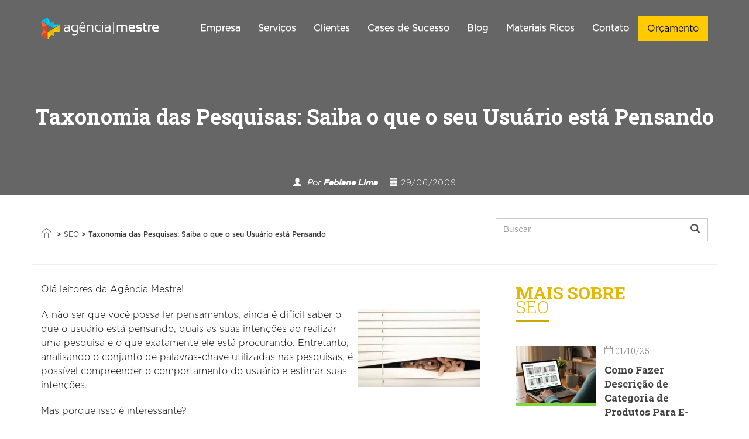

--- FILE ---
content_type: text/html; charset=UTF-8
request_url: https://www.agenciamestre.com/seo/taxonomia-das-pesquisas-saiba-o-que-o-seu-usuario-esta-pensando/
body_size: 29722
content:
<!DOCTYPE html>
<html lang="pt-BR">
<head >
<meta charset="UTF-8" />
<meta name="viewport" content="width=device-width, initial-scale=1.0" />
<meta charset="utf-8">
<meta http-equiv="X-UA-Compatible" content="IE=edge">
<meta name="msapplication-config" content="https://www.agenciamestre.com/wp-content/themes/bootstrap/browserconfig.xml">
<meta name="google-site-verification" content="xDvwjnj0IxcyofrCqnH4km9O3Or9zKnq_KpqwmOCWzY" />
<link rel="profile" href="https://gmpg.org/xfn/11" />
<link rel="pingback" href="https://www.agenciamestre.com/xmlrpc.php" />
<link rel="shortcut icon" href="https://www.agenciamestre.com/wp-content/themes/bootstrap/favicon.png" type="image/x-icon">
<link rel="apple-touch-icon" href="https://www.agenciamestre.com/wp-content/themes/bootstrap/apple-touch-icon.png">
<link rel="preload" href="https://maxcdn.bootstrapcdn.com/font-awesome/4.6.2/css/font-awesome.min.css" as="style" crossorigin="anonymous"><meta name='robots' content='index, follow, max-image-preview:large, max-snippet:-1, max-video-preview:-1' />
<!-- This site is optimized with the Yoast SEO plugin v19.12 - https://yoast.com/wordpress/plugins/seo/ -->
<title>Taxonomia das Pesquisas: Saiba o que o seu Usuário está Pensando | Agência Mestre</title>
<meta name="description" content="Entender o comportamento do usuário é essencial para um bom trabalho de SEO, e a taxonomia das pesquisas te ajuda nisso. Dicas de como usar os tipos de pesquisa ao seu favor." />
<link rel="canonical" href="https://www.agenciamestre.com/seo/taxonomia-das-pesquisas-saiba-o-que-o-seu-usuario-esta-pensando/" />
<meta property="og:locale" content="pt_BR" />
<meta property="og:type" content="article" />
<meta property="og:title" content="Taxonomia das Pesquisas: Saiba o que o seu Usuário está Pensando | Agência Mestre" />
<meta property="og:description" content="Entender o comportamento do usuário é essencial para um bom trabalho de SEO, e a taxonomia das pesquisas te ajuda nisso. Dicas de como usar os tipos de pesquisa ao seu favor." />
<meta property="og:url" content="https://www.agenciamestre.com/seo/taxonomia-das-pesquisas-saiba-o-que-o-seu-usuario-esta-pensando/" />
<meta property="og:site_name" content="Agência Mestre" />
<meta property="article:publisher" content="https://www.facebook.com/agenciamestre" />
<meta property="article:published_time" content="2009-06-29T12:19:49+00:00" />
<meta property="og:image" content="https://www.agenciamestre.com/wp-content/uploads/2009/06/espionar.jpg" />
<meta name="author" content="Fabiane Lima" />
<meta name="twitter:label1" content="Escrito por" />
<meta name="twitter:data1" content="Fabiane Lima" />
<meta name="twitter:label2" content="Est. tempo de leitura" />
<meta name="twitter:data2" content="3 minutos" />
<script type="application/ld+json">{"@context":"http:\/\/schema.org","@type":"BreadcrumbList","itemListElement":[{"@type":"ListItem","position":1,"item":{"@id":"https:\/\/www.agenciamestre.com\/","name":"In\u00edcio"}},{"@type":"ListItem","position":2,"item":{"@id":"https:\/\/www.agenciamestre.com\/categoria\/seo\/","name":"SEO"}},{"@type":"ListItem","position":3,"item":{"@id":"https:\/\/www.agenciamestre.com\/seo\/taxonomia-das-pesquisas-saiba-o-que-o-seu-usuario-esta-pensando\/","name":"Taxonomia das Pesquisas: Saiba o que o seu Usu\u00e1rio est\u00e1 Pensando"}}]}</script> 	<script type="application/ld+json" class="yoast-schema-graph">{"@context":"https://schema.org","@graph":[{"@type":"Article","@id":"https://www.agenciamestre.com/seo/taxonomia-das-pesquisas-saiba-o-que-o-seu-usuario-esta-pensando/#article","isPartOf":{"@id":"https://www.agenciamestre.com/seo/taxonomia-das-pesquisas-saiba-o-que-o-seu-usuario-esta-pensando/"},"author":{"name":"Fabiane Lima","@id":"https://www.agenciamestre.com/#/schema/person/4e8ad86ba839bb947bfb647508509209"},"headline":"Taxonomia das Pesquisas: Saiba o que o seu Usuário está Pensando","datePublished":"2009-06-29T12:19:49+00:00","dateModified":"2009-06-29T12:19:49+00:00","mainEntityOfPage":{"@id":"https://www.agenciamestre.com/seo/taxonomia-das-pesquisas-saiba-o-que-o-seu-usuario-esta-pensando/"},"wordCount":543,"publisher":{"@id":"https://www.agenciamestre.com/#organization"},"image":{"@id":"https://www.agenciamestre.com/seo/taxonomia-das-pesquisas-saiba-o-que-o-seu-usuario-esta-pensando/#primaryimage"},"thumbnailUrl":"https://www.agenciamestre.com/wp-content/uploads/2009/06/espionar.jpg","articleSection":["SEO"],"inLanguage":"pt-BR"},{"@type":"WebPage","@id":"https://www.agenciamestre.com/seo/taxonomia-das-pesquisas-saiba-o-que-o-seu-usuario-esta-pensando/","url":"https://www.agenciamestre.com/seo/taxonomia-das-pesquisas-saiba-o-que-o-seu-usuario-esta-pensando/","name":"Taxonomia das Pesquisas: Saiba o que o seu Usuário está Pensando | Agência Mestre","isPartOf":{"@id":"https://www.agenciamestre.com/#website"},"primaryImageOfPage":{"@id":"https://www.agenciamestre.com/seo/taxonomia-das-pesquisas-saiba-o-que-o-seu-usuario-esta-pensando/#primaryimage"},"image":{"@id":"https://www.agenciamestre.com/seo/taxonomia-das-pesquisas-saiba-o-que-o-seu-usuario-esta-pensando/#primaryimage"},"thumbnailUrl":"https://www.agenciamestre.com/wp-content/uploads/2009/06/espionar.jpg","datePublished":"2009-06-29T12:19:49+00:00","dateModified":"2009-06-29T12:19:49+00:00","description":"Entender o comportamento do usuário é essencial para um bom trabalho de SEO, e a taxonomia das pesquisas te ajuda nisso. Dicas de como usar os tipos de pesquisa ao seu favor.","breadcrumb":{"@id":"https://www.agenciamestre.com/seo/taxonomia-das-pesquisas-saiba-o-que-o-seu-usuario-esta-pensando/#breadcrumb"},"inLanguage":"pt-BR","potentialAction":[{"@type":"ReadAction","target":["https://www.agenciamestre.com/seo/taxonomia-das-pesquisas-saiba-o-que-o-seu-usuario-esta-pensando/"]}]},{"@type":"ImageObject","inLanguage":"pt-BR","@id":"https://www.agenciamestre.com/seo/taxonomia-das-pesquisas-saiba-o-que-o-seu-usuario-esta-pensando/#primaryimage","url":"https://www.agenciamestre.com/wp-content/uploads/2009/06/espionar.jpg","contentUrl":"https://www.agenciamestre.com/wp-content/uploads/2009/06/espionar.jpg","width":325,"height":212},{"@type":"BreadcrumbList","@id":"https://www.agenciamestre.com/seo/taxonomia-das-pesquisas-saiba-o-que-o-seu-usuario-esta-pensando/#breadcrumb","itemListElement":[{"@type":"ListItem","position":1,"name":"Início","item":"https://www.agenciamestre.com/"},{"@type":"ListItem","position":2,"name":"SEO","item":"https://www.agenciamestre.com/categoria/seo/"},{"@type":"ListItem","position":3,"name":"Taxonomia das Pesquisas: Saiba o que o seu Usuário está Pensando"}]},{"@type":"WebSite","@id":"https://www.agenciamestre.com/#website","url":"https://www.agenciamestre.com/","name":"Agência Mestre","description":"Marketing Digital: SEO, Links Patrocinados, Facebook Ads e outros","publisher":{"@id":"https://www.agenciamestre.com/#organization"},"potentialAction":[{"@type":"SearchAction","target":{"@type":"EntryPoint","urlTemplate":"https://www.agenciamestre.com/?s={search_term_string}"},"query-input":"required name=search_term_string"}],"inLanguage":"pt-BR"},{"@type":"Organization","@id":"https://www.agenciamestre.com/#organization","name":"Agência Mestre","url":"https://www.agenciamestre.com/","logo":{"@type":"ImageObject","inLanguage":"pt-BR","@id":"https://www.agenciamestre.com/#/schema/logo/image/","url":"https://www.agenciamestre.com/wp-content/uploads/2017/12/logotipo-agenciamestre.png","contentUrl":"https://www.agenciamestre.com/wp-content/uploads/2017/12/logotipo-agenciamestre.png","width":548,"height":156,"caption":"Agência Mestre"},"image":{"@id":"https://www.agenciamestre.com/#/schema/logo/image/"},"sameAs":["https://www.instagram.com/agenciamestre/","https://www.linkedin.com/company/agencia-mestre","https://www.youtube.com/user/agenciamestre","https://www.facebook.com/agenciamestre","https://twitter.com/agenciamestre"]},{"@type":"Person","@id":"https://www.agenciamestre.com/#/schema/person/4e8ad86ba839bb947bfb647508509209","name":"Fabiane Lima","image":{"@type":"ImageObject","inLanguage":"pt-BR","@id":"https://www.agenciamestre.com/#/schema/person/image/","url":"https://secure.gravatar.com/avatar/f17d4129221187fb03dd6cbfbabbb061?s=96&d=mm&r=g","contentUrl":"https://secure.gravatar.com/avatar/f17d4129221187fb03dd6cbfbabbb061?s=96&d=mm&r=g","caption":"Fabiane Lima"},"url":"https://www.agenciamestre.com/perfil/fabianelima/"}]}</script>
<!-- / Yoast SEO plugin. -->
<script type='application/javascript'>console.log('PixelYourSite Free version 9.3.0');</script>
<link rel='dns-prefetch' href='//maxcdn.bootstrapcdn.com' />
<style id='wp-block-library-inline-css' type='text/css'>
:root{--wp-admin-theme-color:#007cba;--wp-admin-theme-color--rgb:0,124,186;--wp-admin-theme-color-darker-10:#006ba1;--wp-admin-theme-color-darker-10--rgb:0,107,161;--wp-admin-theme-color-darker-20:#005a87;--wp-admin-theme-color-darker-20--rgb:0,90,135;--wp-admin-border-width-focus:2px}@media (-webkit-min-device-pixel-ratio:2),(min-resolution:192dpi){:root{--wp-admin-border-width-focus:1.5px}}:root{--wp--preset--font-size--normal:16px;--wp--preset--font-size--huge:42px}:root .has-very-light-gray-background-color{background-color:#eee}:root .has-very-dark-gray-background-color{background-color:#313131}:root .has-very-light-gray-color{color:#eee}:root .has-very-dark-gray-color{color:#313131}:root .has-vivid-green-cyan-to-vivid-cyan-blue-gradient-background{background:linear-gradient(135deg,#00d084,#0693e3)}:root .has-purple-crush-gradient-background{background:linear-gradient(135deg,#34e2e4,#4721fb 50%,#ab1dfe)}:root .has-hazy-dawn-gradient-background{background:linear-gradient(135deg,#faaca8,#dad0ec)}:root .has-subdued-olive-gradient-background{background:linear-gradient(135deg,#fafae1,#67a671)}:root .has-atomic-cream-gradient-background{background:linear-gradient(135deg,#fdd79a,#004a59)}:root .has-nightshade-gradient-background{background:linear-gradient(135deg,#330968,#31cdcf)}:root .has-midnight-gradient-background{background:linear-gradient(135deg,#020381,#2874fc)}.has-regular-font-size{font-size:1em}.has-larger-font-size{font-size:2.625em}.has-normal-font-size{font-size:var(--wp--preset--font-size--normal)}.has-huge-font-size{font-size:var(--wp--preset--font-size--huge)}.has-text-align-center{text-align:center}.has-text-align-left{text-align:left}.has-text-align-right{text-align:right}#end-resizable-editor-section{display:none}.aligncenter{clear:both}.items-justified-left{justify-content:flex-start}.items-justified-center{justify-content:center}.items-justified-right{justify-content:flex-end}.items-justified-space-between{justify-content:space-between}.screen-reader-text{border:0;clip:rect(1px,1px,1px,1px);-webkit-clip-path:inset(50%);clip-path:inset(50%);height:1px;margin:-1px;overflow:hidden;padding:0;position:absolute;width:1px;word-wrap:normal!important}.screen-reader-text:focus{background-color:#ddd;clip:auto!important;-webkit-clip-path:none;clip-path:none;color:#444;display:block;font-size:1em;height:auto;left:5px;line-height:normal;padding:15px 23px 14px;text-decoration:none;top:5px;width:auto;z-index:100000}
</style>
<link rel='stylesheet' id='normalize-css'  href='https://www.agenciamestre.com/wp-content/themes/bootstrap/library/css/normalize.css?ver=1.0' type='text/css' media='all' />
<link rel='stylesheet' id='font-awesome-css'  href='https://maxcdn.bootstrapcdn.com/font-awesome/4.6.2/css/font-awesome.min.css?ver=4.6.2' type='text/css' media='all' />
<link rel='stylesheet' id='bootstrap-theme.min-css'  href='https://www.agenciamestre.com/wp-content/themes/bootstrap/library/css/bootstrap-theme.min.css?ver=3.3.7' type='text/css' media='all' />
<link rel='stylesheet' id='bootstrap.min-css'  href='https://www.agenciamestre.com/wp-content/themes/bootstrap/library/css/bootstrap.min.css?ver=3.3.7' type='text/css' media='all' />
<link rel='stylesheet' id='compartilhar redes sociais-css'  href='https://www.agenciamestre.com/wp-content/themes/bootstrap/library/css/rrssb.css?ver=1.0' type='text/css' media='all' />
<link rel='stylesheet' id='share-css'  href='https://www.agenciamestre.com/wp-content/themes/bootstrap/library/css/share.bar.min.css?ver=1.0' type='text/css' media='all' />
<link rel='stylesheet' id='styles.min-css'  href='https://www.agenciamestre.com/wp-content/themes/bootstrap/library/css/styles.min.css?ver=1.0' type='text/css' media='all' />
<script type='text/javascript' src='https://www.agenciamestre.com/wp-includes/js/jquery/jquery.min.js?ver=3.6.0' id='jquery-core-js'></script>
<script type='text/javascript' src='https://www.agenciamestre.com/wp-includes/js/jquery/jquery-migrate.min.js?ver=3.3.2' id='jquery-migrate-js'></script>
<script type='text/javascript' src='https://www.agenciamestre.com/wp-content/plugins/pixelyoursite/dist/scripts/jquery.bind-first-0.2.3.min.js?ver=5.9' id='jquery-bind-first-js'></script>
<script type='text/javascript' src='https://www.agenciamestre.com/wp-content/plugins/pixelyoursite/dist/scripts/js.cookie-2.1.3.min.js?ver=2.1.3' id='js-cookie-js'></script>
<script type='text/javascript' id='pys-js-extra'>
/* <![CDATA[ */
var pysOptions = {"staticEvents":{"facebook":{"init_event":[{"delay":0,"type":"static","name":"PageView","pixelIds":["378670842322181"],"eventID":"f40119d3-d3c9-41d5-8051-da51c2e907aa","params":{"post_category":"SEO","page_title":"Taxonomia das Pesquisas: Saiba o que o seu Usu\u00e1rio est\u00e1 Pensando","post_type":"post","post_id":4149,"plugin":"PixelYourSite","user_role":"guest","event_url":"www.agenciamestre.com\/seo\/taxonomia-das-pesquisas-saiba-o-que-o-seu-usuario-esta-pensando\/"},"e_id":"init_event","ids":[],"hasTimeWindow":false,"timeWindow":0,"woo_order":"","edd_order":""}]}},"dynamicEvents":[],"triggerEvents":[],"triggerEventTypes":[],"facebook":{"pixelIds":["378670842322181"],"advancedMatching":[],"removeMetadata":false,"contentParams":{"post_type":"post","post_id":4149,"content_name":"Taxonomia das Pesquisas: Saiba o que o seu Usu\u00e1rio est\u00e1 Pensando","categories":"SEO","tags":""},"commentEventEnabled":true,"wooVariableAsSimple":false,"downloadEnabled":true,"formEventEnabled":true,"ajaxForServerEvent":true,"serverApiEnabled":true,"wooCRSendFromServer":false},"debug":"","siteUrl":"https:\/\/www.agenciamestre.com","ajaxUrl":"https:\/\/www.agenciamestre.com\/wp-admin\/admin-ajax.php","ajax_event":"e6dc6b9535","enable_remove_download_url_param":"1","cookie_duration":"7","last_visit_duration":"60","gdpr":{"ajax_enabled":false,"all_disabled_by_api":false,"facebook_disabled_by_api":false,"analytics_disabled_by_api":false,"google_ads_disabled_by_api":false,"pinterest_disabled_by_api":false,"bing_disabled_by_api":false,"facebook_prior_consent_enabled":true,"analytics_prior_consent_enabled":true,"google_ads_prior_consent_enabled":null,"pinterest_prior_consent_enabled":true,"bing_prior_consent_enabled":true,"cookiebot_integration_enabled":false,"cookiebot_facebook_consent_category":"marketing","cookiebot_analytics_consent_category":"statistics","cookiebot_google_ads_consent_category":null,"cookiebot_pinterest_consent_category":"marketing","cookiebot_bing_consent_category":"marketing","consent_magic_integration_enabled":false,"real_cookie_banner_integration_enabled":false,"cookie_notice_integration_enabled":false,"cookie_law_info_integration_enabled":false},"woo":{"enabled":false},"edd":{"enabled":false}};
/* ]]> */
</script>
<script type='text/javascript' src='https://www.agenciamestre.com/wp-content/plugins/pixelyoursite/dist/scripts/public.js?ver=9.3.0' id='pys-js'></script>
<link rel="https://api.w.org/" href="https://www.agenciamestre.com/wp-json/" /><link rel="alternate" type="application/json" href="https://www.agenciamestre.com/wp-json/wp/v2/posts/4149" /><link rel='shortlink' href='https://www.agenciamestre.com/?p=4149' />
<link rel="alternate" type="application/json+oembed" href="https://www.agenciamestre.com/wp-json/oembed/1.0/embed?url=https%3A%2F%2Fwww.agenciamestre.com%2Fseo%2Ftaxonomia-das-pesquisas-saiba-o-que-o-seu-usuario-esta-pensando%2F" />
<link rel="alternate" type="text/xml+oembed" href="https://www.agenciamestre.com/wp-json/oembed/1.0/embed?url=https%3A%2F%2Fwww.agenciamestre.com%2Fseo%2Ftaxonomia-das-pesquisas-saiba-o-que-o-seu-usuario-esta-pensando%2F&#038;format=xml" />
<!-- Google Tag Manager -->
<script>(function(w,d,s,l,i){w[l]=w[l]||[];w[l].push({'gtm.start':
new Date().getTime(),event:'gtm.js'});var f=d.getElementsByTagName(s)[0],
j=d.createElement(s),dl=l!='dataLayer'?'&l='+l:'';j.async=true;j.src=
'https://www.googletagmanager.com/gtm.js?id='+i+dl;f.parentNode.insertBefore(j,f);
})(window,document,'script','dataLayer','GTM-MFLVHC');</script>
<!-- End Google Tag Manager -->
<!-- Google tag (gtag.js) -->
<script async src="https://www.googletagmanager.com/gtag/js?id=UA-3637823-1"></script>
<script>
window.dataLayer = window.dataLayer || [];
function gtag(){dataLayer.push(arguments);}
gtag('js', new Date());
gtag('config', 'UA-3637823-1');
</script>
<script type="text/javascript" src="https://phonetrack-static.s3.sa-east-1.amazonaws.com/f7ac67a9aa8d255282de7d11391e1b69.js" id="script-pht-phone" data-cookiedays="5"></script>
<script>
var domains = ["https://www.agenciamestre.com/"];
var source, medium, term, content,campaign, session_count, pageview_count;
var hostname = document.location.hostname;
hostname = hostname.match(/(([^.\/]+\.[^.\/]{2,3}\.[^.\/]{2})|(([^.\/]+\.)[^.\/]{2,4}))(\/.*)?$/)[1];
hostname = hostname.toLowerCase();
var _gaq = _gaq || [];
// DON'T UPDATE THE GA ACCOUNT ID - Your site should be tracked using Universal Analytics outside this JavaScript code
//_gaq.push(['sfga._setAccount', 'G-F2L5HG3F7T']);
_gaq.push(['sfga._setDomainName', hostname]);
_gaq.push(['sfga._setAllowLinker', true]);
_gaq.push(['sfga._trackPageview']);
_gaq.push(function(){get_campaign_info();});
(function() {
var ga = document.createElement('script'); ga.type = 'text/javascript'; ga.async = true;
ga.src = ('https:' == document.location.protocol ? 'https://ssl' : 'http://www') + '.google-analytics.com/ga.js';
var s = document.getElementsByTagName('script')[0]; s.parentNode.insertBefore(ga, s);
})();
/*******  Set Up Cross Domain Tracking  *******/
var arr = document.getElementsByTagName("a");
for(i=0; i < arr.length; i++) {
var tmp = arr[i].getAttribute("onclick");
var doname ="";
try
{
doname = arr[i].hostname.match(/(([^.\/]+\.[^.\/]{2,3}\.[^.\/]{2})|(([^.\/]+\.)[^.\/]{2,4}))(\/.*)?$/)[1];
doname = doname.toLowerCase();
}
catch(err)
{
doname = arr[i].href;
}
if (tmp != null)
{
tmp = String(tmp);
if (tmp.indexOf('_gasf.push') > -1)
continue;
}
for (var j = 0; j < domains.length; j++)
{
//Auto-Linker
if ( doname != hostname && doname.indexOf(domains[j]) != -1 && doname.indexOf("mailto:") == -1)
{
arr[i].setAttribute("onclick",""+((tmp != null) ? tmp + '; ' : '')+"_gaq.push(['sfga._link', '"+arr[i].href+"']); return false;");
}
}
}
/*******  Set Up Cross Domain Tracking  *******/
//This function extracts the "_utma", "_utmb", "_utmc" and "_utmz" strings from the cookies set by Google Analytics
//This function was originally written by the Google Analytics team (urchin.js)
function get_campaign_info()
{
var utma = get_utm_value(document.cookie, '__utma=', ';');
var utmb = get_utm_value(document.cookie, '__utmb=', ';');
var utmc = get_utm_value(document.cookie, '__utmc=', ';');
var utmz = get_utm_value(document.cookie, '__utmz=', ';');
source = get_utm_value(utmz, 'utmcsr=', '|');
medium = get_utm_value(utmz, 'utmcmd=', '|');
term = get_utm_value(utmz, 'utmctr=', '|');
content = get_utm_value(utmz, 'utmcct=', '|');
campaign = get_utm_value(utmz, 'utmccn=', '|');
gclid = get_utm_value(utmz, 'utmgclid=', '|');
session_count = get_session_count(utma);
pageview_count = get_pageview_count(utmb, utmc);
if (gclid !="-") {
source = 'google';
medium = 'cpc';
}
}
function get_utm_value(l,n,s) {
if (!l || l=="" || !n || n=="" || !s || s=="") return "-";
var i, j, k, utm="-";
i=l.indexOf(n);
k=n.indexOf("=")+1;
if (i > -1) {
j=l.indexOf(s,i);
if (j < 0) {
j=l.length;
}
utm=l.substring((i+k),j);
}
return utm;
}
//This function extracts the "Count of Sessions" value from the _utma cookie
function get_session_count(str) {
var i, vc='-';
if (str != '-') {
i = str.lastIndexOf(".");
i++;
vc = str.substring(i);
}
return vc;
}
//This function extracts the "Count of Pageviews" value from the _utmb cookie
function get_pageview_count(utmb,utmc) {
var i, j, pc='-';
if(utmb != '-' && utmc != '-'){
utmc=utmc+'.';
i=utmc.length;
j=utmb.indexOf(".", i);
pc=utmb.substring(i,j);
}
return pc;
}
window.addEventListener('load', function() {
// Split the GA cookie
var GATrafficSource = (function () {
var pairs = (/(?:^|; )__utmz=([^;]*)/.exec(document.cookie) || []).slice(1).pop().split('.').slice(4).join('.').split('|');
var vals = {};
for (var i = 0; i < pairs.length; i++) {
var temp = pairs[i].split('=');
vals[temp[0]] = temp[1];
}
return {
'utm_source': (vals.utmgclid) ? "google" : vals.utmcsr,
'utm_medium': (vals.utmgclid) ? "cpc" : vals.utmcmd,
'utm_campaign': vals.utmccn,
'utm_content': vals.utmcct,
'utm_term': vals.utmctr
};
}());
// Find and split campaign name cookie
function readCookie(name) {
var nameEQ = name + "=";
var ca = document.cookie.split(';');
for (var i = 0; i < ca.length; i++) {
var c = ca[i];
while (c.charAt(0) == ' ') c = c.substring(1, c.length);
if (c.indexOf(nameEQ) == 0) return c.substring(nameEQ.length, c.length);
}
return null;
}
var campaignName = /[^(=)]*(?=\|utmcmd)/.exec(readCookie('__utmz'))
var conversion_page = window.location.pathname;
var landing_page = window.location.pathname;
// Create cookie function
function setCookie(cname, cvalue, exdays, path) {
var d = new Date();
d.setTime(d.getTime() + (exdays * 24 * 60 * 60 * 1000));
var expires = "expires=" + d.toGMTString();
document.cookie = cname + "=" + cvalue + "; " + expires + ";domain=.agenciamestre.com;" + "path=" + path;
}
if(readCookie('_utm_first_source') == null) {
//SOURCE
setCookie('_utm_first_source', GATrafficSource.utm_source, 180);
setCookie('_utm_first_medium', GATrafficSource.utm_medium, 180);
setCookie('_utm_first_content', GATrafficSource.utm_content, 180);
setCookie('_utm_first_keyword', GATrafficSource.utm_term, 180);
setCookie('_utm_first_campaign', campaignName, 180);
setCookie('_utm_first_page', landing_page, 180);
//LAST
setCookie('_utm_last_source', GATrafficSource.utm_source, 180);
setCookie('_utm_last_medium', GATrafficSource.utm_medium, 180);
setCookie('_utm_last_content', GATrafficSource.utm_content, 180);
setCookie('_utm_last_keyword', GATrafficSource.utm_term, 180);
setCookie('_utm_last_campaign', campaignName, 180);
setCookie('_utm_last_page', landing_page, 180);
}
if(readCookie('_utm_last_source') != null) {
//LAST UPDATE
setCookie('_utm_last_source', GATrafficSource.utm_source, 180);
setCookie('_utm_last_medium', GATrafficSource.utm_medium, 180);
setCookie('_utm_last_content', GATrafficSource.utm_content, 180);
setCookie('_utm_last_keyword', GATrafficSource.utm_term, 180);
setCookie('_utm_last_campaign', campaignName, 180);
setCookie('_utm_last_page', landing_page, 180);
}
});
</script><script>document.createElement( "picture" );if(!window.HTMLPictureElement && document.addEventListener) {window.addEventListener("DOMContentLoaded", function() {var s = document.createElement("script");s.src = "https://www.agenciamestre.com/wp-content/plugins/webp-express/js/picturefill.min.js";document.body.appendChild(s);});}</script><style type="text/css">.recentcomments a{display:inline !important;padding:0 !important;margin:0 !important;}</style><style>
li.gfield--type-turnstile {
z-index: -1 !important;
position: relative;
}
</style><style>
.page-orcamento .budget-form form .gform_footer {
margin-top: 20px !important;
}
</style>		<style type="text/css" id="wp-custom-css">
li#field_1_16 {
display: table;
margin: auto;
}
li#field_9_16 {
display: table;
margin: auto;
}
li#field_4_13 {
display: table;
margin: auto;
}
li#field_4_9 {
display: table;
margin: auto;
}
li#field_5_4 {
display: table;
margin: auto;
}
li#field_8_33 {
display: flex;
justify-content: center;
width: 100%;
}
.form_default_newsletter_wrapper li.submit-wrapper {
width: 100%;
}
.newsletter iframe {
margin: auto !important;
}
table.table-cases {
font-size: 18px;
}
section.grid-blue-section {
margin-top: 42px;
}
.intro ol li {
font-size: 22px;
font-size: 16px;
line-height: 27px;
font-family: GothamLight;
/* color: #000; */
}
.hightlight-default {
-webkit-background-size: 100% auto !important;
-moz-background-size: 100% auto !important;
-o-background-size: 100% auto !important;
background-size: 100% auto !important;
}
h2.agm-formn-servico {
display: table;
margin: auto;
text-transform: uppercase;
color: #535353;
padding: 50px 0px;
}
.validation_error {
color: #FF0000;
}
.gfield_description.validation_message {
color: #FF0000;
}
.gfield_description.validation_message {
margin-bottom: 0px !important;
}
.intro img.size-large {
height: auto;
max-width: 100%;
}
@media screen and (max-width: 768px){
.case-44541 .hightlight-default {
   height: 100vh. !important;
}}
.page-orcamento .form-default form .dd .ddChild {
left: 0;
top: 39px !important;
width: 100%;
}
.page-orcamento .form-default form .dd .ddArrow::before {
top: 16px;
}
.page-orcamento .ginput_container.ginput_container_select {
position: relative;
}
.page-orcamento .form-default form .dd {
border: 2px solid #000000;
}
.page-orcamento textarea#input_8_7 {
border: 2px solid #000000;
}
li#field_8_42 {
display: block;
float: left;
width: 100%;
padding: 0px 15px;
}
ul#input_8_42 {
display: flex;
}
li.gchoice_8_42_1 {
margin-left: 20px;
}
ul#input_8_42 label {
margin-left: 6px;
}
li#field_4_19 {
display: flex;
width: 100%;
flex-direction: column;
}
li#field_4_19 .ginput_container.ginput_container_radio.form-group.has-success.has-feedback {
order: 1;
}
ul#input_4_19 {
display: flex;
}
ul#input_4_19 input {
width: auto;
height: auto;
margin-right: 5px;
}
ul#input_4_19 li {
display: flex;
}
li.gchoice_4_19_1 {
margin-left: 15px;
}
li#field_1_23 {
display: flex;
width: 100%;
flex-direction: column;
}
li#field_1_23 .ginput_container.ginput_container_radio.form-group.has-success.has-feedback {
order: 1;
}
ul#field_1_23 {
display: flex;
}
li#field_1_23 input {
width: auto;
height: auto;
margin-right: 5px;
}
li#field_1_23 ul {
display: flex;
}
li#field_1_23 li {
display: flex;
}
li.gchoice_1_23_1 {
margin-left: 15px;
}
li#field_1_23 strong {
display: flex;
flex-direction: column;
}
.case-47155 .logo-cliente img {
padding: 10px 0px;
}
@media screen and (min-width: 1100px) {
.case-single section.hightlight-default.home-imagem-destacada.background-image-full.parallax.text-center.bg-cover {
background-size: 100% !important;
}
}
li.sitemap-item.page-item-27920, li.sitemap-item.page-item-28967, li.sitemap-item.page-item-28881, li.sitemap-item.page-item-49589, li.sitemap-item.page-item-29166, li.sitemap-item.page-item-64829, li.sitemap-item.page-item-55027, li.sitemap-item.page-item-45282, li.sitemap-item.page-item-27921, li.sitemap-item.page-item-634, li.sitemap-item.page-item-27922, li.sitemap-item.page-item-28980, li.sitemap-item.page-item-39579, li.sitemap-item.page-item-29191{
display: none;
}
a.social-icon.social-youtube-icon{
background: url(https://www.agenciamestre.com/wp-content/uploads/2024/11/icone-sprite-rede-social02.webp) left top !important;
background-position-x: -300px !important;
margin-left: -3px !important;
}
a.social-icon.social-youtube-icon:hover{
background-position-y: 40px !important;
}		</style>
<link
rel="preload"
href="https://fonts.googleapis.com/css2?family=Montserrat:wght@300;700&display=swap"
as="style"
onload="this.onload=null;this.rel='stylesheet'" />
<noscript>
<link
href="https://fonts.googleapis.com/css2?family=Montserrat:wght@300;700&display=swap"
rel="stylesheet"
type="text/css" />
</noscript>
<link
rel="preload"
href="https://fonts.googleapis.com/css2?family=Roboto+Slab:wght@300;400;700&display=swap"
as="style"
onload="this.onload=null;this.rel='stylesheet'" />
<noscript>
<link
href="https://fonts.googleapis.com/css2?family=Roboto+Slab:wght@300;400;700&display=swap"
rel="stylesheet"
type="text/css" />
</noscript>
<!-- <link href="https://fonts.googleapis.com/css2?family=Montserrat:wght@300;700&display=swap" rel="stylesheet">
<link href="https://fonts.googleapis.com/css2?family=Roboto+Slab:wght@300;400;700&display=swap" rel="stylesheet"> -->
<!-- script src="https://config.metomic.io/config.js?id=prj:ce2be4d2-c801-4924-9518-f4260e7d03e3" crossorigin charset="utf-8"></script>
<script src="https://consent-manager.metomic.io/embed.js" crossorigin charset="utf-8"></script-->
<!-- Google Tag Manager -->
<script>
(function(w, d, s, l, i) {
w[l] = w[l] || [];
w[l].push({
'gtm.start': new Date().getTime(),
event: 'gtm.js'
});
var f = d.getElementsByTagName(s)[0],
j = d.createElement(s),
dl = l != 'dataLayer' ? '&l=' + l : '';
j.async = true;
j.src =
'https://www.googletagmanager.com/gtm.js?id=' + i + dl;
f.parentNode.insertBefore(j, f);
})(window, document, 'script', 'dataLayer', 'GTM-MFLVHC');
</script>
<!-- End Google Tag Manager -->
<!-- Merlin -->
<script>
var domains = ["https://www.agenciamestre.com/"];
var source, medium, term, content, campaign, session_count, pageview_count;
var hostname = document.location.hostname;
hostname = hostname.match(/(([^.\/]+\.[^.\/]{2,3}\.[^.\/]{2})|(([^.\/]+\.)[^.\/]{2,4}))(\/.*)?$/)[1];
hostname = hostname.toLowerCase();
var _gaq = _gaq || [];
// DON'T UPDATE THE GA ACCOUNT ID - Your site should be tracked using Universal Analytics outside this JavaScript code
//_gaq.push(['sfga._setAccount', 'G-F2L5HG3F7T']);
_gaq.push(['sfga._setDomainName', hostname]);
_gaq.push(['sfga._setAllowLinker', true]);
_gaq.push(['sfga._trackPageview']);
_gaq.push(function() {
get_campaign_info();
});
(function() {
var ga = document.createElement('script');
ga.type = 'text/javascript';
ga.async = true;
ga.src = ('https:' == document.location.protocol ? 'https://ssl' : 'http://www') + '.google-analytics.com/ga.js';
var s = document.getElementsByTagName('script')[0];
s.parentNode.insertBefore(ga, s);
})();
/*******  Set Up Cross Domain Tracking  *******/
var arr = document.getElementsByTagName("a");
for (i = 0; i < arr.length; i++) {
var tmp = arr[i].getAttribute("onclick");
var doname = "";
try {
doname = arr[i].hostname.match(/(([^.\/]+\.[^.\/]{2,3}\.[^.\/]{2})|(([^.\/]+\.)[^.\/]{2,4}))(\/.*)?$/)[1];
doname = doname.toLowerCase();
} catch (err) {
doname = arr[i].href;
}
if (tmp != null) {
tmp = String(tmp);
if (tmp.indexOf('_gasf.push') > -1)
continue;
}
for (var j = 0; j < domains.length; j++) {
//Auto-Linker
if (doname != hostname && doname.indexOf(domains[j]) != -1 && doname.indexOf("mailto:") == -1) {
arr[i].setAttribute("onclick", "" + ((tmp != null) ? tmp + '; ' : '') + "_gaq.push(['sfga._link', '" + arr[i].href + "']); return false;");
}
}
}
/*******  Set Up Cross Domain Tracking  *******/
//This function extracts the "_utma", "_utmb", "_utmc" and "_utmz" strings from the cookies set by Google Analytics
//This function was originally written by the Google Analytics team (urchin.js)
function get_campaign_info() {
var utma = get_utm_value(document.cookie, '__utma=', ';');
var utmb = get_utm_value(document.cookie, '__utmb=', ';');
var utmc = get_utm_value(document.cookie, '__utmc=', ';');
var utmz = get_utm_value(document.cookie, '__utmz=', ';');
source = get_utm_value(utmz, 'utmcsr=', '|');
medium = get_utm_value(utmz, 'utmcmd=', '|');
term = get_utm_value(utmz, 'utmctr=', '|');
content = get_utm_value(utmz, 'utmcct=', '|');
campaign = get_utm_value(utmz, 'utmccn=', '|');
gclid = get_utm_value(utmz, 'utmgclid=', '|');
session_count = get_session_count(utma);
pageview_count = get_pageview_count(utmb, utmc);
if (gclid != "-") {
source = 'google';
medium = 'cpc';
}
}
function get_utm_value(l, n, s) {
if (!l || l == "" || !n || n == "" || !s || s == "") return "-";
var i, j, k, utm = "-";
i = l.indexOf(n);
k = n.indexOf("=") + 1;
if (i > -1) {
j = l.indexOf(s, i);
if (j < 0) {
j = l.length;
}
utm = l.substring((i + k), j);
}
return utm;
}
//This function extracts the "Count of Sessions" value from the _utma cookie
function get_session_count(str) {
var i, vc = '-';
if (str != '-') {
i = str.lastIndexOf(".");
i++;
vc = str.substring(i);
}
return vc;
}
//This function extracts the "Count of Pageviews" value from the _utmb cookie
function get_pageview_count(utmb, utmc) {
var i, j, pc = '-';
if (utmb != '-' && utmc != '-') {
utmc = utmc + '.';
i = utmc.length;
j = utmb.indexOf(".", i);
pc = utmb.substring(i, j);
}
return pc;
}
window.addEventListener('load', function() {
// Split the GA cookie
var GATrafficSource = (function() {
var pairs = (/(?:^|; )__utmz=([^;]*)/.exec(document.cookie) || []).slice(1).pop().split('.').slice(4).join('.').split('|');
var vals = {};
for (var i = 0; i < pairs.length; i++) {
var temp = pairs[i].split('=');
vals[temp[0]] = temp[1];
}
return {
'utm_source': (vals.utmgclid) ? "google" : vals.utmcsr,
'utm_medium': (vals.utmgclid) ? "cpc" : vals.utmcmd,
'utm_campaign': vals.utmccn,
'utm_content': vals.utmcct,
'utm_term': vals.utmctr
};
}());
// Find and split campaign name cookie
function readCookie(name) {
var nameEQ = name + "=";
var ca = document.cookie.split(';');
for (var i = 0; i < ca.length; i++) {
var c = ca[i];
while (c.charAt(0) == ' ') c = c.substring(1, c.length);
if (c.indexOf(nameEQ) == 0) return c.substring(nameEQ.length, c.length);
}
return null;
}
var campaignName = /[^(=)]*(?=\|utmcmd)/.exec(readCookie('__utmz'))
var conversion_page = window.location.pathname;
var landing_page = window.location.pathname;
// Create cookie function
function setCookie(cname, cvalue, exdays, path) {
var d = new Date();
d.setTime(d.getTime() + (exdays * 24 * 60 * 60 * 1000));
var expires = "expires=" + d.toGMTString();
document.cookie = cname + "=" + cvalue + "; " + expires + ";domain=.agenciamestre.com;" + "path=" + path;
}
if (readCookie('_utm_first_source') == null) {
//SOURCE
setCookie('_utm_first_source', GATrafficSource.utm_source, 180);
setCookie('_utm_first_medium', GATrafficSource.utm_medium, 180);
setCookie('_utm_first_content', GATrafficSource.utm_content, 180);
setCookie('_utm_first_keyword', GATrafficSource.utm_term, 180);
setCookie('_utm_first_campaign', campaignName, 180);
setCookie('_utm_first_page', landing_page, 180);
//LAST
setCookie('_utm_last_source', GATrafficSource.utm_source, 180);
setCookie('_utm_last_medium', GATrafficSource.utm_medium, 180);
setCookie('_utm_last_content', GATrafficSource.utm_content, 180);
setCookie('_utm_last_keyword', GATrafficSource.utm_term, 180);
setCookie('_utm_last_campaign', campaignName, 180);
setCookie('_utm_last_page', landing_page, 180);
}
if (readCookie('_utm_last_source') != null) {
//LAST UPDATE
setCookie('_utm_last_source', GATrafficSource.utm_source, 180);
setCookie('_utm_last_medium', GATrafficSource.utm_medium, 180);
setCookie('_utm_last_content', GATrafficSource.utm_content, 180);
setCookie('_utm_last_keyword', GATrafficSource.utm_term, 180);
setCookie('_utm_last_campaign', campaignName, 180);
setCookie('_utm_last_page', landing_page, 180);
}
});
</script>
<!-- End Merlin -->
</head>
<body data-rsssl=1 id="top-page" class="appear-animate">
<!-- Google Tag Manager (noscript) -->
<noscript><iframe src="https://www.googletagmanager.com/ns.html?id=GTM-MFLVHC" height="0" width="0" style="display:none;visibility:hidden"></iframe></noscript>
<!-- End Google Tag Manager (noscript) -->
<header>
<nav class="navbar navbar-default navbar-fixed-top  ">
<div class="container">
<div class="navbar-header">
<button type="button" class="navbar-toggle collapsed" data-toggle="collapse" data-target="#bs-example-navbar-collapse-1" aria-expanded="false">
<span class="sr-only">Toggle navigation</span>
<span class="icon-bar"></span>
<span class="icon-bar"></span>
<span class="icon-bar"></span>
</button>
<a class="navbar-brand" href="https://www.agenciamestre.com/">
<!--                        <img width="201" height="37" src="[data-uri]" alt="Agência Mestre - Marketing Digital: SEO, Links Patrocinados, Facebook Ads e outros">-->
<svg xmlns="http://www.w3.org/2000/svg" xmlns:xlink="http://www.w3.org/1999/xlink" width="201px" height="37px">
<image x="0px" y="0px" width="201px" height="37px" xlink:href="[data-uri]" />
</svg>
</a>
</div>
<div class="navbar-collapse collapse" id="bs-example-navbar-collapse-1">
<div class="navbar-right"><ul id="menu-menu-header" class="nav navbar-nav"><li id="menu-item-27943" class="menu-item menu-item-type-post_type menu-item-object-page menu-item-27943"><a href="https://www.agenciamestre.com/empresa/">Empresa</a></li>
<li id="menu-item-27944" class="btn-servicos menu-item menu-item-type-post_type menu-item-object-page menu-item-has-children menu-item-27944"><a href="https://www.agenciamestre.com/servicos/">Serviços</a>
<ul class="sub-menu">
<li id="menu-item-27945" class="menu-item menu-item-type-post_type menu-item-object-page menu-item-has-children menu-item-27945"><a href="https://www.agenciamestre.com/servicos/inbound-marketing/">Inbound Marketing</a>
<ul class="sub-menu">
<li id="menu-item-27946" class="menu-item menu-item-type-post_type menu-item-object-page menu-item-27946"><a href="https://www.agenciamestre.com/servicos/inbound-marketing/marketing-de-conteudo/">Marketing de Conteúdo</a></li>
<li id="menu-item-28302" class="menu-item menu-item-type-post_type menu-item-object-page menu-item-28302"><a href="https://www.agenciamestre.com/servicos/inbound-marketing/email-marketing/">Email Marketing</a></li>
<li id="menu-item-27947" class="menu-item menu-item-type-post_type menu-item-object-page menu-item-27947"><a href="https://www.agenciamestre.com/servicos/inbound-marketing/criacao-de-ebooks/">Criação de Ebooks</a></li>
<li id="menu-item-27948" class="menu-item menu-item-type-post_type menu-item-object-page menu-item-27948"><a href="https://www.agenciamestre.com/servicos/inbound-marketing/gerenciamento-de-rd-station/">Gestão de RD Station</a></li>
</ul>
</li>
<li id="menu-item-28352" class="menu-item menu-item-type-post_type menu-item-object-page menu-item-has-children menu-item-28352"><a href="https://www.agenciamestre.com/servicos/seo/">SEO</a>
<ul class="sub-menu">
<li id="menu-item-27950" class="menu-item menu-item-type-post_type menu-item-object-page menu-item-27950"><a href="https://www.agenciamestre.com/servicos/seo/consultoria-de-seo/">Consultoria de SEO</a></li>
<li id="menu-item-27951" class="menu-item menu-item-type-post_type menu-item-object-page menu-item-27951"><a href="https://www.agenciamestre.com/servicos/seo/auditoria-de-seo/">Auditoria de SEO</a></li>
<li id="menu-item-27952" class="menu-item menu-item-type-post_type menu-item-object-page menu-item-27952"><a href="https://www.agenciamestre.com/servicos/seo/seo-para-e-commerce/">SEO para E-commerce</a></li>
<li id="menu-item-28358" class="menu-item menu-item-type-post_type menu-item-object-page menu-item-28358"><a href="https://www.agenciamestre.com/servicos/seo/migracao-de-seo/">Migração de SEO</a></li>
<li id="menu-item-27954" class="menu-item menu-item-type-post_type menu-item-object-page menu-item-27954"><a href="https://www.agenciamestre.com/servicos/seo/conteudo-para-e-commerce/">Conteúdo para E-Commerce</a></li>
<li id="menu-item-27955" class="menu-item menu-item-type-post_type menu-item-object-page menu-item-27955"><a href="https://www.agenciamestre.com/servicos/seo/remocao-de-penalizacao-do-google/">Remoção de Penalização do Google</a></li>
</ul>
</li>
<li id="menu-item-27960" class="menu-item menu-item-type-post_type menu-item-object-page menu-item-has-children menu-item-27960"><a href="https://www.agenciamestre.com/servicos/trafego-pago/">Tráfego Pago</a>
<ul class="sub-menu">
<li id="menu-item-28306" class="menu-item menu-item-type-post_type menu-item-object-page menu-item-28306"><a href="https://www.agenciamestre.com/servicos/trafego-pago/links-patrocinados/">Google Ads</a></li>
<li id="menu-item-28303" class="menu-item menu-item-type-post_type menu-item-object-page menu-item-28303"><a href="https://www.agenciamestre.com/servicos/trafego-pago/facebook-ads/">Facebook Ads</a></li>
<li id="menu-item-28304" class="menu-item menu-item-type-post_type menu-item-object-page menu-item-28304"><a href="https://www.agenciamestre.com/servicos/trafego-pago/remarketing-no-google-adwords/">Consultoria Em Google Ads</a></li>
<li id="menu-item-28305" class="menu-item menu-item-type-post_type menu-item-object-page menu-item-28305"><a href="https://www.agenciamestre.com/servicos/trafego-pago/remarketing-no-facebook/">Remarketing no Facebook</a></li>
<li id="menu-item-69234" class="menu-item menu-item-type-post_type menu-item-object-page menu-item-69234"><a href="https://www.agenciamestre.com/servicos/business-intelligence/monitoramento-de-e-commerce/">Tráfego Pago para E-Commerce</a></li>
</ul>
</li>
<li id="menu-item-27956" class="icon icon-business menu-item menu-item-type-post_type menu-item-object-page menu-item-has-children menu-item-27956"><a href="https://www.agenciamestre.com/servicos/business-intelligence/">Business Intelligence</a>
<ul class="sub-menu">
<li id="menu-item-27957" class="menu-item menu-item-type-post_type menu-item-object-page menu-item-27957"><a href="https://www.agenciamestre.com/servicos/business-intelligence/google-analytics/">Google Analytics</a></li>
<li id="menu-item-28294" class="menu-item menu-item-type-post_type menu-item-object-page menu-item-28294"><a href="https://www.agenciamestre.com/servicos/business-intelligence/google-tag-manager/">Google Tag Manager</a></li>
<li id="menu-item-28295" class="menu-item menu-item-type-post_type menu-item-object-page menu-item-28295"><a href="https://www.agenciamestre.com/servicos/business-intelligence/monitoramento-de-e-commerce/">Monitoramento de E-Commerce</a></li>
<li id="menu-item-28296" class="menu-item menu-item-type-post_type menu-item-object-page menu-item-28296"><a href="https://www.agenciamestre.com/servicos/business-intelligence/otimizacao-de-conversao-cro/">Otimização de Conversão (CRO)</a></li>
<li id="menu-item-28297" class="menu-item menu-item-type-post_type menu-item-object-page menu-item-28297"><a href="https://www.agenciamestre.com/servicos/business-intelligence/testes-ab/">Testes A/B</a></li>
</ul>
</li>
<li id="menu-item-28298" class="menu-item menu-item-type-post_type menu-item-object-page menu-item-has-children menu-item-28298"><a href="https://www.agenciamestre.com/servicos/criacao-e-desenvolvimento/">Criação e Desenvolvimento</a>
<ul class="sub-menu">
<li id="menu-item-27959" class="menu-item menu-item-type-post_type menu-item-object-page menu-item-27959"><a href="https://www.agenciamestre.com/servicos/criacao-e-desenvolvimento/criacao-de-sites/">Criação de sites</a></li>
<li id="menu-item-28299" class="menu-item menu-item-type-post_type menu-item-object-page menu-item-28299"><a href="https://www.agenciamestre.com/servicos/criacao-e-desenvolvimento/criacao-de-wordpress/">Criação de WordPress</a></li>
<li id="menu-item-28300" class="menu-item menu-item-type-post_type menu-item-object-page menu-item-28300"><a href="https://www.agenciamestre.com/servicos/criacao-e-desenvolvimento/criacao-de-landing-pages/">Criação de Landing Pages</a></li>
<li id="menu-item-28301" class="menu-item menu-item-type-post_type menu-item-object-page menu-item-28301"><a href="https://www.agenciamestre.com/servicos/criacao-e-desenvolvimento/criacao-de-infograficos/">Criação de Infográficos</a></li>
</ul>
</li>
<li id="menu-item-58059" class="menu-item menu-item-type-custom menu-item-object-custom menu-item-has-children menu-item-58059"><a href="https://www.agenciamestre.com/servicos/vendas/consultoria-e-implementacao-de-crm-de-vendas/">Vendas</a>
<ul class="sub-menu">
<li id="menu-item-58058" class="menu-item menu-item-type-post_type menu-item-object-page menu-item-58058"><a href="https://www.agenciamestre.com/servicos/vendas/consultoria-e-implementacao-de-crm-de-vendas/">Consultoria e Implementação de CRM de Vendas</a></li>
<li id="menu-item-65832" class="menu-item menu-item-type-post_type menu-item-object-page menu-item-65832"><a href="https://www.agenciamestre.com/servicos/automacoes-whatsapp/">Automações de WhatsApp</a></li>
<li id="menu-item-65831" class="menu-item menu-item-type-post_type menu-item-object-page menu-item-65831"><a href="https://www.agenciamestre.com/servicos/chatbots-whatsapp/">Chatbots para WhatsApp</a></li>
</ul>
</li>
<li id="menu-item-27963" class="btn-destaque-sub-menu col-xs-12 col-sm-12 col-md-12 menu-item menu-item-type-post_type menu-item-object-page menu-item-27963"><a href="https://www.agenciamestre.com/servicos/">Ver mais serviços</a></li>
</ul>
</li>
<li id="menu-item-27964" class="menu-item menu-item-type-post_type menu-item-object-page menu-item-27964"><a href="https://www.agenciamestre.com/clientes/">Clientes</a></li>
<li id="menu-item-59342" class="menu-item menu-item-type-custom menu-item-object-custom menu-item-59342"><a href="https://www.agenciamestre.com/cases/">Cases de Sucesso</a></li>
<li id="menu-item-27967" class="menu-item menu-item-type-post_type menu-item-object-page menu-item-27967"><a href="https://www.agenciamestre.com/blog/">Blog</a></li>
<li id="menu-item-27968" class="menu-item menu-item-type-post_type menu-item-object-page menu-item-27968"><a href="https://www.agenciamestre.com/materiais-ricos/">Materiais Ricos</a></li>
<li id="menu-item-27969" class="menu-item menu-item-type-post_type menu-item-object-page menu-item-27969"><a href="https://www.agenciamestre.com/contato/">Contato</a></li>
<li id="menu-item-27970" class="menu-item menu-item-type-post_type menu-item-object-page menu-item-27970"><a href="https://www.agenciamestre.com/orcamento/">Orçamento</a></li>
</ul></div>                        </div>
</div>
<progress value="0"></progress>
</nav>
<style>
@media screen and (max-width: 450px) {
.navbar-header {
background-color: #000;
}
}
</style>
<nav class="navbar navbar-default navbar-fixed-top  ">
<div class="container">
<div class="navbar-header">
<button type="button" class="navbar-toggle collapsed" data-toggle="collapse" data-target="#bs-example-navbar-collapse-1" aria-expanded="false">
<span class="sr-only">Toggle navigation</span>
<span class="icon-bar"></span>
<span class="icon-bar"></span>
<span class="icon-bar"></span>
</button>
<a class="navbar-brand" href="https://www.agenciamestre.com/">
<!--                        <img width="201" height="37" src="[data-uri]" alt="Agência Mestre - Marketing Digital: SEO, Links Patrocinados, Facebook Ads e outros">-->
<svg xmlns="http://www.w3.org/2000/svg" xmlns:xlink="http://www.w3.org/1999/xlink" width="201px" height="37px">
<image x="0px" y="0px" width="201px" height="37px" xlink:href="[data-uri]" />
</svg>
</a>
</div>
<div class="navbar-collapse collapse" id="bs-example-navbar-collapse-1">
<div class="navbar-right"><ul id="menu-menu-header-1" class="nav navbar-nav"><li class="menu-item menu-item-type-post_type menu-item-object-page menu-item-27943"><a href="https://www.agenciamestre.com/empresa/">Empresa</a></li>
<li class="btn-servicos menu-item menu-item-type-post_type menu-item-object-page menu-item-has-children menu-item-27944"><a href="https://www.agenciamestre.com/servicos/">Serviços</a>
<ul class="sub-menu">
<li class="menu-item menu-item-type-post_type menu-item-object-page menu-item-has-children menu-item-27945"><a href="https://www.agenciamestre.com/servicos/inbound-marketing/">Inbound Marketing</a>
<ul class="sub-menu">
<li class="menu-item menu-item-type-post_type menu-item-object-page menu-item-27946"><a href="https://www.agenciamestre.com/servicos/inbound-marketing/marketing-de-conteudo/">Marketing de Conteúdo</a></li>
<li class="menu-item menu-item-type-post_type menu-item-object-page menu-item-28302"><a href="https://www.agenciamestre.com/servicos/inbound-marketing/email-marketing/">Email Marketing</a></li>
<li class="menu-item menu-item-type-post_type menu-item-object-page menu-item-27947"><a href="https://www.agenciamestre.com/servicos/inbound-marketing/criacao-de-ebooks/">Criação de Ebooks</a></li>
<li class="menu-item menu-item-type-post_type menu-item-object-page menu-item-27948"><a href="https://www.agenciamestre.com/servicos/inbound-marketing/gerenciamento-de-rd-station/">Gestão de RD Station</a></li>
</ul>
</li>
<li class="menu-item menu-item-type-post_type menu-item-object-page menu-item-has-children menu-item-28352"><a href="https://www.agenciamestre.com/servicos/seo/">SEO</a>
<ul class="sub-menu">
<li class="menu-item menu-item-type-post_type menu-item-object-page menu-item-27950"><a href="https://www.agenciamestre.com/servicos/seo/consultoria-de-seo/">Consultoria de SEO</a></li>
<li class="menu-item menu-item-type-post_type menu-item-object-page menu-item-27951"><a href="https://www.agenciamestre.com/servicos/seo/auditoria-de-seo/">Auditoria de SEO</a></li>
<li class="menu-item menu-item-type-post_type menu-item-object-page menu-item-27952"><a href="https://www.agenciamestre.com/servicos/seo/seo-para-e-commerce/">SEO para E-commerce</a></li>
<li class="menu-item menu-item-type-post_type menu-item-object-page menu-item-28358"><a href="https://www.agenciamestre.com/servicos/seo/migracao-de-seo/">Migração de SEO</a></li>
<li class="menu-item menu-item-type-post_type menu-item-object-page menu-item-27954"><a href="https://www.agenciamestre.com/servicos/seo/conteudo-para-e-commerce/">Conteúdo para E-Commerce</a></li>
<li class="menu-item menu-item-type-post_type menu-item-object-page menu-item-27955"><a href="https://www.agenciamestre.com/servicos/seo/remocao-de-penalizacao-do-google/">Remoção de Penalização do Google</a></li>
</ul>
</li>
<li class="menu-item menu-item-type-post_type menu-item-object-page menu-item-has-children menu-item-27960"><a href="https://www.agenciamestre.com/servicos/trafego-pago/">Tráfego Pago</a>
<ul class="sub-menu">
<li class="menu-item menu-item-type-post_type menu-item-object-page menu-item-28306"><a href="https://www.agenciamestre.com/servicos/trafego-pago/links-patrocinados/">Google Ads</a></li>
<li class="menu-item menu-item-type-post_type menu-item-object-page menu-item-28303"><a href="https://www.agenciamestre.com/servicos/trafego-pago/facebook-ads/">Facebook Ads</a></li>
<li class="menu-item menu-item-type-post_type menu-item-object-page menu-item-28304"><a href="https://www.agenciamestre.com/servicos/trafego-pago/remarketing-no-google-adwords/">Consultoria Em Google Ads</a></li>
<li class="menu-item menu-item-type-post_type menu-item-object-page menu-item-28305"><a href="https://www.agenciamestre.com/servicos/trafego-pago/remarketing-no-facebook/">Remarketing no Facebook</a></li>
<li class="menu-item menu-item-type-post_type menu-item-object-page menu-item-69234"><a href="https://www.agenciamestre.com/servicos/business-intelligence/monitoramento-de-e-commerce/">Tráfego Pago para E-Commerce</a></li>
</ul>
</li>
<li class="icon icon-business menu-item menu-item-type-post_type menu-item-object-page menu-item-has-children menu-item-27956"><a href="https://www.agenciamestre.com/servicos/business-intelligence/">Business Intelligence</a>
<ul class="sub-menu">
<li class="menu-item menu-item-type-post_type menu-item-object-page menu-item-27957"><a href="https://www.agenciamestre.com/servicos/business-intelligence/google-analytics/">Google Analytics</a></li>
<li class="menu-item menu-item-type-post_type menu-item-object-page menu-item-28294"><a href="https://www.agenciamestre.com/servicos/business-intelligence/google-tag-manager/">Google Tag Manager</a></li>
<li class="menu-item menu-item-type-post_type menu-item-object-page menu-item-28295"><a href="https://www.agenciamestre.com/servicos/business-intelligence/monitoramento-de-e-commerce/">Monitoramento de E-Commerce</a></li>
<li class="menu-item menu-item-type-post_type menu-item-object-page menu-item-28296"><a href="https://www.agenciamestre.com/servicos/business-intelligence/otimizacao-de-conversao-cro/">Otimização de Conversão (CRO)</a></li>
<li class="menu-item menu-item-type-post_type menu-item-object-page menu-item-28297"><a href="https://www.agenciamestre.com/servicos/business-intelligence/testes-ab/">Testes A/B</a></li>
</ul>
</li>
<li class="menu-item menu-item-type-post_type menu-item-object-page menu-item-has-children menu-item-28298"><a href="https://www.agenciamestre.com/servicos/criacao-e-desenvolvimento/">Criação e Desenvolvimento</a>
<ul class="sub-menu">
<li class="menu-item menu-item-type-post_type menu-item-object-page menu-item-27959"><a href="https://www.agenciamestre.com/servicos/criacao-e-desenvolvimento/criacao-de-sites/">Criação de sites</a></li>
<li class="menu-item menu-item-type-post_type menu-item-object-page menu-item-28299"><a href="https://www.agenciamestre.com/servicos/criacao-e-desenvolvimento/criacao-de-wordpress/">Criação de WordPress</a></li>
<li class="menu-item menu-item-type-post_type menu-item-object-page menu-item-28300"><a href="https://www.agenciamestre.com/servicos/criacao-e-desenvolvimento/criacao-de-landing-pages/">Criação de Landing Pages</a></li>
<li class="menu-item menu-item-type-post_type menu-item-object-page menu-item-28301"><a href="https://www.agenciamestre.com/servicos/criacao-e-desenvolvimento/criacao-de-infograficos/">Criação de Infográficos</a></li>
</ul>
</li>
<li class="menu-item menu-item-type-custom menu-item-object-custom menu-item-has-children menu-item-58059"><a href="https://www.agenciamestre.com/servicos/vendas/consultoria-e-implementacao-de-crm-de-vendas/">Vendas</a>
<ul class="sub-menu">
<li class="menu-item menu-item-type-post_type menu-item-object-page menu-item-58058"><a href="https://www.agenciamestre.com/servicos/vendas/consultoria-e-implementacao-de-crm-de-vendas/">Consultoria e Implementação de CRM de Vendas</a></li>
<li class="menu-item menu-item-type-post_type menu-item-object-page menu-item-65832"><a href="https://www.agenciamestre.com/servicos/automacoes-whatsapp/">Automações de WhatsApp</a></li>
<li class="menu-item menu-item-type-post_type menu-item-object-page menu-item-65831"><a href="https://www.agenciamestre.com/servicos/chatbots-whatsapp/">Chatbots para WhatsApp</a></li>
</ul>
</li>
<li class="btn-destaque-sub-menu col-xs-12 col-sm-12 col-md-12 menu-item menu-item-type-post_type menu-item-object-page menu-item-27963"><a href="https://www.agenciamestre.com/servicos/">Ver mais serviços</a></li>
</ul>
</li>
<li class="menu-item menu-item-type-post_type menu-item-object-page menu-item-27964"><a href="https://www.agenciamestre.com/clientes/">Clientes</a></li>
<li class="menu-item menu-item-type-custom menu-item-object-custom menu-item-59342"><a href="https://www.agenciamestre.com/cases/">Cases de Sucesso</a></li>
<li class="menu-item menu-item-type-post_type menu-item-object-page menu-item-27967"><a href="https://www.agenciamestre.com/blog/">Blog</a></li>
<li class="menu-item menu-item-type-post_type menu-item-object-page menu-item-27968"><a href="https://www.agenciamestre.com/materiais-ricos/">Materiais Ricos</a></li>
<li class="menu-item menu-item-type-post_type menu-item-object-page menu-item-27969"><a href="https://www.agenciamestre.com/contato/">Contato</a></li>
<li class="menu-item menu-item-type-post_type menu-item-object-page menu-item-27970"><a href="https://www.agenciamestre.com/orcamento/">Orçamento</a></li>
</ul></div>                        </div>
</div>
<progress value="0"></progress>
</nav>
</header><style>
.new_breadcrumbs {
display: none;
}
.mobile_title {
font-family: 'Roboto Slab', serif;
font-weight: 900;
color: #fff;
position: absolute;
top: 25%;
font-size: 36px;
text-align: center;
}
.mobile_subtitle {
display: none;
}
#top-page>main>section:nth-child(1)>div:nth-child(5) {
position: absolute;
justify-content: center;
align-items: center;
display: flex;
color: white;
margin-top: 100px;
}
#meta_info {
display: none;
}
.highlight-mobile {
display: none;
}
.image-top {
object-fit: cover;
position: relative;
display: block;
z-index: 0;
width: 100vw;
}
.image-top img {
width: 100%;
height: 100%;
object-fit: cover;
}
.container-image-ll {
position: absolute;
z-index: 2;
top: 25%;
display: flex;
justify-content: center;
color: white;
text-align: center;
align-content: center;
align-items: center;
width: 100%;
}
#top-page>main>section:nth-child(1)>div.hightlight-mobile.image-top {
display: none;
}
.new-header {
display: flex;
width: 100%;
flex-direction: column;
justify-content: center;
align-items: center;
align-content: center;
}
@media screen and (max-width: 1024px) {
.mobile_title {
min-width: 900px;
top: 20%;
}
}
@media screen and (max-width:768px) {
#meta_info {
display: block;
color: #333;
padding: 0 25px;
}
.new-header {
align-items: flex-start;
align-content: flex-start;
}
#top-page>main>section:nth-child(1)>div:nth-child(5) {
display: none;
}
.container-image-ll {
display: none;
}
.mobile_title {
display: block;
position: unset;
min-width: 100%;
left: 0;
text-align: left;
padding: 0 25px
}
.mobile_subtitle {
display: block;
margin: 30px 25px 10px 25px;
font-family: GothamMedium !important;
font-size: calc(29/16*1rem);
color: #0c0c0c !important;
}
.mobile_title strong {
/*Título */
font-family: GothamMedium !important;
font-weight: 900 !important;
color: #0c0c0c;
font-size: calc(35/16*1rem);
text-align: left !important;
}
#top-page>main>section:nth-child(1)>div.hightlight-mobile.image-top {
display: block;
}
.hightlight-default {
display: none;
}
.highlight-mobile {
display: block;
margin-top: 66px;
height: 300px;
}
.old_breadcrumbs {
display: none;
}
.new_breadcrumbs {
display: block;
width: 100%;
font-family: 'Roboto' !important;
padding: calc(20/16*1rem) 25px;
color: #707070;
font-size: calc(23 / 16 * 1rem);
text-transform: uppercase;
}
.page-post .user-name-post time {
color: #333;
}
}
@media screen and (max-width: 450px) {
.image-top img,
div.hightlight-mobile.image-top>picture {
height: 320px;
display: block;
width: 100%;
}
#cta_banner_footer>a>picture>img {
height: 118px !important;
}
#top-page>main>section:nth-child(1)>div.hightlight-mobile.image-top {
display: block;
}
.container-image-ll {
display: none;
}
.page-post div {
max-width: 100%;
margin-left: 0;
}
.hightlight-default {
display: none;
}
.highlight-mobile {
display: block;
margin-top: 66px;
height: 300px;
}
.hightlight-default .container {
display: none;
}
.old_breadcrumbs {
display: none;
}
.new_breadcrumbs {
display: block;
font-family: 'Roboto' !important;
padding: calc(20/16*1rem) 15px;
color: #707070;
font-size: calc(23 / 16 * 1rem);
text-transform: uppercase;
}
.mobile_title {
display: block;
position: unset;
}
.mobile_title strong {
/*Título */
font-family: GothamMedium !important;
font-weight: 900 !important;
color: #0c0c0c;
font-size: calc(35/16*1rem);
}
.page-post .post-box .post-content ul li {
font-family: 'Roboto' !important;
font-size: calc(26 / 16 * 1rem);
}
hr {
display: none;
}
.page-post .post-box .post-content p {
font-family: 'Roboto';
color: #707070;
font-size: calc(26 / 16 * 1rem);
}
a {
color: #26C4F1;
}
.page-post .post-box .post-content h2 {
font-family: GothamMedium !important;
font-size: calc(29/16*1rem);
color: #0c0c0c !important;
margin: 25px 0 10px 0;
}
.page-post .post-box .post-content h2 p {
/*Subtítulo */
font-family: GothamMedium !important;
font-size: calc(29/16*1rem);
color: #0c0c0c !important;
margin: 0;
}
.page-post .post-box .post-content h2 b {
/*Títulos dentro do post */
font-family: GothamMedium !important;
font-weight: 900 !important;
font-size: calc(35/16*1rem);
}
.page-post .post-box .post-content h3 b {
/*Subtítulos dentro do post */
font-family: GothamMedium !important;
font-weight: 900 !important;
font-size: calc(29/16*1rem);
}
.page-post .post-box .post-content h3 {
/*Subtítulos dentro do post */
font-family: GothamMedium !important;
font-weight: 900 !important;
font-size: calc(29/16*1rem);
}
.page-post .post-box .post-content h4 {
font-family: GothamMedium !important;
font-weight: 900 !important;
font-size: calc(23/16*1rem);
}
.page-post .post-box .post-content ol {
font-family: 'Roboto';
}
.page-post .post-box .post-content ol li {
font-size: calc(26 / 16 * 1rem);
}
#meta_info {
display: block;
padding: 0 30px;
}
.user-name-post {
padding: 0;
}
.user-name-post a {
color: #707070;
font-family: 'Open Sans', sans-serif;
font-weight: 100 !important;
font-size: calc(23 / 16 * 1rem);
}
.page-post .user-name-post time {
color: #707070;
font-weight: 100 !important;
font-size: calc(23 / 16 * 1rem);
font-family: 'Open Sans', sans-serif;
margin-bottom: 20px;
margin-top: 0;
margin-left: 6px;
}
.page-post section.posts-relacionados span.titulo {
color: #FB6630;
font-family: GothamMedium !important;
margin-top: 20px;
margin-left: 15px;
margin-bottom: 0;
margin-right: 0;
}
.page-post section.posts-relacionados span.titulo:after {
display: inline-block;
margin: 10px 0 10px 8px;
width: 180px;
height: 2px;
background-color: #FB6630;
}
.page-post section.posts-relacionados a h3 {
font-family: GothamMedium !important;
font-weight: 900 !important;
color: #0c0c0c;
font-size: calc(35/16*1rem) !important;
padding-bottom: 30px;
}
article p {
font-family: 'Roboto' !important;
}
.post-card {
margin: 10px 15px;
}
.post-card::after {
content: "";
background-color: #FB6630;
width: 50px;
height: 2px;
position: relative;
display: table;
margin: 25px 0 5px 0;
}
#comments span.titulo {
color: #FB6630;
font-family: GothamMedium !important;
}
.formComentarios span {
font-family: GothamMedium !important;
}
.single-post-icon {
padding: 5px 0;
}
.page-post .post-box .post-content ul {
margin: 0 0 20px 0;
}
.post-box .container .row {
margin: 0;
}
.page-post .post-box iframe {
margin: 0;
height: 200px;
}
.page-post .post-box img {
margin: 0;
width: 100%;
height: 100%;
}
div.col-xs-12.col-sm-12.col-md-8.post-content>div>p>img {
width: 368px;
height: 100%;
}
.formComentarios {
margin-bottom: 50px;
}
}
</style>
<main class="page-post page-inner">
<!-- <section class="hightlight-default background-image-full parallax text-center" data-speed="5" style="background-image:url(''); background-size:cover !important;">
<div class="container">
<div class="row">
<div class="">
<h1><strong>Taxonomia das Pesquisas: Saiba o que o seu Usuário está Pensando</strong></h1>
</div>
<div class="user-name-post col-xs-12 col-sm-12 col-md-12">
<p>
<span class="single-post-icon">
<i class="glyphicon glyphicon-user" aria-hidden="true"></i>
<strong>Por <span>Fabiane Lima</span></strong>
</span>
<span class="single-post-icon">
<i class="glyphicon glyphicon-calendar" aria-hidden="true"></i>
<time>
29/06/2009                        </time>
</span>        
</p>
</div>
</div>
</div>
</section>
<section class="highlight-mobile" style="background: url('');width: 100%;background-size: cover;background-repeat: no-repeat;">
</section> -->
<section class="new-header"><!--novo cabeçalho-->
<div class="hightlight-default background-image-full parallax text-center image-top">
<img src="" alt="" id="imagemtoposingle">
</div>
<div class="hightlight-mobile image-top">
<!-- <img src="" alt="" id="imagemtoposingle-mobile"> -->
</div>
<div class="new_breadcrumbs">
<div class="container">
<div class="row">
SEO                 </div>
</div>
</div>
<h1 class="mobile_title"><strong>Taxonomia das Pesquisas: Saiba o que o seu Usuário está Pensando</strong></h1>
<div class="user-name-post col-xs-12 col-sm-12 col-md-12">
<p>
<span class="single-post-icon">
<i class="glyphicon glyphicon-user" aria-hidden="true"></i>
<strong>Por <span>Fabiane Lima</span></strong>
</span>
<span class="single-post-icon">
<i class="glyphicon glyphicon-calendar" aria-hidden="true"></i>
<time>
29/06/2009                    </time>
</span>
</p>
</div>
<p class="mobile_subtitle">Entender os tipos de buscas existentes é muito útil para avaliar o comportamento do usuário e verificar quais são as suas necessidades.
Sabe porque é importante entender o usuário?
Compreendendo melhor o que o usuário deseja é possível orientar melhor as estratégias de SEO, desde a elaboração de conteúdo até o uso das palavras-chave e metatags. </p>        <div id="meta_info" class="user-name-post col-xs-12 col-sm-12 col-md-12">
<div>
<div class="single-post-icon">
<i class="glyphicon glyphicon-user" aria-hidden="true"></i>
<span>Fabiane Lima</span>
</div>
<div class="single-post-icon">
<i class="glyphicon glyphicon-calendar" aria-hidden="true"></i>
<time>
29/06/2009                    </time>
</div>
</div>
</div>
<div class="old_breadcrumbs">
<section class="section-padding text-left search-component breadcrumbs-search">
<div class="container">
<div class="row">
<div class="col-xs-12 col-sm-6 col-md-6 form-default">
<section class="breadcrumbs breadcrumb-col-6 text-left">
<div class="container " >
<p id="breadcrumbs"><span><span><a href="https://www.agenciamestre.com/">Início</a></span> &gt; <span><a href="https://www.agenciamestre.com/categoria/seo/">SEO</a></span> &gt; <span class="breadcrumb_last" aria-current="page">Taxonomia das Pesquisas: Saiba o que o seu Usuário está Pensando</span></span></p>
</div>
</section>            </div>
<div class="col-xs-12 col-sm-6 col-md-6 form-default">
<form class="navbar-form navbar-right" role="search" method="get" action="https://www.agenciamestre.com/">
<div class="form-group">
<input type="text" class="form-control" placeholder="Buscar" value="" name="s" id="s">
<button type="submit" class="btn btn-default">
<span class="glyphicon glyphicon-search" aria-hidden="true"></span>
</button>
</div>
</form>
</div>
</div>
</div>
</section></div>
</section>
<!-- <section class="" data-speed="5">
<div class="hightlight-default background-image-full parallax text-center image-top">
<img src="" alt="">
</div>
<div class="container container-image-ll">
<div class="row">
<div class="">
<h1><strong>Taxonomia das Pesquisas: Saiba o que o seu Usuário está Pensando</strong></h1>
</div>
<div class="user-name-post col-xs-12 col-sm-12 col-md-12">
<p>
<span class="single-post-icon">
<i class="glyphicon glyphicon-user" aria-hidden="true"></i>
<strong>Por <span>Fabiane Lima</span></strong>
</span>
<span class="single-post-icon">
<i class="glyphicon glyphicon-calendar" aria-hidden="true"></i>
<time>
29/06/2009                        </time>
</span>        
</p>
</div>
</div>
</div>
<div class="hightlight-mobile image-top">
<img src="" alt="">
</div>
</section> -->
<!-- /.hightlight-default -->
<!-- <div class="new_breadcrumbs">
<div class="container">
<div class="row">
SEO             </div>
</div>
</div> -->
<!-- <div class="old_breadcrumbs">
<section class="section-padding text-left search-component breadcrumbs-search">
<div class="container">
<div class="row">
<div class="col-xs-12 col-sm-6 col-md-6 form-default">
<section class="breadcrumbs breadcrumb-col-6 text-left">
<div class="container " >
<p id="breadcrumbs"><span><span><a href="https://www.agenciamestre.com/">Início</a></span> &gt; <span><a href="https://www.agenciamestre.com/categoria/seo/">SEO</a></span> &gt; <span class="breadcrumb_last" aria-current="page">Taxonomia das Pesquisas: Saiba o que o seu Usuário está Pensando</span></span></p>
</div>
</section>            </div>
<div class="col-xs-12 col-sm-6 col-md-6 form-default">
<form class="navbar-form navbar-right" role="search" method="get" action="https://www.agenciamestre.com/">
<div class="form-group">
<input type="text" class="form-control" placeholder="Buscar" value="" name="s" id="s">
<button type="submit" class="btn btn-default">
<span class="glyphicon glyphicon-search" aria-hidden="true"></span>
</button>
</div>
</form>
</div>
</div>
</div>
</section></div> -->
<section class="text-left lead post-box">
<div class="container">
<div class="row">
<hr>
<div class="col-xs-12 col-sm-12 col-md-8 post-content">
<!-- <div class="social-buttons">
</div> -->
<div>
<!-- <h1 class="mobile_title"><strong>Taxonomia das Pesquisas: Saiba o que o seu Usuário está Pensando</strong></h1>
<h2 class="mobile_subtitle"><p>Entender os tipos de buscas existentes é muito útil para avaliar o comportamento do usuário e verificar quais são as suas necessidades.<br />
Sabe porque é importante entender o usuário?<br />
Compreendendo melhor o que o usuário deseja é possível orientar melhor as estratégias de SEO, desde a elaboração de conteúdo até o uso das palavras-chave e metatags. </p>
</h2>
<div id="meta_info" class="user-name-post col-xs-12 col-sm-12 col-md-12">
<div>
<div class="single-post-icon">
<i class="glyphicon glyphicon-user" aria-hidden="true"></i>
<span>Fabiane Lima</span>
</div>
<div class="single-post-icon">
<i class="glyphicon glyphicon-calendar" aria-hidden="true"></i>
<time>
29/06/2009                                </time>
</div>        
</div>
</div> -->
<p><picture><source srcset="https://www.agenciamestre.com/wp-content/webp-express/webp-images/doc-root/wp-content/uploads/2009/06/espionar-60x39.jpg.webp 60w, https://www.agenciamestre.com/wp-content/webp-express/webp-images/doc-root/wp-content/uploads/2009/06/espionar-170x110.jpg.webp 170w, https://www.agenciamestre.com/wp-content/webp-express/webp-images/doc-root/wp-content/uploads/2009/06/espionar-325x210.jpg.webp 325w, https://www.agenciamestre.com/wp-content/webp-express/webp-images/doc-root/wp-content/uploads/2009/06/espionar-270x173.jpg.webp 270w" sizes="(max-width: 208px) 100vw, 208px" type="image/webp"><img loading="lazy" class="alignright size-full wp-image-4167 webpexpress-processed" title="espionar" src="https://www.agenciamestre.com/wp-content/uploads/2009/06/espionar.jpg" alt="espionar" width="208" height="134" align="right" srcset="https://www.agenciamestre.com/wp-content/uploads/2009/06/espionar-60x39.jpg 60w, https://www.agenciamestre.com/wp-content/uploads/2009/06/espionar-170x110.jpg 170w, https://www.agenciamestre.com/wp-content/uploads/2009/06/espionar-325x210.jpg 325w, https://www.agenciamestre.com/wp-content/uploads/2009/06/espionar-270x173.jpg 270w" sizes="(max-width: 208px) 100vw, 208px"></picture>Olá leitores da Agência Mestre!</p>
<p>A não ser que você possa ler pensamentos, ainda é difícil saber o que o usuário está pensando, quais as suas intenções ao realizar uma pesquisa e o que exatamente ele está procurando. Entretanto, analisando o conjunto de palavras-chave utilizadas nas pesquisas, é possível compreender o comportamento do usuário e estimar suas intenções.</p>
<p>Mas porque isso é interessante?</p>
<p>Ao entender as intenções do usuário, você compreende quais suas necessidades e consegue melhorar suas estratégias de <a href="https://www.agenciamestre.com/"><strong>SEO</strong></a> &#8211; seja por orientar a maneira como você vai utilizar as palavras-chave ou até mesmo melhorar seu conteúdo através dessas intenções. Afinal de contas, se você quer visitas, conversão e baixo bounce rate, nada melhor do que fornecer de maneira adequada o que seus usuários estão procurando.</p>
<p>Em maio deste ano, foi publicada uma pesquisa sobre a <strong><a href="http://www.seobook.com/search-taxonomy-getting-inside-mind-searcher">taxonomia das buscas no SEOBook</a></strong> e, neste post, trago o resumo deste estudo.</p>
<h2>O que é “Taxonomia”?</h2>
<p>Segundo o Houaiss, Taxonomia é</p>
<blockquote><p>ciência ou técnica de classificação.</p></blockquote>
<p>E é com a ajuda da taxonomia que se divide as palavras-chave em 3 grupos distintos:</p>
<p><strong>Navegacionais:</strong> Indicam que o usuário deseja encontrar um site específico. Exemplos clássicos de pesquisas navegacionais são as marcas de produtos, serviços e sites. Por exemplo, se alguém digita no Google “mestreSEO”, é bem provável que ele esteja procurando esse site.</p>
<p><strong>Informativas: </strong>Consultas informativas indicam que o usuário está procurando por informações específicas. Exemplos de pesquisas informativas: “dicas de jardinagem”, “cuidados com orquídeas”, etc.</p>
<p><strong>Transacionais: </strong>Uma pesquisa transacional indica que o usuário deseja realizar uma atividade na web. Por exemplo: “comprar flores online”, “comprar presentes online”, “enviar mensagens online”.</p>
<h2>Como Utilizar essas Informações a Seu Favor</h2>
<ul>
<li>Determine em qual tipo de pesquisa suas páginas melhor se encaixam. Por exemplo, uma página que vende produtos e/ou serviços, é um bom resultado para uma pesquisa transacional. Uma página de informações relevantes sobre um determinado assunto, pesquisa informacional.</li>
</ul>
<ul>
<li>Oriente sua estratégia de palavras-chave de acordo com as intenções do usuário. As páginas de produtos e/ou serviços com palavras-chave  transacionais, por exemplo.</li>
</ul>
<ul>
<li>Monitore o seu tráfego, conversão e bounce. Estar sempre atento aos resultados é interessante, pois confirma se as alterações nas palavras-chave e conteúdo realmente trouxeram benefícios.</li>
</ul>
<p>Entretanto, quaisquer alterações devem ser feitas com cuidado e não precisam ser radicais. Por mais que essas classificações ajudem a entender as intenções do usuário, o comportamento do mesmo pode variar ao longo da visita. Um usuário pode muito bem procurar por uma informação sobre um produto qualquer e, satisfeito com as informações que obteve, desejar comprá-lo. No caso, ele faria uma pesquisa informacional, mas teria um comportamento transacional.</p>
<p>Entender quais são as necessidades e interesses do usuário e entender seu comportamento é útil para orientar os trabalhos de <strong>SEO</strong>, desde a disposição dos elementos em uma página, os assuntos que serão abordados, até quais palavras-chave serão utilizadas e como serão utilizadas.</p>
</div>
<!-- <div class="social-buttons">
</div> -->
</div>
<div class="col-xs-12 col-sm-12 col-md-4 sidebar">
<div id="widgetized-sidebar">
<section>
<span class="titulo"><b>Mais Sobre</b> <br/>SEO</span>
<hr>
<div class="posts">
<a href="https://www.agenciamestre.com/seo/como-fazer-descricao-de-categoria-de-produtos-para-e-commerce/" class="col-xs-5">
<figure style="border-color:#81d742">
<picture><source srcset="https://www.agenciamestre.com/wp-content/webp-express/webp-images/doc-root/wp-content/uploads/2025/10/como-fazer-descricao-de-categoria-de-produtos-para-e-commerce-270x173.jpg.webp" type="image/webp"><img src="https://www.agenciamestre.com/wp-content/uploads/2025/10/como-fazer-descricao-de-categoria-de-produtos-para-e-commerce-270x173.jpg" alt="Como Fazer Descrição de Categoria de Produtos Para E-commerce?" class="webpexpress-processed"></picture>
</figure>
</a>
<time><svg 
xmlns="http://www.w3.org/2000/svg"
xmlns:xlink="http://www.w3.org/1999/xlink"
width="14px" height="14px">
<path fill-rule="evenodd"  fill="rgb(83, 83, 83)"
d="M13.445,1.113 L11.484,1.113 L11.484,0.556 C11.484,0.234 11.249,0.001 10.924,0.001 L10.364,0.001 C10.039,0.001 9.804,0.234 9.804,0.556 L9.804,1.113 L4.202,1.113 L4.202,0.556 C4.202,0.234 3.966,0.001 3.641,0.001 L3.081,0.001 C2.757,0.001 2.521,0.234 2.521,0.556 L2.521,1.113 L0.560,1.113 C0.236,1.113 -0.000,1.346 -0.000,1.669 L-0.000,13.350 C-0.000,13.673 0.236,13.906 0.560,13.906 L13.445,13.906 C13.770,13.906 14.005,13.673 14.005,13.350 L14.005,1.669 C14.005,1.346 13.770,1.113 13.445,1.113 ZM10.364,0.556 L10.924,0.556 L10.924,2.225 L10.364,2.225 L10.350,0.557 C10.350,0.557 10.354,0.556 10.364,0.556 ZM3.081,0.556 L3.641,0.556 L3.641,2.225 L3.081,2.225 L3.067,0.557 C3.067,0.557 3.071,0.556 3.081,0.556 ZM13.445,13.350 L0.560,13.350 L0.560,4.450 L13.445,4.450 L13.445,13.350 ZM13.445,3.894 L0.560,3.894 L0.560,1.669 L2.521,1.669 L2.521,2.225 C2.521,2.547 2.757,2.781 3.081,2.781 L3.641,2.781 C3.966,2.781 4.202,2.547 4.202,2.225 L4.202,1.669 L9.804,1.669 L9.804,2.225 C9.804,2.547 10.039,2.781 10.364,2.781 L10.924,2.781 C11.249,2.781 11.484,2.547 11.484,2.225 L11.484,1.669 L13.445,1.669 L13.445,3.894 Z"/>
</svg> 01/10/25</time>
<a href="https://www.agenciamestre.com/seo/como-fazer-descricao-de-categoria-de-produtos-para-e-commerce/" class="col-xs-7">
<span><strong>Como Fazer Descrição de Categoria de Produtos Para E-commerce?</strong></span>
</a>
</div>
<div class="posts">
<a href="https://www.agenciamestre.com/seo/google-ai-mode-brasil/" class="col-xs-5">
<figure style="border-color:#81d742">
<picture><source srcset="https://www.agenciamestre.com/wp-content/webp-express/webp-images/doc-root/wp-content/uploads/2025/09/google-ai-mode-brasil-270x173.png.webp" type="image/webp"><img src="https://www.agenciamestre.com/wp-content/uploads/2025/09/google-ai-mode-brasil-270x173.png" alt="Google AI Mode: Google Lança Novo Formato de Buscas no Brasil, o “Modo IA”" class="webpexpress-processed"></picture>
</figure>
</a>
<time><svg 
xmlns="http://www.w3.org/2000/svg"
xmlns:xlink="http://www.w3.org/1999/xlink"
width="14px" height="14px">
<path fill-rule="evenodd"  fill="rgb(83, 83, 83)"
d="M13.445,1.113 L11.484,1.113 L11.484,0.556 C11.484,0.234 11.249,0.001 10.924,0.001 L10.364,0.001 C10.039,0.001 9.804,0.234 9.804,0.556 L9.804,1.113 L4.202,1.113 L4.202,0.556 C4.202,0.234 3.966,0.001 3.641,0.001 L3.081,0.001 C2.757,0.001 2.521,0.234 2.521,0.556 L2.521,1.113 L0.560,1.113 C0.236,1.113 -0.000,1.346 -0.000,1.669 L-0.000,13.350 C-0.000,13.673 0.236,13.906 0.560,13.906 L13.445,13.906 C13.770,13.906 14.005,13.673 14.005,13.350 L14.005,1.669 C14.005,1.346 13.770,1.113 13.445,1.113 ZM10.364,0.556 L10.924,0.556 L10.924,2.225 L10.364,2.225 L10.350,0.557 C10.350,0.557 10.354,0.556 10.364,0.556 ZM3.081,0.556 L3.641,0.556 L3.641,2.225 L3.081,2.225 L3.067,0.557 C3.067,0.557 3.071,0.556 3.081,0.556 ZM13.445,13.350 L0.560,13.350 L0.560,4.450 L13.445,4.450 L13.445,13.350 ZM13.445,3.894 L0.560,3.894 L0.560,1.669 L2.521,1.669 L2.521,2.225 C2.521,2.547 2.757,2.781 3.081,2.781 L3.641,2.781 C3.966,2.781 4.202,2.547 4.202,2.225 L4.202,1.669 L9.804,1.669 L9.804,2.225 C9.804,2.547 10.039,2.781 10.364,2.781 L10.924,2.781 C11.249,2.781 11.484,2.547 11.484,2.225 L11.484,1.669 L13.445,1.669 L13.445,3.894 Z"/>
</svg> 08/09/25</time>
<a href="https://www.agenciamestre.com/seo/google-ai-mode-brasil/" class="col-xs-7">
<span><strong>Google AI Mode: Google Lança Novo Formato de Buscas no Brasil, o &#8220;Modo IA&#8221;</strong></span>
</a>
</div>
<div class="posts">
<a href="https://www.agenciamestre.com/seo/a-ia-acabou-com-as-estrategias-de-seo/" class="col-xs-5">
<figure style="border-color:#81d742">
<picture><source srcset="https://www.agenciamestre.com/wp-content/webp-express/webp-images/doc-root/wp-content/uploads/2025/04/a-ia-acabou-com-as-estrategias-de-seo-270x173.png.webp" type="image/webp"><img src="https://www.agenciamestre.com/wp-content/uploads/2025/04/a-ia-acabou-com-as-estrategias-de-seo-270x173.png" alt="A IA Acabou Com As Estratégias de SEO?" class="webpexpress-processed"></picture>
</figure>
</a>
<time><svg 
xmlns="http://www.w3.org/2000/svg"
xmlns:xlink="http://www.w3.org/1999/xlink"
width="14px" height="14px">
<path fill-rule="evenodd"  fill="rgb(83, 83, 83)"
d="M13.445,1.113 L11.484,1.113 L11.484,0.556 C11.484,0.234 11.249,0.001 10.924,0.001 L10.364,0.001 C10.039,0.001 9.804,0.234 9.804,0.556 L9.804,1.113 L4.202,1.113 L4.202,0.556 C4.202,0.234 3.966,0.001 3.641,0.001 L3.081,0.001 C2.757,0.001 2.521,0.234 2.521,0.556 L2.521,1.113 L0.560,1.113 C0.236,1.113 -0.000,1.346 -0.000,1.669 L-0.000,13.350 C-0.000,13.673 0.236,13.906 0.560,13.906 L13.445,13.906 C13.770,13.906 14.005,13.673 14.005,13.350 L14.005,1.669 C14.005,1.346 13.770,1.113 13.445,1.113 ZM10.364,0.556 L10.924,0.556 L10.924,2.225 L10.364,2.225 L10.350,0.557 C10.350,0.557 10.354,0.556 10.364,0.556 ZM3.081,0.556 L3.641,0.556 L3.641,2.225 L3.081,2.225 L3.067,0.557 C3.067,0.557 3.071,0.556 3.081,0.556 ZM13.445,13.350 L0.560,13.350 L0.560,4.450 L13.445,4.450 L13.445,13.350 ZM13.445,3.894 L0.560,3.894 L0.560,1.669 L2.521,1.669 L2.521,2.225 C2.521,2.547 2.757,2.781 3.081,2.781 L3.641,2.781 C3.966,2.781 4.202,2.547 4.202,2.225 L4.202,1.669 L9.804,1.669 L9.804,2.225 C9.804,2.547 10.039,2.781 10.364,2.781 L10.924,2.781 C11.249,2.781 11.484,2.547 11.484,2.225 L11.484,1.669 L13.445,1.669 L13.445,3.894 Z"/>
</svg> 23/04/25</time>
<a href="https://www.agenciamestre.com/seo/a-ia-acabou-com-as-estrategias-de-seo/" class="col-xs-7">
<span><strong>A IA Acabou Com As Estratégias de SEO?</strong></span>
</a>
</div>
<div class="posts">
<a href="https://www.agenciamestre.com/seo/utilizando-dominios-suplementares-para-proteger-a-sua-marca/" class="col-xs-5">
<figure style="border-color:#81d742">
<picture><source srcset="https://www.agenciamestre.com/wp-content/webp-express/webp-images/doc-root/wp-content/uploads/2016/04/hostgator-registro-dominio-270x173.png.webp" type="image/webp"><img src="https://www.agenciamestre.com/wp-content/uploads/2016/04/hostgator-registro-dominio-270x173.png" alt="Registro de Domínios Para Proteger a Sua Marca" class="webpexpress-processed"></picture>
</figure>
</a>
<time><svg 
xmlns="http://www.w3.org/2000/svg"
xmlns:xlink="http://www.w3.org/1999/xlink"
width="14px" height="14px">
<path fill-rule="evenodd"  fill="rgb(83, 83, 83)"
d="M13.445,1.113 L11.484,1.113 L11.484,0.556 C11.484,0.234 11.249,0.001 10.924,0.001 L10.364,0.001 C10.039,0.001 9.804,0.234 9.804,0.556 L9.804,1.113 L4.202,1.113 L4.202,0.556 C4.202,0.234 3.966,0.001 3.641,0.001 L3.081,0.001 C2.757,0.001 2.521,0.234 2.521,0.556 L2.521,1.113 L0.560,1.113 C0.236,1.113 -0.000,1.346 -0.000,1.669 L-0.000,13.350 C-0.000,13.673 0.236,13.906 0.560,13.906 L13.445,13.906 C13.770,13.906 14.005,13.673 14.005,13.350 L14.005,1.669 C14.005,1.346 13.770,1.113 13.445,1.113 ZM10.364,0.556 L10.924,0.556 L10.924,2.225 L10.364,2.225 L10.350,0.557 C10.350,0.557 10.354,0.556 10.364,0.556 ZM3.081,0.556 L3.641,0.556 L3.641,2.225 L3.081,2.225 L3.067,0.557 C3.067,0.557 3.071,0.556 3.081,0.556 ZM13.445,13.350 L0.560,13.350 L0.560,4.450 L13.445,4.450 L13.445,13.350 ZM13.445,3.894 L0.560,3.894 L0.560,1.669 L2.521,1.669 L2.521,2.225 C2.521,2.547 2.757,2.781 3.081,2.781 L3.641,2.781 C3.966,2.781 4.202,2.547 4.202,2.225 L4.202,1.669 L9.804,1.669 L9.804,2.225 C9.804,2.547 10.039,2.781 10.364,2.781 L10.924,2.781 C11.249,2.781 11.484,2.547 11.484,2.225 L11.484,1.669 L13.445,1.669 L13.445,3.894 Z"/>
</svg> 09/01/25</time>
<a href="https://www.agenciamestre.com/seo/utilizando-dominios-suplementares-para-proteger-a-sua-marca/" class="col-xs-7">
<span><strong>Registro de Domínios Para Proteger a Sua Marca</strong></span>
</a>
</div>
</section>
<section class="side-ultimos">
<span class="titulo">últimos posts</span>
<hr>
<div class="posts">
<a href="https://www.agenciamestre.com/marketing-digital/importancia-da-automacao-de-marketing-para-escalar-o-seu-negocio/" class="col-xs-4">
<figure>
<img src="https://www.agenciamestre.com/wp-content/uploads/2021/08/automacao-de-marketing-entenda-por-que-e-fundamental-270x173.webp" alt="Automação de Marketing: Entenda Por Que É Fundamental">
</figure>
</a>
<a href="https://www.agenciamestre.com/marketing-digital/importancia-da-automacao-de-marketing-para-escalar-o-seu-negocio/" class="col-xs-8">
<small style="background-color:#dd3333">Marketing Digital</small>
<span><strong>Automação de Marketing: Entenda Por Que É Fundamental</strong></span>
</a>
</div>
<div class="posts">
<a href="https://www.agenciamestre.com/marketing-digital/black-friday-dicas-e-estrategias-para-vender-mais/" class="col-xs-4">
<figure>
<img src="https://www.agenciamestre.com/wp-content/uploads/2024/10/black-friday-estrategias-para-vender-mais-270x173.webp" alt="Black Friday: Estratégias Para Vender Mais [2025]">
</figure>
</a>
<a href="https://www.agenciamestre.com/marketing-digital/black-friday-dicas-e-estrategias-para-vender-mais/" class="col-xs-8">
<small style="background-color:#dd3333">Marketing Digital</small>
<span><strong>Black Friday: Estratégias Para Vender Mais [2025]</strong></span>
</a>
</div>
<div class="posts">
<a href="https://www.agenciamestre.com/empreendedorismo/decada-milionaria/" class="col-xs-4">
<figure>
<picture><source srcset="https://www.agenciamestre.com/wp-content/webp-express/webp-images/doc-root/wp-content/uploads/2025/10/mentores-decada-milionaria-270x173.jpeg.webp" type="image/webp"><img src="https://www.agenciamestre.com/wp-content/uploads/2025/10/mentores-decada-milionaria-270x173.jpeg" alt="Black da Década Milionária: O Movimento que vai marcar a história do digital brasileiro" class="webpexpress-processed"></picture>
</figure>
</a>
<a href="https://www.agenciamestre.com/empreendedorismo/decada-milionaria/" class="col-xs-8">
<small style="background-color:#42d6d1">Empreendedorismo</small>
<span><strong>Black da Década Milionária: O Movimento que vai marcar a história do digital brasileiro</strong></span>
</a>
</div>
<div class="posts">
<a href="https://www.agenciamestre.com/seo/como-fazer-descricao-de-categoria-de-produtos-para-e-commerce/" class="col-xs-4">
<figure>
<picture><source srcset="https://www.agenciamestre.com/wp-content/webp-express/webp-images/doc-root/wp-content/uploads/2025/10/como-fazer-descricao-de-categoria-de-produtos-para-e-commerce-270x173.jpg.webp" type="image/webp"><img src="https://www.agenciamestre.com/wp-content/uploads/2025/10/como-fazer-descricao-de-categoria-de-produtos-para-e-commerce-270x173.jpg" alt="Como Fazer Descrição de Categoria de Produtos Para E-commerce?" class="webpexpress-processed"></picture>
</figure>
</a>
<a href="https://www.agenciamestre.com/seo/como-fazer-descricao-de-categoria-de-produtos-para-e-commerce/" class="col-xs-8">
<small style="background-color:#6039cc">Inteligência Artificial</small>
<span><strong>Como Fazer Descrição de Categoria de Produtos Para E-commerce?</strong></span>
</a>
</div>
</section>
<section class="ebook">
<figure>
<a href="https://bit.ly/ebook-como-fazer-empresa-vender-mais" target="_blank" title="DÊ MAIS VISIBILIDADE AOS SEUS PRODUTOS OU SERVIÇOS!">
<picture><source srcset="https://www.agenciamestre.com/wp-content/webp-express/webp-images/doc-root/wp-content/uploads/2021/07/baixar-ebook.png.webp" type="image/webp"><img src="https://www.agenciamestre.com/wp-content/uploads/2021/07/baixar-ebook.png" alt="DÊ MAIS VISIBILIDADE AOS SEUS PRODUTOS OU SERVIÇOS!" title="DÊ MAIS VISIBILIDADE AOS SEUS PRODUTOS OU SERVIÇOS!" class="webpexpress-processed"></picture>
</a>
</figure>
</section>
<section class="newsletter">
<span class="titulo">Receba Novidades</span>
<hr>
<div role="main" id="newsletter-site-5778731b2284937ccaf9"></div>
<script type="text/javascript" src="https://d335luupugsy2.cloudfront.net/js/rdstation-forms/stable/rdstation-forms.min.js"></script>
<script type="text/javascript"> new RDStationForms('newsletter-site-5778731b2284937ccaf9', 'UA-3637823-1').createForm();</script>
</section>
<!-- <section>
<div class="sidebar--blog--lp">
<a href="https://lp.agenciamestre.com/video-da-semana" target="_blank">
<picture><source srcset="https://www.agenciamestre.com/wp-content/webp-express/webp-images/doc-root/wp-content/uploads/2017/06/videos-da-semana-fabio-ricotta.png.webp" type="image/webp"><img src="https://www.agenciamestre.com/wp-content/uploads/2017/06/videos-da-semana-fabio-ricotta.png" alt="Aprenda com os v�deos da Semana " class="webpexpress-processed"></picture>
</a>
</div>
</section> -->
</div>
</div>
</div>
</div>
</section>
<div class="container" style="margin-bottom:40px">
<div class="row">
<div class="col-md-8">
<div id="cta_banner_footer"></div>
</div>
</div>
</div>
<section class="posts-relacionados">
<div class="container">
<div class="row">
<span class="titulo">LEIA MAIS</span>
<div class="post-card col-xs-12 col-sm-4">
<a href="https://www.agenciamestre.com/seo/o-que-e-seo/">
<h3 class="posts-relacionados-titulo-noticia"><strong>O que é SEO? Confira O Guia do Search Engine Optimization</strong></h3>
</a>
<a href="https://www.agenciamestre.com/seo/o-que-e-seo/">
<!-- <figure class="post-relacionado-image" style="background: url('https://www.agenciamestre.com/wp-content/uploads/2020/06/o-que-é-seo-270x192.png');background-repeat:no-repeat;background-size:cover;background-position:center;margin-bottom:10px !important" alt="O que é SEO? Confira O Guia do Search Engine Optimization">
</figure> -->
<picture><source srcset="https://www.agenciamestre.com/wp-content/webp-express/webp-images/doc-root/wp-content/uploads/2020/06/o-que-é-seo-270x192.png.webp" type="image/webp"><img class="post-relacionado-image webpexpress-processed" style="margin-bottom:10px;object-fit: contain;object-position: center;width: 100%;height:260px" src="https://www.agenciamestre.com/wp-content/uploads/2020/06/o-que-é-seo-270x192.png " alt="O que é SEO? Confira O Guia do Search Engine Optimization"></picture>
</a>
<article>
<p>Confira, no artigo, o que é SEO, quais são suas características e técnicas, e descubra por que ele é tão vantajoso para empresas que querem ter destaque online.</p>
</article>
</div>
<div class="post-card col-xs-12 col-sm-4">
<a href="https://www.agenciamestre.com/seo/como-fazer-o-google-encontrar-o-seu-site/">
<h3 class="posts-relacionados-titulo-noticia"><strong>Como Fazer o Google Encontrar o Seu Site?</strong></h3>
</a>
<a href="https://www.agenciamestre.com/seo/como-fazer-o-google-encontrar-o-seu-site/">
<!-- <figure class="post-relacionado-image" style="background: url('https://www.agenciamestre.com/wp-content/uploads/2021/06/meu-site-nao-aparece-no-google-270x192.jpg');background-repeat:no-repeat;background-size:cover;background-position:center;margin-bottom:10px !important" alt="Como Fazer o Google Encontrar o Seu Site?">
</figure> -->
<picture><source srcset="https://www.agenciamestre.com/wp-content/webp-express/webp-images/doc-root/wp-content/uploads/2021/06/meu-site-nao-aparece-no-google-270x192.jpg.webp" type="image/webp"><img class="post-relacionado-image webpexpress-processed" style="margin-bottom:10px;object-fit: contain;object-position: center;width: 100%;height:260px" src="https://www.agenciamestre.com/wp-content/uploads/2021/06/meu-site-nao-aparece-no-google-270x192.jpg " alt="Como Fazer o Google Encontrar o Seu Site?"></picture>
</a>
<article>
<p>Você sabia que existem diferentes formas de ajudar o Google a encontrar o seu site? Coloque nossas dicas em prática e faça seu site aparecer no buscador!</p>
</article>
</div>
<div class="post-card col-xs-12 col-sm-4">
<a href="https://www.agenciamestre.com/seo/paginas-404-nao-devem-retornar-o-codigo-200-de-status/">
<h3 class="posts-relacionados-titulo-noticia"><strong>Páginas 404 Não Devem Retornar o Código 200 de Status</strong></h3>
</a>
<a href="https://www.agenciamestre.com/seo/paginas-404-nao-devem-retornar-o-codigo-200-de-status/">
<!-- <figure class="post-relacionado-image" style="background: url('https://www.agenciamestre.com/wp-content/uploads/2009/05/erro-404-270x192.jpg');background-repeat:no-repeat;background-size:cover;background-position:center;margin-bottom:10px !important" alt="Páginas 404 Não Devem Retornar o Código 200 de Status">
</figure> -->
<picture><source srcset="https://www.agenciamestre.com/wp-content/webp-express/webp-images/doc-root/wp-content/uploads/2009/05/erro-404-270x192.jpg.webp" type="image/webp"><img class="post-relacionado-image webpexpress-processed" style="margin-bottom:10px;object-fit: contain;object-position: center;width: 100%;height:260px" src="https://www.agenciamestre.com/wp-content/uploads/2009/05/erro-404-270x192.jpg " alt="Páginas 404 Não Devem Retornar o Código 200 de Status"></picture>
</a>
<article>
<p>Hoje em dia é muito comum que página de erro 404 sejam customizadas, mas o trabalho de qualquer profissional de SEO é que estas páginas façam realmente o seu papel. Veja como prevenir que suas páginas de erro 404 causem problemas com os seus rankings.</p>
</article>
</div>
</div>
</div>
</section>
<section>
<div class="container">
<div class="row">
<div class="comentarios-post">
<div id="comments">
<span class="titulo">Comentários</span>
<ol class="commentlist">
<li class="comment even thread-even depth-1" id="li-comment-
5936">
<div id="comment-5936">
<div class="comment-author vcard">
<img src="https://secure.gravatar.com/avatar/047bd9a120ef4512eb8c4d53c767ce9f?s=75&#038;d=mm&#038;r=g" width="75" height="75" alt="Avatar" class="avatar avatar-75wp-user-avatar wp-user-avatar-75 alignnone photo avatar-default" />                <div class="reply">
</div>
</div>
<div class="comentArea">
<div class="comment-meta commentmetadata">
<cite class="fn"><strong>Documentario Embasex</strong></cite> <span class="says">comentou no dia:</span>                    29/06/09 às 09:20                                    </div>
<div class="comenttext">
<p>Olá Fabiane,</p>
<p>Até há um tempo atrás (7 meses) para mim o que mais interessava era a quantidade de visitantes, page views, em que clicou e de onde vieram.</p>
<p>Foi então que observando as palavras chaves pelas quais o leitores vinham, o horário de mais movimento, a taxa de visitantes que retornam, as páginas que eles visitaram entre outras em conjunto é que eu percebi que dá para ter uma idéia melhor (não muito precisa) do que eles querem.</p>
<p>Como em meu blog parece que o formulário de contato está &#8220;enguiçado&#8221; (rsrsrsrs) eu me apoio principalmente em estatísticas e em meios de classificação de artigos (além de verificar as páginas mais visitadas) para determinhar a direção de meus artigos.</p>
<p>Eu ainda não desenvolvi nenhum campanha de promoção de produtos, mas com certeza estes dados acima vão ser essenciais para que eu traçe o perfil de leitores. Como por exemplo a palavra chave &#8220;hospedagem&#8221; em meu blog atrai muitos visitantes, pelo que eu vejo, a intenção nestas buscas é realmente a aquisição (seja de hospedagem pagas ou não), então com certeza uma campanha considerando &#8220;hospedagens web baratas&#8221;, &#8220;melhor hospedagem web&#8221;&#8230; e semelhantes atualmente me permitiria fazer uma boa campanha para vender estes tipos de serviços.</p>
<p>Mas como ressaltou, uma pessoa pode estar buscando informações e se ficou satisfeita com as que obteve poderia comprar o que é promovido. Mas neste caso, creio que as técnicas SEO já desempenharam sua função, que foi guiar o visitante, uma vez apresentado o conteúdo ao visitante o que decidirá o rumo tomado por ele já é questão de Marketing!</p>
<p>Abraços.</p>
</div>
</div>
</div>
</li><!-- #comment-## -->
<li class="comment odd alt thread-odd thread-alt depth-1" id="li-comment-
5937">
<div id="comment-5937">
<div class="comment-author vcard">
<img src="https://secure.gravatar.com/avatar/eacea4c2f935501d7949100e0bff068d?s=75&#038;d=mm&#038;r=g" width="75" height="75" alt="Avatar" class="avatar avatar-75wp-user-avatar wp-user-avatar-75 alignnone photo avatar-default" />                <div class="reply">
</div>
</div>
<div class="comentArea">
<div class="comment-meta commentmetadata">
<cite class="fn"><strong>Cássio Lacerda</strong></cite> <span class="says">comentou no dia:</span>                    29/06/09 às 10:04                                    </div>
<div class="comenttext">
<p>Muito interessante a forma de dividir em 3 grupos&#8230;<br />
Faz sentido e ajuda na hora de criar uma estratégia.</p>
</div>
</div>
</div>
</li><!-- #comment-## -->
<li class="comment even thread-even depth-1" id="li-comment-
5938">
<div id="comment-5938">
<div class="comment-author vcard">
<img src="https://secure.gravatar.com/avatar/0a1016c5d4dcde1a5993365402d5f9f7?s=75&#038;d=mm&#038;r=g" width="75" height="75" alt="Avatar" class="avatar avatar-75wp-user-avatar wp-user-avatar-75 alignnone photo avatar-default" />                <div class="reply">
</div>
</div>
<div class="comentArea">
<div class="comment-meta commentmetadata">
<cite class="fn"><strong>wemerson</strong></cite> <span class="says">comentou no dia:</span>                    29/06/09 às 10:10                                    </div>
<div class="comenttext">
<p>Gostei de sua dica esse post é bem informativo. Parabéns! Voltarei aqui mais vezes, gostaria que voc~e visitasse meu blog e desse uma dica para eu melhorar meu ranck, pois não sei com usar o seo.<br />
Sucesso pra você!</p>
</div>
</div>
</div>
</li><!-- #comment-## -->
<li class="comment odd alt thread-odd thread-alt depth-1" id="li-comment-
5939">
<div id="comment-5939">
<div class="comment-author vcard">
<img src="https://secure.gravatar.com/avatar/8b06aa5ad39d9af17d2ee9898e1aa21e?s=75&#038;d=mm&#038;r=g" width="75" height="75" alt="Avatar" class="avatar avatar-75wp-user-avatar wp-user-avatar-75 alignnone photo avatar-default" />                <div class="reply">
</div>
</div>
<div class="comentArea">
<div class="comment-meta commentmetadata">
<cite class="fn"><strong>Alexsandro</strong></cite> <span class="says">comentou no dia:</span>                    29/06/09 às 17:48                                    </div>
<div class="comenttext">
<p>Interessante o assunto.</p>
</div>
</div>
</div>
</li><!-- #comment-## -->
<li class="comment even thread-even depth-1" id="li-comment-
5940">
<div id="comment-5940">
<div class="comment-author vcard">
<img src="https://secure.gravatar.com/avatar/1a61de2112d06abef2043e4c74d2ac4a?s=75&#038;d=mm&#038;r=g" width="75" height="75" alt="Avatar" class="avatar avatar-75wp-user-avatar wp-user-avatar-75 alignnone photo avatar-default" />                <div class="reply">
</div>
</div>
<div class="comentArea">
<div class="comment-meta commentmetadata">
<cite class="fn"><strong>Aurélio Forbellone</strong></cite> <span class="says">comentou no dia:</span>                    30/06/09 às 08:50                                    </div>
<div class="comenttext">
<p>Parabéns pelo o artigo Fabiane, muito bom mesmo&#8230;</p>
</div>
</div>
</div>
</li><!-- #comment-## -->
<li class="comment odd alt thread-odd thread-alt depth-1" id="li-comment-
5941">
<div id="comment-5941">
<div class="comment-author vcard">
<img src="https://secure.gravatar.com/avatar/81077f920382049c70d4165a434f5878?s=75&#038;d=mm&#038;r=g" width="75" height="75" alt="Avatar" class="avatar avatar-75wp-user-avatar wp-user-avatar-75 alignnone photo avatar-default" />                <div class="reply">
</div>
</div>
<div class="comentArea">
<div class="comment-meta commentmetadata">
<cite class="fn"><strong>Gustavo Leig</strong></cite> <span class="says">comentou no dia:</span>                    01/07/09 às 00:00                                    </div>
<div class="comenttext">
<p>E o conteúdo? Dono de página que fica pensando em SEO acaba esquecendo de escrever conteúdo de boa qualidade sem erros de português. Acho difícil uma fórmula pra saber o que alguém pensa mas como tópico de artigo tem um bom marketing. Acho que a maioria das pessoas na internet nem pensa muito, quer ver? Construa uma página com as palavras chaves: &#8220;grátis&#8221;, &#8220;serial&#8221; e &#8220;photoshop&#8221; com frequência que você terá muitas visitas. Esse negócio de ranking é outra bobagem que nenhum blogueiro deveria se preocupar. Faça um site com wordpress, coloque o plugin de SEO e comece a escrever.</p>
</div>
</div>
</div>
<ul class="children">
<li class="comment byuser comment-author-fabianelima bypostauthor even depth-2" id="li-comment-
5945">
<div id="comment-5945">
<div class="comment-author vcard">
<img src="https://secure.gravatar.com/avatar/f17d4129221187fb03dd6cbfbabbb061?s=75&#038;d=mm&#038;r=g" width="75" height="75" alt="Avatar" class="avatar avatar-75wp-user-avatar wp-user-avatar-75 alignnone photo avatar-default" />                <div class="reply">
</div>
</div>
<div class="comentArea">
<div class="comment-meta commentmetadata">
<cite class="fn"><strong>Fabiane Lima</strong></cite> <span class="says">comentou no dia:</span>                    14/06/11 às 16:30                                    </div>
<div class="comenttext">
<p>Olá, Gustavo</p>
<p>Bom, a idéia não é exatamente &#8220;prever&#8221; o que o usuário deseja, mas sim ter uma idéia do que os usuários pretendem obter com cada tipo de pesquisa.</p>
<p>Por exemplo, um usuário que procura por &#8220;comprar buquê de rosas&#8221; tem intenções bem diferentes do que aquele que procura por &#8220;como montar um buquê de rosas&#8221;. Nesse caso, não vamos focar a expressão de compra em uma página de tutorial, e vice-versa. =)</p>
<p>E sim, você está certo, é muito importante ter um cuidado especial com o conteúdo &#8211; pois é ele que importa. Entretanto, podemos sim montar um conteúdo bem orientado.</p>
</div>
</div>
</div>
</li><!-- #comment-## -->
<li class="comment odd alt depth-2" id="li-comment-
5946">
<div id="comment-5946">
<div class="comment-author vcard">
<img src="https://secure.gravatar.com/avatar/b05671deab15529e3618d2dd29a30932?s=75&#038;d=mm&#038;r=g" width="75" height="75" alt="Avatar" class="avatar avatar-75wp-user-avatar wp-user-avatar-75 alignnone photo avatar-default" />                <div class="reply">
</div>
</div>
<div class="comentArea">
<div class="comment-meta commentmetadata">
<cite class="fn"><strong>Paulo</strong></cite> <span class="says">comentou no dia:</span>                    23/11/12 às 10:02                                    </div>
<div class="comenttext">
<p>É isso ai galera por isso escutem esse tipo de dica kkkkkk<br />
A prova viva é o site de quem pensa assim sucesso total!</p>
</div>
</div>
</div>
</li><!-- #comment-## -->
</ul><!-- .children -->
</li><!-- #comment-## -->
<li class="comment byuser comment-author-frank even thread-even depth-1" id="li-comment-
5942">
<div id="comment-5942">
<div class="comment-author vcard">
<img src="https://secure.gravatar.com/avatar/b7257ecf942404912c6b203658d806a4?s=75&#038;d=mm&#038;r=g" width="75" height="75" alt="Avatar" class="avatar avatar-75wp-user-avatar wp-user-avatar-75 alignnone photo avatar-default" />                <div class="reply">
</div>
</div>
<div class="comentArea">
<div class="comment-meta commentmetadata">
<cite class="fn"><strong>Frank Marcel</strong></cite> <span class="says">comentou no dia:</span>                    01/07/09 às 07:13                                    </div>
<div class="comenttext">
<p>@gustavo: você está exageirando. Acho que é importante se preocupar com SEO e a taxonomia sim. Mas isso não quer dizer que você deve deixar o conteúdo de lado e escrever tudo errado. <strong>E não é isso que o post está dizendo</strong>. Acertando esses pequenos detalhes o desempenho de um site em Search Engines pode melhorar e eu acho que vale a pena o cuidado.</p>
</div>
</div>
</div>
</li><!-- #comment-## -->
<li class="comment odd alt thread-odd thread-alt depth-1" id="li-comment-
5943">
<div id="comment-5943">
<div class="comment-author vcard">
<img src="https://secure.gravatar.com/avatar/629eefd4d4780e4e1cccf0a71f8779d0?s=75&#038;d=mm&#038;r=g" width="75" height="75" alt="Avatar" class="avatar avatar-75wp-user-avatar wp-user-avatar-75 alignnone photo avatar-default" />                <div class="reply">
</div>
</div>
<div class="comentArea">
<div class="comment-meta commentmetadata">
<cite class="fn"><strong>marcelo antelo</strong></cite> <span class="says">comentou no dia:</span>                    11/07/09 às 19:45                                    </div>
<div class="comenttext">
<p>Artigo manjado (SEOBook) e técnicas prá lá de conhecidas, mas sempre serve prá reafirmar conceitos ou ilustrar os iniciantes.</p>
<p>&#8220;sem erros de português&#8221;, Gustavo? Além de alguns erros poderem ser naturais, as pessoas também digitam errado nas buscas e se o seu erro de português for relevante a busca realizada: você aparece bem ao invés de não aparecer! O erro de digitação também é uma importante ferramenta de SEO!</p>
</div>
</div>
</div>
</li><!-- #comment-## -->
<li class="comment even thread-even depth-1" id="li-comment-
5944">
<div id="comment-5944">
<div class="comment-author vcard">
<img src="https://secure.gravatar.com/avatar/4accaa10e856e9365dbdfb2004135106?s=75&#038;d=mm&#038;r=g" width="75" height="75" alt="Avatar" class="avatar avatar-75wp-user-avatar wp-user-avatar-75 alignnone photo avatar-default" />                <div class="reply">
</div>
</div>
<div class="comentArea">
<div class="comment-meta commentmetadata">
<cite class="fn"><strong>Rodrigo Guedes Barboza</strong></cite> <span class="says">comentou no dia:</span>                    12/01/10 às 14:02                                    </div>
<div class="comenttext">
<p>Este é uma técnica que já venho usando recentemente. A maioria das visitas ao meu blog são do tipo &#8220;informativas&#8221;. Principalmente depois que comecei a escrever sobre scams. Muita gente busca informação sobre isso e acaba encontrando o meu blog, embora a minha marca &#8220;Blog do Rodrigo Guedes&#8221; ainda seja desconhecida por si só.</p>
</div>
</div>
</div>
</li><!-- #comment-## -->
<li class="comment odd alt thread-odd thread-alt depth-1" id="li-comment-
5947">
<div id="comment-5947">
<div class="comment-author vcard">
<img src="https://secure.gravatar.com/avatar/e5328a1a2a1d6896f5617fd331edb667?s=75&#038;d=mm&#038;r=g" width="75" height="75" alt="Avatar" class="avatar avatar-75wp-user-avatar wp-user-avatar-75 alignnone photo avatar-default" />                <div class="reply">
</div>
</div>
<div class="comentArea">
<div class="comment-meta commentmetadata">
<cite class="fn"><strong>Carlos</strong></cite> <span class="says">comentou no dia:</span>                    15/06/17 às 08:17                                    </div>
<div class="comenttext">
<p>3 regras de vida</p>
<p>1. Se você não for atrás do que quer, nunca vai ter.<br />
2. Se você não perguntar, a resposta vai ser sempre não.<br />
3. Se não der um passo à frente, nunca sairá do lugar.</p>
</div>
</div>
</div>
</li><!-- #comment-## -->
</ol>
<h3>Os comentários estão fechados.</h3>
</div>
</div>
</div>
</div>
</section>
<section class="section-padding background-gallery text-center lead news-rodape">
<div class="container">
<div class="row">
<p><strong>Junte-se a mais de 11.000</strong> leitores inteligentes e <strong>receba atualizações, artigos e dicas incríveis</strong> para ter sucesso em seus negócios.</p>
<div class="form-default ">
<div role="main" id="newsletter-site-rodape-5812c68c1fda4c472a54"></div>
<script type="text/javascript" src="https://d335luupugsy2.cloudfront.net/js/rdstation-forms/stable/rdstation-forms.min.js"></script>
<script type="text/javascript">
new RDStationForms('newsletter-site-rodape-5812c68c1fda4c472a54', 'UA-3637823-1').createForm();
</script>
</div>
</div>
</div>
</section>
<div class="page-contato">
<section class="trabalhe-conosco section-padding text-center lead">
<div class="container">
<div class="row">
<div class="col-xs-12 col-md-5 col-md-offset-2 text-center">
<h2 class="title-defult-2">
Já pensou em fazer parte do nosso time de mestres?                        </h2>
</div>
<div class="col-xs-12 col-md-3">
<a href="https://agenciamestre.vagas.solides.com.br/" target="_blank" class="btn btn-default btn-supernova">
Quero ser um mestre                            </a>
</div>
</div>
</div>
</section>
</div>
</main>
<script>
var cta_banner = document.getElementById('cta_banner_footer');
document.addEventListener("DOMContentLoaded", function(e) {
var imgcode = ['<a href="https://t.me/agenciamestre"><picture><source srcset="https://www.agenciamestre.com/wp-content/webp-express/webp-images/doc-root/wp-content/uploads/2022/10/telegram-agencia-mestre.png.webp" type="image/webp"><img src="https://www.agenciamestre.com/wp-content/uploads/2022/10/telegram-agencia-mestre.png" alt="Participe do Telegram da Agência Mestre" width="100%" height="auto" class="aligncenter size-full wp-image-58236 webpexpress-processed"></picture></a>', '<a href="https://lp.agenciamestre.com/lista-vip-mestre"><picture><source srcset="https://www.agenciamestre.com/wp-content/webp-express/webp-images/doc-root/wp-content/uploads/2022/10/lista-vip-agencia-mestre.png.webp" type="image/webp"><img src="https://www.agenciamestre.com/wp-content/uploads/2022/10/lista-vip-agencia-mestre.png" alt="Participe da Lista VIP da Agência Mestre" width="100%" height="auto" class="aligncenter size-full wp-image-58239 webpexpress-processed"></picture></a>'];
var num = Math.floor(Math.random() * (imgcode.length));
cta_banner.innerHTML = imgcode[num];
});
</script>
<footer>
<div class="container">
<div class="row">
<div class="col-xs-12-sm-12 col-md-2">
<a href="#top-page">
<picture><source srcset="https://www.agenciamestre.com/wp-content/webp-express/webp-images/doc-root/wp-content/themes/bootstrap/library/images/logo-mestreseo.png.webp" type="image/webp"><img width="89" height="100" src="https://www.agenciamestre.com/wp-content/themes/bootstrap/library/images/logo-mestreseo.png" class="img-responsive webpexpress-processed" alt="Logo Agência Mestre"></picture>
</a>
<dl>
<dd>
<a href="https://www.facebook.com/agenciamestre/" target="_blank" class="social-icon social-facebook-icon" rel="noreferrer"></a>
<a href="https://twitter.com/agenciamestre" target="_blank" class="social-icon social-twitter-icon" rel="noreferrer"></a>
<!--                             <a href="" target="_blank" class="social-icon social-gplus-icon"></a>
-->
<a href="https://br.linkedin.com/company/ag%C3%AAncia-mestre" target="_blank" class="social-icon social-linkedin-icon" rel="noreferrer"></a>
<a href="https://www.instagram.com/agenciamestre/" target="_blank" class="social-icon social-instagram-icon" rel="noreferrer"></a>
<a href="https://www.youtube.com/@agenciamestre" target="_blank" class="social-icon social-youtube-icon" rel="noreferrer"></a>
</dd>
</dl>
</div>
<dl id="menu-menu-footer" class="menu"><dd id="menu-item-27971" class="col-xs-12 col-sm-12 col-md-2 menu-hd-ft menu-item menu-item-type-post_type menu-item-object-page menu-item-home menu-item-has-children menu-item-27971"><a href="https://www.agenciamestre.com/">A Mestre</a>
<dl class="sub-menu">
<dd id="menu-item-27972" class="menu-item menu-item-type-post_type menu-item-object-page menu-item-27972"><a href="https://www.agenciamestre.com/empresa/">Agência</a></dd>
<dd id="menu-item-27973" class="menu-item menu-item-type-post_type menu-item-object-page menu-item-27973"><a href="https://www.agenciamestre.com/servicos/">Serviços</a></dd>
<dd id="menu-item-59341" class="menu-item menu-item-type-custom menu-item-object-custom menu-item-59341"><a href="https://www.agenciamestre.com/cases/">Cases de Sucesso</a></dd>
<dd id="menu-item-27975" class="menu-item menu-item-type-post_type menu-item-object-page menu-item-27975"><a href="https://www.agenciamestre.com/clientes/">Clientes</a></dd>
<dd id="menu-item-27976" class="menu-item menu-item-type-post_type menu-item-object-page menu-item-27976"><a href="https://www.agenciamestre.com/materiais-ricos/">Materiais Ricos</a></dd>
<dd id="menu-item-27977" class="menu-item menu-item-type-post_type menu-item-object-page menu-item-27977"><a href="https://www.agenciamestre.com/blog/">Blog</a></dd>
<dd id="menu-item-27978" class="menu-item menu-item-type-post_type menu-item-object-page menu-item-27978"><a href="https://www.agenciamestre.com/contato/">Contato</a></dd>
<dd id="menu-item-49893" class="menu-item menu-item-type-custom menu-item-object-custom menu-item-49893"><a href="https://agenciamestre.vagas.solides.com.br/">Trabalhe Conosco</a></dd>
<dd id="menu-item-28983" class="menu-item menu-item-type-post_type menu-item-object-page menu-item-28983"><a href="https://www.agenciamestre.com/mapa-do-site/">Mapa do Site</a></dd>
</dl>
</dd>
<dd id="menu-item-27980" class="col-xs-12 col-sm-12 col-md-2 menu-hd-ft menu-item menu-item-type-post_type menu-item-object-page menu-item-has-children menu-item-27980"><a href="https://www.agenciamestre.com/servicos/">Serviços</a>
<dl class="sub-menu">
<dd id="menu-item-27981" class="menu-item menu-item-type-post_type menu-item-object-page menu-item-27981"><a href="https://www.agenciamestre.com/servicos/inbound-marketing/">Agência de Inbound Marketing</a></dd>
<dd id="menu-item-27982" class="menu-item menu-item-type-post_type menu-item-object-page menu-item-27982"><a href="https://www.agenciamestre.com/servicos/seo/consultoria-de-seo/">Consultoria de SEO</a></dd>
<dd id="menu-item-28364" class="menu-item menu-item-type-post_type menu-item-object-page menu-item-28364"><a href="https://www.agenciamestre.com/servicos/trafego-pago/links-patrocinados/">Agência de Google Ads</a></dd>
<dd id="menu-item-28365" class="menu-item menu-item-type-post_type menu-item-object-page menu-item-28365"><a href="https://www.agenciamestre.com/servicos/trafego-pago/facebook-ads/">Agência De Facebook Ads</a></dd>
<dd id="menu-item-28367" class="menu-item menu-item-type-post_type menu-item-object-page menu-item-28367"><a href="https://www.agenciamestre.com/servicos/inbound-marketing/marketing-de-conteudo/">Marketing de Conteúdo</a></dd>
<dd id="menu-item-27983" class="menu-item menu-item-type-post_type menu-item-object-page menu-item-27983"><a href="https://www.agenciamestre.com/servicos/business-intelligence/">Business Intelligence</a></dd>
<dd id="menu-item-27985" class="menu-item menu-item-type-post_type menu-item-object-page menu-item-27985"><a href="https://www.agenciamestre.com/servicos/criacao-e-desenvolvimento/criacao-de-sites/">Criação de Sites</a></dd>
<dd id="menu-item-49498" class="menu-item menu-item-type-post_type menu-item-object-page menu-item-49498"><a href="https://www.agenciamestre.com/servicos/agencia-de-lancamentos-de-infoprodutos/">Lançamento de Infoprodutos</a></dd>
</dl>
</dd>
<dd id="menu-item-27987" class="col-xs-12 col-sm-12 col-md-2 menu-hd-ft menu-item menu-item-type-post_type menu-item-object-page menu-item-has-children menu-item-27987"><a href="https://www.agenciamestre.com/materiais-ricos/">Materiais Ricos</a>
<dl class="sub-menu">
<dd id="menu-item-28362" class="menu-item menu-item-type-custom menu-item-object-custom menu-item-28362"><a href="https://lp.agenciamestre.com/ebook-fazer-empresa-vender-mais">Ebook: Como Fazer Sua Empresa Vender Mais</a></dd>
<dd id="menu-item-27988" class="menu-item menu-item-type-custom menu-item-object-custom menu-item-27988"><a href="https://lp.agenciamestre.com/e-book-blog-para-ecommerce">Ebook: Blog para E-commerce</a></dd>
<dd id="menu-item-27989" class="menu-item menu-item-type-custom menu-item-object-custom menu-item-27989"><a href="https://lp.agenciamestre.com/ebook-inbound-marketing-para-ecommerce">Ebook: Inbound Marketing para E-commerce</a></dd>
<dd id="menu-item-27990" class="menu-item menu-item-type-custom menu-item-object-custom menu-item-27990"><a href="https://lp.agenciamestre.com/ebook-potencialize-seu-negocio-seo-e-adwords">Ebook: Potencialize seu Negócio com SEO e Google Ads</a></dd>
<dd id="menu-item-28363" class="menu-item menu-item-type-custom menu-item-object-custom menu-item-28363"><a href="https://lp.agenciamestre.com/ebook-de-seo">Ebook de SEO</a></dd>
</dl>
</dd>
</dl>
<div class="col-xs-12 col-sm-12 col-md-3">
<dl itemprop="address" itemscope="" itemtype="http://schema.org/PostalAddress">
<dt>Contato</dt>
<dd itemprop="streetAddress">
Avenida Engenheiro Luiz Carlos Berrini, 1681 - sala 111 e 112                    </dd>
<dd itemprop="addressLocality">
Cidade Monções (Berrini)                    </dd>
<dd itemprop="postalCode">CEP
04571-011                    </dd>
<dd><a href="tel:+55(11) 2364-5494">Telefone: (11) 2364-5494</a></dd>
<dd><a href="https://www.agenciamestre.com/contato/" class='link-contato'>Fale com a mestre</a></dd>
</dl>
</div>
</div>
</div>
<div class="copyright">
<div class="container">
<div class="row">
<div class="col-xs-12 col-sm-12 col-md-12 copyright_selo">
<a href="https://agencia10x.com/" target="_blank" class="selo-footer" rel="noreferrer"><img src="https://www.agenciamestre.com/wp-content/uploads/2022/03/selo-ag10x.png.webp" width="116px" height="44px" alt="Agência 10X"></a>
<a href="https://www.agenciamestre.com/servicos/inbound-marketing/gerenciamento-de-rd-station/" class="selo-footer"><picture><source srcset="https://www.agenciamestre.com/wp-content/webp-express/webp-images/doc-root/wp-content/themes/bootstrap/library/images/selo-diamond_rd-station-partners_2023.png.webp" type="image/webp"><img src="https://www.agenciamestre.com/wp-content/themes/bootstrap/library/images/selo-diamond_rd-station-partners_2023.png" width="111px" height="44px" alt="Image" class="webpexpress-processed"></picture></a>
<picture><source srcset="https://www.agenciamestre.com/wp-content/webp-express/webp-images/doc-root/wp-content/themes/bootstrap/library/images/imagem-certificacoes-google-partner.jpg.webp" type="image/webp"><img src="https://www.agenciamestre.com/wp-content/themes/bootstrap/library/images/imagem-certificacoes-google-partner.jpg" width="126px" height="43px" alt="Image" class="webpexpress-processed"></picture>
<img src="https://www.agenciamestre.com/wp-content/uploads/2021/07/facebook-business-partner-logo.gif" width="89px" height="43px" alt="Image">
<picture><source srcset="https://www.agenciamestre.com/wp-content/webp-express/webp-images/doc-root/wp-content/themes/bootstrap/library/images/imagem-certificacoes-bing-ads.jpg.webp" type="image/webp"><img src="https://www.agenciamestre.com/wp-content/themes/bootstrap/library/images/imagem-certificacoes-bing-ads.jpg" width="157px" height="43px" alt="Image" class="webpexpress-processed"></picture>
</div>
<div class="col-xs-12 col-sm-12 col-md-12 text-center">
<p>agência|mestre &copy;
2025 - Todos os direitos reservados <!--| <a href="https://www.agenciamestre.com/politica-de-privacidade/"">Política de Privacidade</a> | <a class="privacypolicy" href="javascript:window.Metomic('ConsentManager:show')" target="">Gerenciar cookies deste site</a>--></p>
</div>
</div>
</div>
</div>
</footer>
<script type="text/javascript" src="https://d335luupugsy2.cloudfront.net/js/loader-scripts/0aa31bc2-3a3b-43cc-af01-9acfc8645b61-loader.js" ></script>
<script src="//tag.goadopt.io/injector.js?website_code=43262636-9ca2-49b9-9fed-4cf608bb6832" class="adopt-injector"></script>
<!-- <script src="https://ajax.googleapis.com/ajax/libs/jquery/1.12.4/jquery.min.js"></script> -->
<script src="https://ajax.googleapis.com/ajax/libs/jquery/1.11.3/jquery.min.js"></script>
<!-- <script src="https://code.jquery.com/jquery-1.12.4.min.js" integrity="sha256-ZosEbRLbNQzLpnKIkEdrPv7lOy9C27hHQ+Xp8a4MxAQ=" crossorigin="anonymous"></script> -->
<script defer src="https://maxcdn.bootstrapcdn.com/bootstrap/3.3.5/js/bootstrap.min.js"></script>
<script defer src="https://cdn.jsdelivr.net/npm/vanilla-lazyload@17.3.1/dist/lazyload.min.js"></script>
<script defer src="https://www.agenciamestre.com/wp-content/themes/bootstrap/library/js/scripts.min.js"></script>
<script defer src="https://www.agenciamestre.com/wp-content/themes/bootstrap/library/js/mestre.js"></script>
<script defer src="https://www.agenciamestre.com/wp-content/themes/bootstrap/library/js/share.bar.min.js"></script>
<script >
new ShareBar({
'facebookAppId': 'APP_ID'
});
</script>
<script>
jQuery(document).ready(function($) {
// Captura a URL atual
const currentURL = window.location.href;
// URL específica para comparação
const urlAdwords = "https://www.agenciamestre.com/servicos/trafego-pago/remarketing-no-google-adwords/";
const urlFacebookAds = "https://www.agenciamestre.com/servicos/trafego-pago/facebook-ads/";
const urlMonitoramentoEcommerce = "https://www.agenciamestre.com/servicos/business-intelligence/monitoramento-de-e-commerce/";
// Verifica se a URL atual corresponde à especificada
if (currentURL === urlAdwords) {
$("h2#agm-formn-servico strong").html(
'Interessado em uma consultoria em Google Ads? <span style="color: #05cdfb;">Solicite um orçamento!</span>'
);
}
if (currentURL === urlFacebookAds) {
$("h2#agm-formn-servico strong").html(
'Interessado em ter uma agência te ajudando no Facebook Ads? <span style="color: #05cdfb;">Peça um orçamento!</span>'
);
}
if (currentURL === urlMonitoramentoEcommerce) {
$("h2#agm-formn-servico strong").html(
'Quer um monitoramento completo do seu e-commerce? <span style="color: #05cdfb;">Peça um orçamento!</span>'
);
}
});
</script>
<script type="text/javascript">
(function(c,l,a,r,i,t,y){
c[a]=c[a]||function(){(c[a].q=c[a].q||[]).push(arguments)};
t=l.createElement(r);t.async=1;t.src="https://www.clarity.ms/tag/"+i;
y=l.getElementsByTagName(r)[0];y.parentNode.insertBefore(t,y);
})(window, document, "clarity", "script", "iuk5v9h7kr");
</script><script>
jQuery(document).ready(function($) {
if (window.location.href.indexOf('mapa-do-site') > -1) {
$('li.sitemap-item.page-item-27920').remove();
$('li.sitemap-item.page-item-28967').remove();
$('li.sitemap-item.page-item-28881').remove();
$('li.sitemap-item.page-item-49589').remove();
$('li.sitemap-item.page-item-29166').remove();
$('li.sitemap-item.page-item-64829').remove();
$('li.sitemap-item.page-item-55027').remove();
$('li.sitemap-item.page-item-45282').remove();
$('li.sitemap-item.page-item-27921').remove();
$('li.sitemap-item.page-item-634').remove();
$('li.sitemap-item.page-item-27922').remove();
$('li.sitemap-item.page-item-28980').remove();
$('li.sitemap-item.page-item-39579').remove();
$('li.sitemap-item.page-item-29191').remove();
}
});
</script><noscript><img height="1" width="1" style="display: none;" src="https://www.facebook.com/tr?id=378670842322181&ev=PageView&noscript=1&cd%5Bpost_category%5D=SEO&cd%5Bpage_title%5D=Taxonomia+das+Pesquisas%3A+Saiba+o+que+o+seu+Usu%C3%A1rio+est%C3%A1+Pensando&cd%5Bpost_type%5D=post&cd%5Bpost_id%5D=4149&cd%5Bplugin%5D=PixelYourSite&cd%5Buser_role%5D=guest&cd%5Bevent_url%5D=www.agenciamestre.com%2Fseo%2Ftaxonomia-das-pesquisas-saiba-o-que-o-seu-usuario-esta-pensando%2F" alt=""></noscript>
<style id='global-styles-inline-css' type='text/css'>
body{--wp--preset--color--black: #000000;--wp--preset--color--cyan-bluish-gray: #abb8c3;--wp--preset--color--white: #ffffff;--wp--preset--color--pale-pink: #f78da7;--wp--preset--color--vivid-red: #cf2e2e;--wp--preset--color--luminous-vivid-orange: #ff6900;--wp--preset--color--luminous-vivid-amber: #fcb900;--wp--preset--color--light-green-cyan: #7bdcb5;--wp--preset--color--vivid-green-cyan: #00d084;--wp--preset--color--pale-cyan-blue: #8ed1fc;--wp--preset--color--vivid-cyan-blue: #0693e3;--wp--preset--color--vivid-purple: #9b51e0;--wp--preset--gradient--vivid-cyan-blue-to-vivid-purple: linear-gradient(135deg,rgba(6,147,227,1) 0%,rgb(155,81,224) 100%);--wp--preset--gradient--light-green-cyan-to-vivid-green-cyan: linear-gradient(135deg,rgb(122,220,180) 0%,rgb(0,208,130) 100%);--wp--preset--gradient--luminous-vivid-amber-to-luminous-vivid-orange: linear-gradient(135deg,rgba(252,185,0,1) 0%,rgba(255,105,0,1) 100%);--wp--preset--gradient--luminous-vivid-orange-to-vivid-red: linear-gradient(135deg,rgba(255,105,0,1) 0%,rgb(207,46,46) 100%);--wp--preset--gradient--very-light-gray-to-cyan-bluish-gray: linear-gradient(135deg,rgb(238,238,238) 0%,rgb(169,184,195) 100%);--wp--preset--gradient--cool-to-warm-spectrum: linear-gradient(135deg,rgb(74,234,220) 0%,rgb(151,120,209) 20%,rgb(207,42,186) 40%,rgb(238,44,130) 60%,rgb(251,105,98) 80%,rgb(254,248,76) 100%);--wp--preset--gradient--blush-light-purple: linear-gradient(135deg,rgb(255,206,236) 0%,rgb(152,150,240) 100%);--wp--preset--gradient--blush-bordeaux: linear-gradient(135deg,rgb(254,205,165) 0%,rgb(254,45,45) 50%,rgb(107,0,62) 100%);--wp--preset--gradient--luminous-dusk: linear-gradient(135deg,rgb(255,203,112) 0%,rgb(199,81,192) 50%,rgb(65,88,208) 100%);--wp--preset--gradient--pale-ocean: linear-gradient(135deg,rgb(255,245,203) 0%,rgb(182,227,212) 50%,rgb(51,167,181) 100%);--wp--preset--gradient--electric-grass: linear-gradient(135deg,rgb(202,248,128) 0%,rgb(113,206,126) 100%);--wp--preset--gradient--midnight: linear-gradient(135deg,rgb(2,3,129) 0%,rgb(40,116,252) 100%);--wp--preset--duotone--dark-grayscale: url('#wp-duotone-dark-grayscale');--wp--preset--duotone--grayscale: url('#wp-duotone-grayscale');--wp--preset--duotone--purple-yellow: url('#wp-duotone-purple-yellow');--wp--preset--duotone--blue-red: url('#wp-duotone-blue-red');--wp--preset--duotone--midnight: url('#wp-duotone-midnight');--wp--preset--duotone--magenta-yellow: url('#wp-duotone-magenta-yellow');--wp--preset--duotone--purple-green: url('#wp-duotone-purple-green');--wp--preset--duotone--blue-orange: url('#wp-duotone-blue-orange');--wp--preset--font-size--small: 13px;--wp--preset--font-size--medium: 20px;--wp--preset--font-size--large: 36px;--wp--preset--font-size--x-large: 42px;}.has-black-color{color: var(--wp--preset--color--black) !important;}.has-cyan-bluish-gray-color{color: var(--wp--preset--color--cyan-bluish-gray) !important;}.has-white-color{color: var(--wp--preset--color--white) !important;}.has-pale-pink-color{color: var(--wp--preset--color--pale-pink) !important;}.has-vivid-red-color{color: var(--wp--preset--color--vivid-red) !important;}.has-luminous-vivid-orange-color{color: var(--wp--preset--color--luminous-vivid-orange) !important;}.has-luminous-vivid-amber-color{color: var(--wp--preset--color--luminous-vivid-amber) !important;}.has-light-green-cyan-color{color: var(--wp--preset--color--light-green-cyan) !important;}.has-vivid-green-cyan-color{color: var(--wp--preset--color--vivid-green-cyan) !important;}.has-pale-cyan-blue-color{color: var(--wp--preset--color--pale-cyan-blue) !important;}.has-vivid-cyan-blue-color{color: var(--wp--preset--color--vivid-cyan-blue) !important;}.has-vivid-purple-color{color: var(--wp--preset--color--vivid-purple) !important;}.has-black-background-color{background-color: var(--wp--preset--color--black) !important;}.has-cyan-bluish-gray-background-color{background-color: var(--wp--preset--color--cyan-bluish-gray) !important;}.has-white-background-color{background-color: var(--wp--preset--color--white) !important;}.has-pale-pink-background-color{background-color: var(--wp--preset--color--pale-pink) !important;}.has-vivid-red-background-color{background-color: var(--wp--preset--color--vivid-red) !important;}.has-luminous-vivid-orange-background-color{background-color: var(--wp--preset--color--luminous-vivid-orange) !important;}.has-luminous-vivid-amber-background-color{background-color: var(--wp--preset--color--luminous-vivid-amber) !important;}.has-light-green-cyan-background-color{background-color: var(--wp--preset--color--light-green-cyan) !important;}.has-vivid-green-cyan-background-color{background-color: var(--wp--preset--color--vivid-green-cyan) !important;}.has-pale-cyan-blue-background-color{background-color: var(--wp--preset--color--pale-cyan-blue) !important;}.has-vivid-cyan-blue-background-color{background-color: var(--wp--preset--color--vivid-cyan-blue) !important;}.has-vivid-purple-background-color{background-color: var(--wp--preset--color--vivid-purple) !important;}.has-black-border-color{border-color: var(--wp--preset--color--black) !important;}.has-cyan-bluish-gray-border-color{border-color: var(--wp--preset--color--cyan-bluish-gray) !important;}.has-white-border-color{border-color: var(--wp--preset--color--white) !important;}.has-pale-pink-border-color{border-color: var(--wp--preset--color--pale-pink) !important;}.has-vivid-red-border-color{border-color: var(--wp--preset--color--vivid-red) !important;}.has-luminous-vivid-orange-border-color{border-color: var(--wp--preset--color--luminous-vivid-orange) !important;}.has-luminous-vivid-amber-border-color{border-color: var(--wp--preset--color--luminous-vivid-amber) !important;}.has-light-green-cyan-border-color{border-color: var(--wp--preset--color--light-green-cyan) !important;}.has-vivid-green-cyan-border-color{border-color: var(--wp--preset--color--vivid-green-cyan) !important;}.has-pale-cyan-blue-border-color{border-color: var(--wp--preset--color--pale-cyan-blue) !important;}.has-vivid-cyan-blue-border-color{border-color: var(--wp--preset--color--vivid-cyan-blue) !important;}.has-vivid-purple-border-color{border-color: var(--wp--preset--color--vivid-purple) !important;}.has-vivid-cyan-blue-to-vivid-purple-gradient-background{background: var(--wp--preset--gradient--vivid-cyan-blue-to-vivid-purple) !important;}.has-light-green-cyan-to-vivid-green-cyan-gradient-background{background: var(--wp--preset--gradient--light-green-cyan-to-vivid-green-cyan) !important;}.has-luminous-vivid-amber-to-luminous-vivid-orange-gradient-background{background: var(--wp--preset--gradient--luminous-vivid-amber-to-luminous-vivid-orange) !important;}.has-luminous-vivid-orange-to-vivid-red-gradient-background{background: var(--wp--preset--gradient--luminous-vivid-orange-to-vivid-red) !important;}.has-very-light-gray-to-cyan-bluish-gray-gradient-background{background: var(--wp--preset--gradient--very-light-gray-to-cyan-bluish-gray) !important;}.has-cool-to-warm-spectrum-gradient-background{background: var(--wp--preset--gradient--cool-to-warm-spectrum) !important;}.has-blush-light-purple-gradient-background{background: var(--wp--preset--gradient--blush-light-purple) !important;}.has-blush-bordeaux-gradient-background{background: var(--wp--preset--gradient--blush-bordeaux) !important;}.has-luminous-dusk-gradient-background{background: var(--wp--preset--gradient--luminous-dusk) !important;}.has-pale-ocean-gradient-background{background: var(--wp--preset--gradient--pale-ocean) !important;}.has-electric-grass-gradient-background{background: var(--wp--preset--gradient--electric-grass) !important;}.has-midnight-gradient-background{background: var(--wp--preset--gradient--midnight) !important;}.has-small-font-size{font-size: var(--wp--preset--font-size--small) !important;}.has-medium-font-size{font-size: var(--wp--preset--font-size--medium) !important;}.has-large-font-size{font-size: var(--wp--preset--font-size--large) !important;}.has-x-large-font-size{font-size: var(--wp--preset--font-size--x-large) !important;}
</style>
<script type='text/javascript' src='https://www.agenciamestre.com/wp-content/plugins/afl-wc-utm/public/js/afl-js-cookies.min.js?ver=2.2.1' id='afl-js-cookies-js'></script>
<script type='text/javascript' id='afl-wc-utm-public-js-extra'>
/* <![CDATA[ */
var afl_wc_utm_public = {"ajax_url":"https:\/\/www.agenciamestre.com\/wp-admin\/admin-ajax.php","action":"afl_wc_utm_view","nonce":"","cookie_prefix":"afl_wc_utm_","cookie_expiry":{"name":"afl_wc_utm_cookie_expiry","days":90},"domain_info":{"domain":"www.agenciamestre.com","path":"\/"},"last_touch_window":"1800"};
/* ]]> */
</script>
<script type='text/javascript' src='https://www.agenciamestre.com/wp-content/plugins/afl-wc-utm/public/js/afl-wc-utm-public.min.js?ver=2.0.1' id='afl-wc-utm-public-js'></script>
<!-- Fathom - beautiful, simple website analytics -->
<script src="https://cdn.usefathom.com/script.js" site="VWYMWZTD" data-no-minify=""></script>
<!-- / Fathom -->
<script defer src="https://static.cloudflareinsights.com/beacon.min.js/vcd15cbe7772f49c399c6a5babf22c1241717689176015" integrity="sha512-ZpsOmlRQV6y907TI0dKBHq9Md29nnaEIPlkf84rnaERnq6zvWvPUqr2ft8M1aS28oN72PdrCzSjY4U6VaAw1EQ==" data-cf-beacon='{"version":"2024.11.0","token":"d9ca68ad29bb4991886b2ff8b61d08bc","server_timing":{"name":{"cfCacheStatus":true,"cfEdge":true,"cfExtPri":true,"cfL4":true,"cfOrigin":true,"cfSpeedBrain":true},"location_startswith":null}}' crossorigin="anonymous"></script>
</body>
</html><!-- WP Fastest Cache file was created in 0.61737108230591 seconds, on 05-11-25 1:53:09 -->

--- FILE ---
content_type: text/html
request_url: https://forms.rdstation.com.br/newsletter-site-5778731b2284937ccaf9
body_size: 4405
content:


<head>
  <meta charset="utf-8">
  <!-- Bricks Main Styles -->
  <style type="text/css" rel="stylesheet">
    #rdstation-bricks-embeddable-form-bricks-component-dZFTG8w3l9OuKdb_m9RDlg * {
      margin: 0;
      padding: 0;
      border: 0;
      font-size: 100%;
      font: inherit;
      vertical-align: baseline;
      -webkit-box-sizing: border-box;
      -moz-box-sizing: border-box;
      box-sizing: border-box;
    }

    #rdstation-bricks-embeddable-form-bricks-component-dZFTG8w3l9OuKdb_m9RDlg article, #rdstation-bricks-embeddable-form-bricks-component-dZFTG8w3l9OuKdb_m9RDlg aside,
    #rdstation-bricks-embeddable-form-bricks-component-dZFTG8w3l9OuKdb_m9RDlg details, #rdstation-bricks-embeddable-form-bricks-component-dZFTG8w3l9OuKdb_m9RDlg figcaption,
    #rdstation-bricks-embeddable-form-bricks-component-dZFTG8w3l9OuKdb_m9RDlg figure, #rdstation-bricks-embeddable-form-bricks-component-dZFTG8w3l9OuKdb_m9RDlg footer,
    #rdstation-bricks-embeddable-form-bricks-component-dZFTG8w3l9OuKdb_m9RDlg header, #rdstation-bricks-embeddable-form-bricks-component-dZFTG8w3l9OuKdb_m9RDlg hgroup,
    #rdstation-bricks-embeddable-form-bricks-component-dZFTG8w3l9OuKdb_m9RDlg menu, #rdstation-bricks-embeddable-form-bricks-component-dZFTG8w3l9OuKdb_m9RDlg nav,
    #rdstation-bricks-embeddable-form-bricks-component-dZFTG8w3l9OuKdb_m9RDlg section {
      display: block;
    }

    #rdstation-bricks-embeddable-form-bricks-component-dZFTG8w3l9OuKdb_m9RDlg ol, #rdstation-bricks-embeddable-form-bricks-component-dZFTG8w3l9OuKdb_m9RDlg ul {
      list-style: none;
    }

    #rdstation-bricks-embeddable-form-bricks-component-dZFTG8w3l9OuKdb_m9RDlg blockquote, #rdstation-bricks-embeddable-form-bricks-component-dZFTG8w3l9OuKdb_m9RDlg q {
      quotes: none;
    }

    #rdstation-bricks-embeddable-form-bricks-component-dZFTG8w3l9OuKdb_m9RDlg blockquote:before, #rdstation-bricks-embeddable-form-bricks-component-dZFTG8w3l9OuKdb_m9RDlg blockquote:after,
    #rdstation-bricks-embeddable-form-bricks-component-dZFTG8w3l9OuKdb_m9RDlg q:before, #rdstation-bricks-embeddable-form-bricks-component-dZFTG8w3l9OuKdb_m9RDlg q:after {
      content: '';
      content: none;
    }

    #rdstation-bricks-embeddable-form-bricks-component-dZFTG8w3l9OuKdb_m9RDlg table {
      border-collapse: collapse;
      border-spacing: 0;
    }

    #rdstation-bricks-embeddable-form-bricks-component-dZFTG8w3l9OuKdb_m9RDlg b, #rdstation-bricks-embeddable-form-bricks-component-dZFTG8w3l9OuKdb_m9RDlg strong {
      font-weight: bold;
    }

    #rdstation-bricks-embeddable-form-bricks-component-dZFTG8w3l9OuKdb_m9RDlg i, #rdstation-bricks-embeddable-form-bricks-component-dZFTG8w3l9OuKdb_m9RDlg em {
      font-style: italic;
    }

    #rdstation-bricks-embeddable-form-bricks-component-dZFTG8w3l9OuKdb_m9RDlg .bricks--section {
      width: 100%;
    }

    #rdstation-bricks-embeddable-form-bricks-component-dZFTG8w3l9OuKdb_m9RDlg .bricks--section > div {
      margin-right: auto;
      margin-left: auto;
      max-width: 480px;
      position: relative;
    }

    #rdstation-bricks-embeddable-form-bricks-component-dZFTG8w3l9OuKdb_m9RDlg .bricks--row {
      display: flex;
      box-sizing: border-box;
      flex-flow: row nowrap;
      flex-grow: 1;
    }

    #rdstation-bricks-embeddable-form-bricks-component-dZFTG8w3l9OuKdb_m9RDlg .bricks--section > div {
      max-width: 100%;
    }

   #rdstation-bricks-embeddable-form-bricks-component-dZFTG8w3l9OuKdb_m9RDlg .bricks--column {
      display: flex;
    }

    #rdstation-bricks-embeddable-form-bricks-component-dZFTG8w3l9OuKdb_m9RDlg .bricks--column > div {
      height: auto;
      width: 100%;
      display: flex;
      flex-direction: column;
      align-items: center;
    }

    #rdstation-bricks-embeddable-form-bricks-component-dZFTG8w3l9OuKdb_m9RDlg .bricks--column .bricks--component-text {
              max-width: 100%;
           }

           #rdstation-bricks-embeddable-form-bricks-component-dZFTG8w3l9OuKdb_m9RDlg .bricks--column .bricks-form,
            #rdstation-bricks-embeddable-form-bricks-component-dZFTG8w3l9OuKdb_m9RDlg .bricks--column .bricks--component-text,
            #rdstation-bricks-embeddable-form-bricks-component-dZFTG8w3l9OuKdb_m9RDlg .bricks--column .bricks--component-box,
            #rdstation-bricks-embeddable-form-bricks-component-dZFTG8w3l9OuKdb_m9RDlg .bricks--column button,
            #rdstation-bricks-embeddable-form-bricks-component-dZFTG8w3l9OuKdb_m9RDlg .bricks--column a {
              min-width: 100%;
           }

           @media (max-width: 600px) {
             #rdstation-bricks-embeddable-form-bricks-component-dZFTG8w3l9OuKdb_m9RDlg .bricks--column {
                min-width: 100%;
             }

             #rdstation-bricks-embeddable-form-bricks-component-dZFTG8w3l9OuKdb_m9RDlg .bricks--row {
                flex-flow: row wrap;
             }
             #rdstation-bricks-embeddable-form-bricks-component-dZFTG8w3l9OuKdb_m9RDlg form .bricks-form__field {
                width: 100%;
                padding: 0;
             }
           }
           

    #rdstation-bricks-embeddable-form-bricks-component-dZFTG8w3l9OuKdb_m9RDlg .bricks--component {
      font-family: Helvetica, Arial, sans-serif;
    }

    #rdstation-bricks-embeddable-form-bricks-component-dZFTG8w3l9OuKdb_m9RDlg .bricks--component-box {
      width: 100%
    }
  </style>

  <!-- Bricks Component Text Styles -->
  <style>
    #rdstation-bricks-embeddable-form-bricks-component-dZFTG8w3l9OuKdb_m9RDlg .bricks--component-text {
      color: #333;
      line-height: 1.42;
      word-wrap: break-word;
    }

    #rdstation-bricks-embeddable-form-bricks-component-dZFTG8w3l9OuKdb_m9RDlg .bricks--component-text a {
      color: #31a2ff;
      text-decoration: none;
    }

    #rdstation-bricks-embeddable-form-bricks-component-dZFTG8w3l9OuKdb_m9RDlg .bricks--component-text sub,
    #rdstation-bricks-embeddable-form-bricks-component-dZFTG8w3l9OuKdb_m9RDlg .bricks--component-text sup {
      font-size: 75%;
      line-height: 0;
      position: relative;
      vertical-align: baseline;
    }

    #rdstation-bricks-embeddable-form-bricks-component-dZFTG8w3l9OuKdb_m9RDlg .bricks--component-text sub {
      bottom: -0.25em;
    }

    #rdstation-bricks-embeddable-form-bricks-component-dZFTG8w3l9OuKdb_m9RDlg .bricks--component-text sup {
      top: -0.5em;
    }

    #rdstation-bricks-embeddable-form-bricks-component-dZFTG8w3l9OuKdb_m9RDlg .bricks--component-text ol,
    #rdstation-bricks-embeddable-form-bricks-component-dZFTG8w3l9OuKdb_m9RDlg .bricks--component-text ul {
      padding-left: 1.5em;
    }

    #rdstation-bricks-embeddable-form-bricks-component-dZFTG8w3l9OuKdb_m9RDlg .bricks--component-text ol > li,
    #rdstation-bricks-embeddable-form-bricks-component-dZFTG8w3l9OuKdb_m9RDlg .bricks--component-text ul > li {
      list-style-type: none;
    }

    #rdstation-bricks-embeddable-form-bricks-component-dZFTG8w3l9OuKdb_m9RDlg .bricks--component-text ul > li::before {
      content: '\2022';
    }

    #rdstation-bricks-embeddable-form-bricks-component-dZFTG8w3l9OuKdb_m9RDlg .bricks--component-text li::before {
      display: inline-block;
      white-space: nowrap;
      width: 1.2em;
    }

    #rdstation-bricks-embeddable-form-bricks-component-dZFTG8w3l9OuKdb_m9RDlg .bricks--component-text li:not(.ql-direction-rtl)::before {
      margin-left: -1.5em;
      margin-right: 0.3em;
      text-align: right;
    }

    #rdstation-bricks-embeddable-form-bricks-component-dZFTG8w3l9OuKdb_m9RDlg .bricks--component-text li.ql-direction-rtl::before {
      margin-left: 0.3em;
      margin-right: -1.5em;
    }

    #rdstation-bricks-embeddable-form-bricks-component-dZFTG8w3l9OuKdb_m9RDlg .bricks--component-text ol li:not(.ql-direction-rtl),
    #rdstation-bricks-embeddable-form-bricks-component-dZFTG8w3l9OuKdb_m9RDlg .bricks--component-text ul li:not(.ql-direction-rtl) {
      padding-left: 1.5em;
    }

    #rdstation-bricks-embeddable-form-bricks-component-dZFTG8w3l9OuKdb_m9RDlg .bricks--component-text ol li.ql-direction-rtl,
    #rdstation-bricks-embeddable-form-bricks-component-dZFTG8w3l9OuKdb_m9RDlg .bricks--component-text ul li.ql-direction-rtl {
      padding-right: 1.5em;
    }

    #rdstation-bricks-embeddable-form-bricks-component-dZFTG8w3l9OuKdb_m9RDlg .bricks--component-text ol li {
      counter-reset: list-1 list-2 list-3 list-4 list-5 list-6 list-7 list-8 list-9;
      counter-increment: list-0;
    }

    #rdstation-bricks-embeddable-form-bricks-component-dZFTG8w3l9OuKdb_m9RDlg .bricks--component-text ol li:before {
      content: counter(list-0, decimal) '. ';
    }

    #rdstation-bricks-embeddable-form-bricks-component-dZFTG8w3l9OuKdb_m9RDlg .bricks--component-text ol li.ql-indent-1 {
      counter-increment: list-1;
    }

    #rdstation-bricks-embeddable-form-bricks-component-dZFTG8w3l9OuKdb_m9RDlg .bricks--component-text ol li.ql-indent-1:before {
      content: counter(list-1, lower-alpha) '. ';
    }

    #rdstation-bricks-embeddable-form-bricks-component-dZFTG8w3l9OuKdb_m9RDlg .bricks--component-text ol li.ql-indent-1 {
      counter-reset: list-2 list-3 list-4 list-5 list-6 list-7 list-8 list-9;
    }

    #rdstation-bricks-embeddable-form-bricks-component-dZFTG8w3l9OuKdb_m9RDlg .bricks--component-text ol li.ql-indent-2 {
      counter-increment: list-2;
    }

    #rdstation-bricks-embeddable-form-bricks-component-dZFTG8w3l9OuKdb_m9RDlg .bricks--component-text ol li.ql-indent-2:before {
      content: counter(list-2, lower-roman) '. ';
    }

    #rdstation-bricks-embeddable-form-bricks-component-dZFTG8w3l9OuKdb_m9RDlg .bricks--component-text ol li.ql-indent-2 {
      counter-reset: list-3 list-4 list-5 list-6 list-7 list-8 list-9;
    }

    #rdstation-bricks-embeddable-form-bricks-component-dZFTG8w3l9OuKdb_m9RDlg .bricks--component-text ol li.ql-indent-3 {
      counter-increment: list-3;
    }

    #rdstation-bricks-embeddable-form-bricks-component-dZFTG8w3l9OuKdb_m9RDlg .bricks--component-text ol li.ql-indent-3:before {
      content: counter(list-3, decimal) '. ';
    }

    #rdstation-bricks-embeddable-form-bricks-component-dZFTG8w3l9OuKdb_m9RDlg .bricks--component-text ol li.ql-indent-3 {
      counter-reset: list-4 list-5 list-6 list-7 list-8 list-9;
    }

    #rdstation-bricks-embeddable-form-bricks-component-dZFTG8w3l9OuKdb_m9RDlg .bricks--component-text ol li.ql-indent-4 {
      counter-increment: list-4;
    }

    #rdstation-bricks-embeddable-form-bricks-component-dZFTG8w3l9OuKdb_m9RDlg .bricks--component-text ol li.ql-indent-4:before {
      content: counter(list-4, lower-alpha) '. ';
    }

    #rdstation-bricks-embeddable-form-bricks-component-dZFTG8w3l9OuKdb_m9RDlg .bricks--component-text ol li.ql-indent-4 {
      counter-reset: list-5 list-6 list-7 list-8 list-9;
    }

    #rdstation-bricks-embeddable-form-bricks-component-dZFTG8w3l9OuKdb_m9RDlg .bricks--component-text ol li.ql-indent-5 {
      counter-increment: list-5;
    }

    #rdstation-bricks-embeddable-form-bricks-component-dZFTG8w3l9OuKdb_m9RDlg .bricks--component-text ol li.ql-indent-5:before {
      content: counter(list-5, lower-roman) '. ';
    }

    #rdstation-bricks-embeddable-form-bricks-component-dZFTG8w3l9OuKdb_m9RDlg .bricks--component-text ol li.ql-indent-5 {
      counter-reset: list-6 list-7 list-8 list-9;
    }

    #rdstation-bricks-embeddable-form-bricks-component-dZFTG8w3l9OuKdb_m9RDlg .bricks--component-text ol li.ql-indent-6 {
      counter-increment: list-6;
    }

    #rdstation-bricks-embeddable-form-bricks-component-dZFTG8w3l9OuKdb_m9RDlg .bricks--component-text ol li.ql-indent-6:before {
      content: counter(list-6, decimal) '. ';
    }

    #rdstation-bricks-embeddable-form-bricks-component-dZFTG8w3l9OuKdb_m9RDlg .bricks--component-text ol li.ql-indent-6 {
      counter-reset: list-7 list-8 list-9;
    }

    #rdstation-bricks-embeddable-form-bricks-component-dZFTG8w3l9OuKdb_m9RDlg .bricks--component-text ol li.ql-indent-7 {
      counter-increment: list-7;
    }

    #rdstation-bricks-embeddable-form-bricks-component-dZFTG8w3l9OuKdb_m9RDlg .bricks--component-text ol li.ql-indent-7:before {
      content: counter(list-7, lower-alpha) '. ';
    }

    #rdstation-bricks-embeddable-form-bricks-component-dZFTG8w3l9OuKdb_m9RDlg .bricks--component-text ol li.ql-indent-7 {
      counter-reset: list-8 list-9;
    }

    #rdstation-bricks-embeddable-form-bricks-component-dZFTG8w3l9OuKdb_m9RDlg .bricks--component-text ol li.ql-indent-8 {
      counter-increment: list-8;
    }

    #rdstation-bricks-embeddable-form-bricks-component-dZFTG8w3l9OuKdb_m9RDlg .bricks--component-text ol li.ql-indent-8:before {
      content: counter(list-8, lower-roman) '. ';
    }

    #rdstation-bricks-embeddable-form-bricks-component-dZFTG8w3l9OuKdb_m9RDlg .bricks--component-text ol li.ql-indent-8 {
      counter-reset: list-9;
    }

    #rdstation-bricks-embeddable-form-bricks-component-dZFTG8w3l9OuKdb_m9RDlg .bricks--component-text ol li.ql-indent-9 {
      counter-increment: list-9;
    }

    #rdstation-bricks-embeddable-form-bricks-component-dZFTG8w3l9OuKdb_m9RDlg .bricks--component-text ol li.ql-indent-9:before {
      content: counter(list-9, decimal) '. ';
    }

    #rdstation-bricks-embeddable-form-bricks-component-dZFTG8w3l9OuKdb_m9RDlg .bricks--component-text .ql-indent-1:not(.ql-direction-rtl) {
      padding-left: 3em;
    }

    #rdstation-bricks-embeddable-form-bricks-component-dZFTG8w3l9OuKdb_m9RDlg .bricks--component-text li.ql-indent-1:not(.ql-direction-rtl) {
      padding-left: 4.5em;
    }

    #rdstation-bricks-embeddable-form-bricks-component-dZFTG8w3l9OuKdb_m9RDlg .bricks--component-text .ql-indent-1.ql-direction-rtl.ql-align-right {
      padding-right: 3em;
    }

    #rdstation-bricks-embeddable-form-bricks-component-dZFTG8w3l9OuKdb_m9RDlg .bricks--component-text li.ql-indent-1.ql-direction-rtl.ql-align-right {
      padding-right: 4.5em;
    }

    #rdstation-bricks-embeddable-form-bricks-component-dZFTG8w3l9OuKdb_m9RDlg .bricks--component-text .ql-indent-2:not(.ql-direction-rtl) {
      padding-left: 6em;
    }

    #rdstation-bricks-embeddable-form-bricks-component-dZFTG8w3l9OuKdb_m9RDlg .bricks--component-text li.ql-indent-2:not(.ql-direction-rtl) {
      padding-left: 7.5em;
    }

    #rdstation-bricks-embeddable-form-bricks-component-dZFTG8w3l9OuKdb_m9RDlg .bricks--component-text .ql-indent-2.ql-direction-rtl.ql-align-right {
      padding-right: 6em;
    }

    #rdstation-bricks-embeddable-form-bricks-component-dZFTG8w3l9OuKdb_m9RDlg .bricks--component-text li.ql-indent-2.ql-direction-rtl.ql-align-right {
      padding-right: 7.5em;
    }

    #rdstation-bricks-embeddable-form-bricks-component-dZFTG8w3l9OuKdb_m9RDlg .bricks--component-text .ql-indent-3:not(.ql-direction-rtl) {
      padding-left: 9em;
    }

    #rdstation-bricks-embeddable-form-bricks-component-dZFTG8w3l9OuKdb_m9RDlg .bricks--component-text li.ql-indent-3:not(.ql-direction-rtl) {
      padding-left: 10.5em;
    }

    #rdstation-bricks-embeddable-form-bricks-component-dZFTG8w3l9OuKdb_m9RDlg .bricks--component-text .ql-indent-3.ql-direction-rtl.ql-align-right {
      padding-right: 9em;
    }

    #rdstation-bricks-embeddable-form-bricks-component-dZFTG8w3l9OuKdb_m9RDlg .bricks--component-text li.ql-indent-3.ql-direction-rtl.ql-align-right {
      padding-right: 10.5em;
    }

    #rdstation-bricks-embeddable-form-bricks-component-dZFTG8w3l9OuKdb_m9RDlg .bricks--component-text .ql-indent-4:not(.ql-direction-rtl) {
      padding-left: 12em;
    }

    #rdstation-bricks-embeddable-form-bricks-component-dZFTG8w3l9OuKdb_m9RDlg .bricks--component-text li.ql-indent-4:not(.ql-direction-rtl) {
      padding-left: 13.5em;
    }

    #rdstation-bricks-embeddable-form-bricks-component-dZFTG8w3l9OuKdb_m9RDlg .bricks--component-text .ql-indent-4.ql-direction-rtl.ql-align-right {
      padding-right: 12em;
    }

    #rdstation-bricks-embeddable-form-bricks-component-dZFTG8w3l9OuKdb_m9RDlg .bricks--component-text li.ql-indent-4.ql-direction-rtl.ql-align-right {
      padding-right: 13.5em;
    }

    #rdstation-bricks-embeddable-form-bricks-component-dZFTG8w3l9OuKdb_m9RDlg .bricks--component-text .ql-indent-5:not(.ql-direction-rtl) {
      padding-left: 15em;
    }

    #rdstation-bricks-embeddable-form-bricks-component-dZFTG8w3l9OuKdb_m9RDlg .bricks--component-text li.ql-indent-5:not(.ql-direction-rtl) {
      padding-left: 16.5em;
    }

    #rdstation-bricks-embeddable-form-bricks-component-dZFTG8w3l9OuKdb_m9RDlg .bricks--component-text .ql-indent-5.ql-direction-rtl.ql-align-right {
      padding-right: 15em;
    }

    #rdstation-bricks-embeddable-form-bricks-component-dZFTG8w3l9OuKdb_m9RDlg .bricks--component-text li.ql-indent-5.ql-direction-rtl.ql-align-right {
      padding-right: 16.5em;
    }

    #rdstation-bricks-embeddable-form-bricks-component-dZFTG8w3l9OuKdb_m9RDlg .bricks--component-text .ql-indent-6:not(.ql-direction-rtl) {
      padding-left: 18em;
    }

    #rdstation-bricks-embeddable-form-bricks-component-dZFTG8w3l9OuKdb_m9RDlg .bricks--component-text li.ql-indent-6:not(.ql-direction-rtl) {
      padding-left: 19.5em;
    }

    #rdstation-bricks-embeddable-form-bricks-component-dZFTG8w3l9OuKdb_m9RDlg .bricks--component-text .ql-indent-6.ql-direction-rtl.ql-align-right {
      padding-right: 18em;
    }

    #rdstation-bricks-embeddable-form-bricks-component-dZFTG8w3l9OuKdb_m9RDlg .bricks--component-text li.ql-indent-6.ql-direction-rtl.ql-align-right {
      padding-right: 19.5em;
    }

    #rdstation-bricks-embeddable-form-bricks-component-dZFTG8w3l9OuKdb_m9RDlg .bricks--component-text .ql-indent-7:not(.ql-direction-rtl) {
      padding-left: 21em;
    }

    #rdstation-bricks-embeddable-form-bricks-component-dZFTG8w3l9OuKdb_m9RDlg .bricks--component-text li.ql-indent-7:not(.ql-direction-rtl) {
      padding-left: 22.5em;
    }

    #rdstation-bricks-embeddable-form-bricks-component-dZFTG8w3l9OuKdb_m9RDlg .bricks--component-text .ql-indent-7.ql-direction-rtl.ql-align-right {
      padding-right: 21em;
    }

    #rdstation-bricks-embeddable-form-bricks-component-dZFTG8w3l9OuKdb_m9RDlg .bricks--component-text li.ql-indent-7.ql-direction-rtl.ql-align-right {
      padding-right: 22.5em;
    }

    #rdstation-bricks-embeddable-form-bricks-component-dZFTG8w3l9OuKdb_m9RDlg .bricks--component-text .ql-indent-8:not(.ql-direction-rtl) {
      padding-left: 24em;
    }

    #rdstation-bricks-embeddable-form-bricks-component-dZFTG8w3l9OuKdb_m9RDlg .bricks--component-text li.ql-indent-8:not(.ql-direction-rtl) {
      padding-left: 25.5em;
    }

    #rdstation-bricks-embeddable-form-bricks-component-dZFTG8w3l9OuKdb_m9RDlg .bricks--component-text .ql-indent-8.ql-direction-rtl.ql-align-right {
      padding-right: 24em;
    }

    #rdstation-bricks-embeddable-form-bricks-component-dZFTG8w3l9OuKdb_m9RDlg .bricks--component-text li.ql-indent-8.ql-direction-rtl.ql-align-right {
      padding-right: 25.5em;
    }

    #rdstation-bricks-embeddable-form-bricks-component-dZFTG8w3l9OuKdb_m9RDlg .bricks--component-text .ql-indent-9:not(.ql-direction-rtl) {
      padding-left: 27em;
    }

    #rdstation-bricks-embeddable-form-bricks-component-dZFTG8w3l9OuKdb_m9RDlg .bricks--component-text li.ql-indent-9:not(.ql-direction-rtl) {
      padding-left: 28.5em;
    }

    #rdstation-bricks-embeddable-form-bricks-component-dZFTG8w3l9OuKdb_m9RDlg .bricks--component-text .ql-indent-9.ql-direction-rtl.ql-align-right {
      padding-right: 27em;
    }

    #rdstation-bricks-embeddable-form-bricks-component-dZFTG8w3l9OuKdb_m9RDlg .bricks--component-text li.ql-indent-9.ql-direction-rtl.ql-align-right {
      padding-right: 28.5em;
    }

    #rdstation-bricks-embeddable-form-bricks-component-dZFTG8w3l9OuKdb_m9RDlg .bricks--component-text .ql-direction-rtl {
      direction: rtl;
      text-align: inherit;
    }
  </style>

  <!-- Bricks Component Form Styles -->
  <style>
    #rdstation-bricks-embeddable-form-bricks-component-dZFTG8w3l9OuKdb_m9RDlg .bricks-form {
      padding: 0 5px;
      height: auto;
    }

    #rdstation-bricks-embeddable-form-bricks-component-dZFTG8w3l9OuKdb_m9RDlg .bricks-form__fieldset {
      display: flex;
      flex-flow: row wrap;
      margin-left: -5px;
      margin-right: -5px;
    }

    #rdstation-bricks-embeddable-form-bricks-component-dZFTG8w3l9OuKdb_m9RDlg .bricks-form__field {
      display: flex;
      width: 100%;
      flex-grow: 1;
      flex-direction: column;
    }

    #rdstation-bricks-embeddable-form-bricks-component-dZFTG8w3l9OuKdb_m9RDlg .bricks-form__label {
      display: inline-block;
      max-width: 100%;
      margin-bottom: 0.4em;
      line-height: 1.25;
      position: relative !important;
      vertical-align: middle;
    }

    #rdstation-bricks-embeddable-form-bricks-component-dZFTG8w3l9OuKdb_m9RDlg .bricks-form__input {
      display: block;
      width: 100%;
      padding: 0 0.5em;
      line-height: 1.42857;
    }

    #rdstation-bricks-embeddable-form-bricks-component-dZFTG8w3l9OuKdb_m9RDlg .bricks-form__input.error {
      border: 1px solid red !important;
    }

    #rdstation-bricks-embeddable-form-bricks-component-dZFTG8w3l9OuKdb_m9RDlg .bricks-form__field__option .bricks-form__label {
      padding-left: 1.33em;
      margin-bottom: 0.2em;
    }

    #rdstation-bricks-embeddable-form-bricks-component-dZFTG8w3l9OuKdb_m9RDlg .bricks-form__field__option .bricks-form__label input[type="checkbox"],
    #rdstation-bricks-embeddable-form-bricks-component-dZFTG8w3l9OuKdb_m9RDlg .bricks-form__field__option .bricks-form__label input[type="radio"] {
      margin: 0px 0px 0px -1.33em;
    }

    #rdstation-bricks-embeddable-form-bricks-component-dZFTG8w3l9OuKdb_m9RDlg .bricks-form__submit {
      width: 100%;
      position: relative;
    }
  </style>

  <style type="text/css" rel="stylesheet">
    
      #bricks-component-dZFTG8w3l9OuKdb_m9RDlg {
        display: block !important;
        height: auto;
        width: 100%;
        
        border-color: #BBBBBB;
        border-radius: 0px;
        border-width: 0px;
        border-top-style: none;
        border-bottom-style: none;
        border-left-style: none;
        border-right-style: none;
      }
    

  </style>
  <style>
    @import url("https://cdnjs.cloudflare.com/ajax/libs/select2/3.5.2/select2.min.css");
  </style>
  <link href="https://fonts.googleapis.com/css?family=Bitter|Cabin|Crimson+Text|Droid+Sans|Droid+Serif|Lato|Lobster|Montserrat|Old+Standard+TT|Open+Sans|Oswald|Pacifico|Playfair+Display|PT+Sans|Raleway|Rubik|Source+Sans+Pro|Ubuntu|Roboto" rel="stylesheet" />
</head>

<body>
  <section id="form-newsletter-site-5778731b2284937ccaf9">
    <div id="rdstation-bricks-embeddable-form-bricks-component-dZFTG8w3l9OuKdb_m9RDlg">
      <div id="bricks-component-dZFTG8w3l9OuKdb_m9RDlg" class="bricks--component bricks--component-embeddable-form">
        

<style type="text/css" rel="stylesheet">
  
    #rd-section-kjmwnz6h {
      
          background-color: #ffffff;
        
      border-bottom-style: none;
      border-color: #000000;
      border-left-style: none;
      border-radius: 0px;
      border-right-style: none;
      border-top-style: none;
      border-width: 1px;
    }

    #rd-section-kjmwnz6h > div:not(.bricks--row) {
      min-height: 0px;
    }
  

  
</style>

<section id="rd-section-kjmwnz6h" class="bricks--section rd-section">
  

<style type="text/css" rel="stylesheet">
  
    #rd-row-kjmwnz6m {
      min-height: 50px;
    }

    #rd-row-kjmwnz6m .bricks--column > div {
      min-height: 50px;
    }

    @media (max-width: 480px) {
      #rd-row-kjmwnz6m.bricks--row {
        min-height: auto;
      }
    }

    @media screen and (max-width: 767px) {
      #rd-row-kjmwnz6m.bricks--row.rd-row {
        min-height: auto;
      }
    }
  
</style>

<div id="rd-row-kjmwnz6m" class="bricks--row rd-row">
  

<style type="text/css" rel="stylesheet">
  
    #rd-column-kjmwnz6n {
      flex: 12 0 0;
    }

    #rd-column-kjmwnz6n > div {
      
          background-color: rgba(255,255,255,1);
        
      justify-content: center;
      padding-top: 0px;
      padding-right: 20px;
      padding-bottom: 0px;
      padding-left: 20px;
    }
    @media screen and (max-width: 767px) {
      #rd-column-kjmwnz6n > div {
        min-height: auto !important;
      }
    }
  

  
</style>

<div id="rd-column-kjmwnz6n" class="bricks--column rd-column">
  <div>
    



<style type="text/css" rel="stylesheet">
  
    #rd-form-kjmwnz6o {
      display: flex;
      flex-direction: column;
      align-self: center;
      max-width: 548px;
      width: 100%;
      margin-top: 0px;
      margin-bottom: 30px;
    }

    #rd-form-kjmwnz6o .bricks-form {
      display: flex;
      flex-direction: column;
      width: 100%;
    }

    #rd-form-kjmwnz6o .bricks-form__fieldset {
      align-items: flex-start;
    }

    #rd-form-kjmwnz6o .bricks-form__label.always-visible,
    #rd-form-kjmwnz6o .bricks-form__field__option .bricks-form__label {
      display: inline-block;
    }

    #rd-form-kjmwnz6o .bricks-form__input.select2-container {
      padding: 0 !important;
    }

    #rd-form-kjmwnz6o .select2-container .select2-choice .select2-arrow b {
      background-position: 0 7px !important;
    }

    #rd-form-kjmwnz6o .bricks-form__submit {
      display: flex;
      flex-direction: column;
    }
  
</style>


<style type="text/css" rel="stylesheet">
  
    #rd-form-kjmwnz6o {
      align-self: center;
      max-width: 558px;
      margin-top: 0px;
      margin-bottom: 0px;
    }

    #rd-form-kjmwnz6o .bricks-form__fieldset {
      flex-flow: column nowrap;
    }

    #rd-form-kjmwnz6o .bricks-form__field {
      margin-bottom: 11px;
      padding: 0;
      width: 100.0%;
    }

    #rd-form-kjmwnz6o .bricks-form__field.bricks-form__privacy,
    #rd-form-kjmwnz6o .bricks-form__field.bricks-form__terms {
      width: 100%;
    }

     #rd-form-kjmwnz6o .bricks-form__static {
      color: #969696;
      font-family: Roboto, sans-serif;
      font-size: 17px;
      font-style: normal;
      font-weight: normal;
    }

    #rd-form-kjmwnz6o .bricks-form__static a {
      color: #969696;
      text-decoration: underline;
    }

    #rd-form-kjmwnz6o .bricks-form__label {
      color: #969696;
      display: inline-block;
      font-family: Roboto, sans-serif;
      font-size: 17px;
      font-style: normal;
      font-weight: normal;
      text-align: ;
      text-decoration: none;
    }

    #rd-form-kjmwnz6o label.error {
      color: #DC3543;
      font-size: 12px;
      line-height: 1.1;
      padding: 2px 0 0 4px;
    }

    #rd-form-kjmwnz6o .bricks-form__input {
      color: #555555;
      font-family: Arial, Helvetica, sans-serif;
      font-size: 15px;

      background-color: #ffffff;

      border-bottom-style: solid;
      border-left-style: solid;
      border-right-style: solid;
      border-top-style: solid;
      border-color: #cbcbcb;
      border-radius: 3px;
      border-width: 1px;

      
    }

    #rd-form-kjmwnz6o .bricks-form__input::placeholder {
      color: transparent;
    }

    #rd-form-kjmwnz6o .select2-container .select2-choice {
      height: 45px !important;
      line-height: 45px !important;

      color: #555555 !important;
      font-family: Arial, Helvetica, sans-serif !important;
      font-size: 15px !important;
    }

    #rd-form-kjmwnz6o .bricks-form__input:not(textarea) {
      height: 45px;
    }

    #rd-form-kjmwnz6o .bricks-form__input.select2-container {
      padding: 0 !important;
    }

    #rd-form-kjmwnz6o .select2-container .select2-choice {
      height: 45px !important;
      line-height: 45px !important;

      color: #555555 !important;
      font-family: Arial, Helvetica, sans-serif !important;
      font-size: 15px !important;
      background: #ffffff;
    }

    #rd-form-kjmwnz6o .select2-container .select2-choice .select2-arrow b {
      background-position: 0 5px !important;
    }

    #rd-form-kjmwnz6o .select2-container .select2-choice .select2-arrow {
      background: none;
      border: none;
    }

    #rd-form-kjmwnz6o .with-select-flags > .phone-input-group > .select2-container > .select2-choice {
      border-top-right-radius: 0 !important;
      border-bottom-right-radius: 0 !important;
      border-style: none;
    }
    #rd-form-kjmwnz6o .with-select-flags > .phone-input-group > .select2-container > .select2-choice > .select2-chosen {
      margin-right: 0px;
    }

    #rd-form-kjmwnz6o .with-select-flags > .phone-input-group > .select2-container > .select2-choice > .select2-chosen > .flag {
      vertical-align: middle;
      margin-left: 13px;
    }

    #rd-form-kjmwnz6o .with-select-flags > .phone-input-group > .phone {
      width: calc(100% - 55px);
      display: inline-block;
      border-top-left-radius: 0px !important;
      border-bottom-left-radius: 0px !important;
    }

    #rd-form-kjmwnz6o .with-select-flags > .phone-country {
      display: inline-block;
    }

    #rd-form-kjmwnz6o .with-select-flags > .phone-input-group {
      display: flex;
    }

    #rd-form-kjmwnz6o .with-select-flags > .phone-input-group > .phone-country {
      width: 55px;
      display: inline-block;
    }

    #rd-form-kjmwnz6o input[type="date"] {
      -webkit-appearance: none;
    }

    #rd-form-kjmwnz6o input[type="date"]::before { 
    	content: ;
    	width: 100%;
    }
    
    input[type="date"]:focus::before,
    input[type="date"]:valid::before { display: none }
  
</style>

<input type="hidden" id="ga4-measurement-id" value="G-F2L5HG3F7T">
<input type="hidden" id="embeddable-form-id" value="1915568">

<div
    id="rd-form-kjmwnz6o"
    class="bricks--component bricks-form rd-form"
  >

  <form
    id="conversion-form-newsletter-site"
    action="https://cta-redirect.rdstation.com/v2/conversions"
    data-typed-fields="1"
    data-lang="pt-BR"
    novalidate="novalidate"
    data-asset-action = "aHR0cHM6Ly9scC5hZ2VuY2lhbWVzdHJlLmNvbS9hZ3JhZGVjaW1lbnRvLW5l
d3NsZXR0ZXItbWVzdHJl
"
    data-form-autofill
  >
    <input type="hidden" name="token_rdstation" value="18c82cc779e7837003f1d7b668e3eaff">
    <input type="hidden" name="conversion_identifier" value="newsletter-site">
    <input type="hidden" name="internal_source" value="6">
    <input type="hidden" name="c_utmz" value="" />
    <input type="hidden" name="traffic_source" value="" />
    <input type="hidden" name="client_id" value="" />
    <input type="hidden" name="_doe" value="">
    <input type="hidden" name="privacy_data[browser]" id="privacy_data_browser" />

    <input type="hidden" name="thankyou_message" value="" disabled>

    <div
  class="bricks-form__fieldset"
  data-progressive-profiling=""
  data-multi-step="false"
>
  

<div
  class="bricks-form__field   "
  data-step="1"
  data-is-conditional="false"
  data-conditional-rules='bnVsbA==
'
>
  <label for="rd-text_field-NfFpTCC14FuRQVVZbD-C5w" class="bricks-form__label">
    Nome*
  </label>
  <input
    id="rd-text_field-NfFpTCC14FuRQVVZbD-C5w"
    class="bricks-form__input required js-text js-field-name"
    name="name"
    type="text"
    data-use-type="STRING"
    placeholder="Nome *"
    required="required"
  >
</div>


<div
  class="bricks-form__field  "
  data-step="1"
  data-is-conditional="false"
  data-conditional-rules='bnVsbA==
'
>
  <label for="rd-email_field-1ra6NTcTbH-Hd3-DINgKlg" class="bricks-form__label">
    Email*
  </label>
  <input
    id="rd-email_field-1ra6NTcTbH-Hd3-DINgKlg"
    class="bricks-form__input required js-email js-field-email"
    name="email"
    type="email"
    data-use-type="STRING"
    data-always-visible="true"
    data-input-mask=""
    placeholder="Email *"
    required="required"
  >
</div>

</div>


<style type="text/css" rel="stylesheet">
  
    a#rd-button-kjmwnz6r {
      display: flex;
      flex-direction: column;
    }

    #rd-button-kjmwnz6r.bricks--component-button {
      -ms-flex-align: center;
      -ms-flex-direction: column;
      -ms-flex-pack: center;
      align-self: center;
      background-color: rgba(238,76,45,1);
      border-bottom-style: none;
      border-color: #248f74;
      border-left-style: none;
      border-radius: 0px;
      border-right-style: none;
      border-top-style: none;
      border-width: 1px;
      ;
      color: #FFFFFF;
      cursor: pointer;
      font-family: Arial, Helvetica, sans-serif;
      font-size: 20px;
      font-style: normal;
      font-weight: bold;
      height: 52px;
      justify-content: center;
      line-height: 1.42857;
      margin-bottom: 0px;
      margin-top: 6px;
      max-width: 558px;
      text-align: center;
      text-decoration: none;
      width: 100%;
      padding-right: 10px;
      padding-left: 10px;
    }
    @media screen and (max-width: 767px) {
      #rd-button-kjmwnz6r {
        height: auto;
        padding-top: 0.66em;
        padding-bottom: 0.66em;
      }
    }
  

  
</style>



  

  <div class="bricks-form__submit">
    <button
      class="bricks--component bricks--component-button rd-button"
      id="rd-button-kjmwnz6r"
    >
      Quero Receber
    </button>
  </div>



    <div style="position: fixed; left: -5000px">
      <input type="text" name="emP7yF13ld" readonly autocomplete="false" tabindex="-1" value="">
      <input type="text" name="sh0uldN07ch4ng3" readonly autocomplete="false" tabindex="-1" value="should_not_change">
    </div>

  </form>
</div>
<script>
  document.querySelectorAll('input[name=emP7yF13ld],input[name=sh0uldN07ch4ng3]').forEach(function(element) {
    element.addEventListener('focus', function(e) {
      e.target.removeAttribute('readonly');
    });
  });
</script>


  </div>
</div>

</div>

</section>

      </div>
    </div>
  </section>
</body>


--- FILE ---
content_type: text/html;charset=utf-8
request_url: https://pageview-notify.rdstation.com.br/send
body_size: -73
content:
14985549-786d-4735-9417-c5123839b6d4

--- FILE ---
content_type: text/css
request_url: https://www.agenciamestre.com/wp-content/themes/bootstrap/library/css/styles.min.css?ver=1.0
body_size: 28669
content:
@font-face {font-family: 'BebasNeueBold';src: url('../fonts/BebasNeueBold.eot?#iefix') format('embedded-opentype'), url('../fonts/BebasNeueBold.otf') format('opentype'), url('../fonts/BebasNeueBold.woff') format('woff'), url('../fonts/BebasNeueBold.ttf') format('truetype'), url('../fonts/BebasNeueBold.svg#../fonts/BebasNeueBold') format('svg');font-weight: normal;font-style: normal;font-display: swap;}@font-face {font-family: GothamLight;src: url(//www.agenciamestre.com/wp-content/themes/bootstrap/library/css/fonts/Gotham-Light.otf);font-display: swap;}@font-face {font-family: GothamLightItalic;src: url(//www.agenciamestre.com/wp-content/themes/bootstrap/library/css/fonts/gotham-light-italic.otf);font-display: swap;}@font-face {font-family: GothamItalic;src: url(//www.agenciamestre.com/wp-content/themes/bootstrap/library/css/fonts/gotham_book_italic-webfont.woff2) format("woff2"), url(//www.agenciamestre.com/wp-content/themes/bootstrap/library/css/fonts/gotham_book_italic-webfont.woff) format("woff");font-display: swap;font-weight: 400;font-style: normal;}@font-face {font-family: GoBold;src: url(//www.agenciamestre.com/wp-content/themes/bootstrap/library/css/fonts/goboldregular.woff2) format("woff2"), url(//www.agenciamestre.com/wp-content/themes/bootstrap/library/css/fonts/goboldregular.woff) format("woff");font-display: swap;font-style: normal;}@font-face {font-family: GothamMedium;src: url(//www.agenciamestre.com/wp-content/themes/bootstrap/library/css/fonts/Gotham-Medium.otf);font-display: swap;}@font-face {font-family: GothamMediumItalic;src: url(//www.agenciamestre.com/wp-content/themes/bootstrap/library/css/fonts/gotham-medium-italic.ttf);font-display: swap;}@font-face {font-family: GothamBold;src: url('./fonts/Gotham-Bold.otf');font-display: swap;}@font-face {font-family: GothamBook;src: url('./fonts/Gotham-Book.otf');font-display: swap;}.banner-degrade {background: -moz-linear-gradient(270deg, rgba(8, 8, 8, 1) 31%, rgba(253, 181, 0, 1) 31%, rgba(253, 181, 0, 1) 55%, rgba(8, 8, 8, 1) 55%);background: -webkit-linear-gradient(270deg, rgba(8, 8, 8, 1) 31%, rgba(253, 181, 0, 1) 31%, rgba(253, 181, 0, 1) 55%, rgba(8, 8, 8, 1) 55%);background: linear-gradient(270deg, rgba(8, 8, 8, 1) 31%, rgba(253, 181, 0, 1) 31%, rgba(253, 181, 0, 1) 55%, rgba(8, 8, 8, 1) 55%);filter: progid: DXImageTransform.Microsoft.gradient( startColorstr='#fdc942', endColorstr='#e2b43b', GradientType=0);}.container.banner-premios {background-image: url(https://www.agenciamestre.com/wp-content/uploads/2021/03/tetra-agencia-mestre.png);background-repeat: no-repeat;background-position-y: 82px;background-size: 100%;}.page-home .home-imagem-destacada h1, .page-home .home-imagem-destacada h2 {font-family: GothamMedium, sans-serif;text-align: left;}.owl-carousel, .owl-carousel .owl-item {-webkit-tap-highlight-color: transparent }:focus, :hover, h1, h2, h3, h4, h5, h6, p, ul {-moz-text-shadow: none !important;-o-text-shadow: none !important;-ms-text-shadow: none !important;text-shadow: none !important }.owl-carousel.owl-rtl, .rating {direction: rtl }.page-loader {display: block;width: 100%;height: 100%;position: fixed;top: 0;left: 0;background: #fefefe;z-index: 100000 }.loader {width: 50px;height: 50px;position: absolute;top: 50%;left: 50%;margin: -25px 0 0 -25px;font-size: 10px;text-indent: -12345px;border-top: 1px solid rgba(0, 0, 0, .08);border-right: 1px solid #05b7ff;border-bottom: 1px solid #e4b903;border-left: 1px solid #d14c28;-webkit-border-radius: 50%;-moz-border-radius: 50%;border-radius: 50%;z-index: 100001 }.checkbox.checkbox-inline, .radio.radio-inline {margin-top: 0 }.checkbox {padding-left: 20px }.checkbox label {display: inline-block;vertical-align: middle;position: relative;padding-left: 5px }.checkbox label::after, .checkbox label::before {position: absolute;margin-left: -20px;display: inline-block;left: 0 }.checkbox label::before {content: "";width: 17px;height: 17px;border: 1px solid #ccc;border-radius: 3px;background-color: #fff;-webkit-transition: border .15s ease-in-out, color .15s ease-in-out;-o-transition: border .15s ease-in-out, color .15s ease-in-out;transition: border .15s ease-in-out, color .15s ease-in-out }.checkbox label::after {width: 16px;height: 16px;top: 0;padding-left: 3px;padding-top: 1px;font-size: 11px;color: #555 }.checkbox-danger input[type=checkbox]:checked+label::after, .checkbox-danger input[type=radio]:checked+label::after, .checkbox-info input[type=checkbox]:checked+label::after, .checkbox-info input[type=radio]:checked+label::after, .checkbox-primary input[type=checkbox]:checked+label::after, .checkbox-primary input[type=radio]:checked+label::after, .checkbox-success input[type=checkbox]:checked+label::after, .checkbox-success input[type=radio]:checked+label::after, .checkbox-warning input[type=checkbox]:checked+label::after, .checkbox-warning input[type=radio]:checked+label::after, input[type=checkbox] .styled:checked+label::after, input[type=checkbox] .styled:checked+label::before, input[type=radio] .styled:checked+label::after, input[type=radio] .styled:checked+label::before {color: #fff }.checkbox input[type=checkbox], .checkbox input[type=radio] {opacity: 0;z-index: 1 }.checkbox input[type=checkbox]:focus+label::before, .checkbox input[type=radio]:focus+label::before {outline: dotted thin;outline: -webkit-focus-ring-color auto 5px;outline-offset: -2px }.checkbox input[type=checkbox]:checked+label::after, .checkbox input[type=radio]:checked+label::after {font-family: FontAwesome;content: "\f00c" }.checkbox input[type=checkbox]:disabled+label, .checkbox input[type=radio]:disabled+label {opacity: .65 }.checkbox input[type=checkbox]:disabled+label::before, .checkbox input[type=radio]:disabled+label::before {background-color: #eee;cursor: not-allowed }.checkbox.checkbox-circle label::before {border-radius: 50% }.checkbox-primary input[type=checkbox]:checked+label::before, .checkbox-primary input[type=radio]:checked+label::before {background-color: #337ab7;border-color: #337ab7 }.checkbox-danger input[type=checkbox]:checked+label::before, .checkbox-danger input[type=radio]:checked+label::before {background-color: #d9534f;border-color: #d9534f }.checkbox-info input[type=checkbox]:checked+label::before, .checkbox-info input[type=radio]:checked+label::before {background-color: #5bc0de;border-color: #5bc0de }.checkbox-warning input[type=checkbox]:checked+label::before, .checkbox-warning input[type=radio]:checked+label::before {background-color: #f0ad4e;border-color: #f0ad4e }.checkbox-success input[type=checkbox]:checked+label::before, .checkbox-success input[type=radio]:checked+label::before {background-color: #5cb85c;border-color: #5cb85c }.radio {padding-left: 20px }.radio label {display: inline-block;vertical-align: middle;position: relative;padding-left: 5px }.radio label::after, .radio label::before {display: inline-block;position: absolute;margin-left: -20px }.radio label::before {content: "";width: 17px;height: 17px;left: 0;border: 1px solid #ccc;border-radius: 50%;background-color: #fff;-webkit-transition: border .15s ease-in-out;-o-transition: border .15s ease-in-out;transition: border .15s ease-in-out }.radio label::after {content: " ";width: 11px;height: 11px;left: 3px;top: 3px;border-radius: 50%;background-color: #555;-webkit-transform: scale(0, 0);-ms-transform: scale(0, 0);-o-transform: scale(0, 0);transform: scale(0, 0);-webkit-transition: -webkit-transform .1s cubic-bezier(.8, -.33, .2, 1.33);-moz-transition: -moz-transform .1s cubic-bezier(.8, -.33, .2, 1.33);-o-transition: -o-transform .1s cubic-bezier(.8, -.33, .2, 1.33);transition: transform .1s cubic-bezier(.8, -.33, .2, 1.33) }.radio-primary input[type=radio]+label::after, .radio-primary input[type=radio]:checked+label::after {background-color: #337ab7 }.radio input[type=radio] {opacity: 0;z-index: 1 }.radio input[type=radio]:focus+label::before {outline: dotted thin;outline: -webkit-focus-ring-color auto 5px;outline-offset: -2px }.radio input[type=radio]:checked+label::after {-webkit-transform: scale(1, 1);-ms-transform: scale(1, 1);-o-transform: scale(1, 1);transform: scale(1, 1) }.radio input[type=radio]:disabled+label {opacity: .65 }.radio input[type=radio]:disabled+label::before {cursor: not-allowed }.radio-primary input[type=radio]:checked+label::before {border-color: #337ab7 }.radio-danger input[type=radio]+label::after, .radio-danger input[type=radio]:checked+label::after {background-color: #d9534f }.radio-danger input[type=radio]:checked+label::before {border-color: #d9534f }.radio-info input[type=radio]+label::after, .radio-info input[type=radio]:checked+label::after {background-color: #5bc0de }.radio-info input[type=radio]:checked+label::before {border-color: #5bc0de }.radio-warning input[type=radio]+label::after, .radio-warning input[type=radio]:checked+label::after {background-color: #f0ad4e }.radio-warning input[type=radio]:checked+label::before {border-color: #f0ad4e }.radio-success input[type=radio]+label::after, .radio-success input[type=radio]:checked+label::after {background-color: #5cb85c }.radio-success input[type=radio]:checked+label::before {border-color: #5cb85c }input[type=checkbox].styled:checked+label:after, input[type=radio].styled:checked+label:after {font-family: FontAwesome;content: "\f00c" }.animated {-webkit-animation-duration: 1000 ms;animation-duration: 1000 ms;-webkit-animation-fill-mode: both;animation-fill-mode: both }.owl-animated-out {z-index: 1 }.owl-animated-in {z-index: 0 }.fadeOut {-webkit-animation-name: fadeOut;animation-name: fadeOut }@-webkit-keyframes fadeOut {0% {opacity: 1 }100% {opacity: 0 }}@keyframes fadeOut {0% {opacity: 1 }100% {opacity: 0 }}.owl-height {-webkit-transition: height .5s ease-in-out;-moz-transition: height .5s ease-in-out;-ms-transition: height .5s ease-in-out;-o-transition: height .5s ease-in-out;transition: height .5s ease-in-out }.owl-carousel {display: none;width: 100%;position: relative;z-index: 1 }.owl-carousel .owl-stage {position: relative;-ms-touch-action: pan-Y }.owl-carousel .owl-stage:after {content: ".";display: block;clear: both;visibility: hidden;line-height: 0;height: 0 }.owl-carousel .owl-stage-outer {position: relative;overflow: hidden;-webkit-transform: translate3d(0, 0, 0) }.owl-carousel .owl-controls .owl-dot, .owl-carousel .owl-controls .owl-nav .owl-next, .owl-carousel .owl-controls .owl-nav .owl-prev {cursor: pointer;cursor: hand;-webkit-user-select: none;-khtml-user-select: none;-moz-user-select: none;-ms-user-select: none;user-select: none }.owl-carousel.owl-loaded {display: block }.owl-carousel.owl-loading {opacity: 0;display: block }.owl-carousel.owl-hidden {opacity: 0 }.owl-carousel .owl-refresh .owl-item {display: none }.owl-carousel .owl-item {position: relative;min-height: 1px;float: left;-webkit-backface-visibility: hidden;-webkit-touch-callout: none;-webkit-user-select: none;-moz-user-select: none;-ms-user-select: none;user-select: none }.owl-carousel .owl-item img {display: block;width: 100%;-webkit-transform-style: preserve-3d;transform-style: preserve-3d }.owl-carousel.owl-text-select-on .owl-item {-webkit-user-select: auto;-moz-user-select: auto;-ms-user-select: auto;user-select: auto }.owl-carousel .owl-grab {cursor: move;cursor: -webkit-grab;cursor: -o-grab;cursor: -ms-grab;cursor: grab }.owl-carousel.owl-rtl .owl-item {float: right }.no-js .owl-carousel {display: block }.owl-carousel .owl-item .owl-lazy {opacity: 0;-webkit-transition: opacity .4s ease;-moz-transition: opacity .4s ease;-ms-transition: opacity .4s ease;-o-transition: opacity .4s ease;transition: opacity .4s ease }.owl-carousel .owl-video-wrapper {position: relative;height: 100%;background: #000 }.owl-carousel .owl-video-play-icon {position: absolute;height: 80px;width: 80px;left: 50%;top: 50%;margin-left: -40px;margin-top: -40px;background: url(owl.video.play.png) no-repeat;cursor: pointer;z-index: 1;-webkit-backface-visibility: hidden;-webkit-transition: scale .1s ease;-moz-transition: scale .1s ease;-ms-transition: scale .1s ease;-o-transition: scale .1s ease;transition: scale .1s ease }.owl-carousel .owl-video-play-icon:hover {-webkit-transition: scale(1.3, 1.3);-moz-transition: scale(1.3, 1.3);-ms-transition: scale(1.3, 1.3);-o-transition: scale(1.3, 1.3);transition: scale(1.3, 1.3) }.owl-carousel .owl-video-playing .owl-video-play-icon, .owl-carousel .owl-video-playing .owl-video-tn {display: none }.owl-carousel .owl-video-tn {opacity: 0;height: 100%;background-position: center center;background-repeat: no-repeat;-webkit-background-size: contain;-moz-background-size: contain;-o-background-size: contain;background-size: contain;-webkit-transition: opacity .4s ease;-moz-transition: opacity .4s ease;-ms-transition: opacity .4s ease;-o-transition: opacity .4s ease;transition: opacity .4s ease }.owl-carousel .owl-video-frame {position: relative;z-index: 1 }@-webkit-keyframes vibracall {from {-webkit-transform: rotate(-10deg);-moz-transform: rotate(-10deg);-o-transform: rotate(-10deg);-ms-transform: rotate(-10deg);transform: rotate(-10deg) }to {-webkit-transform: rotate(10deg);-moz-transform: rotate(10deg);-o-transform: rotate(10deg);-ms-transform: rotate(10deg);transform: rotate(10deg) }}@-moz-keyframes vibracall {from {-webkit-transform: rotate(-10deg);-moz-transform: rotate(-10deg);-o-transform: rotate(-10deg);-ms-transform: rotate(-10deg);transform: rotate(-10deg) }to {-webkit-transform: rotate(10deg);-moz-transform: rotate(10deg);-o-transform: rotate(10deg);-ms-transform: rotate(10deg);transform: rotate(10deg) }}@-ms-keyframes vibracall {from {-webkit-transform: rotate(-10deg);-moz-transform: rotate(-10deg);-o-transform: rotate(-10deg);-ms-transform: rotate(-10deg);transform: rotate(-10deg) }to {-webkit-transform: rotate(10deg);-moz-transform: rotate(10deg);-o-transform: rotate(10deg);-ms-transform: rotate(10deg);transform: rotate(10deg) }}@keyframes vibracall {from {-webkit-transform: rotate(-10deg);-moz-transform: rotate(-10deg);-o-transform: rotate(-10deg);-ms-transform: rotate(-10deg);transform: rotate(-10deg) }to {-webkit-transform: rotate(10deg);-moz-transform: rotate(10deg);-o-transform: rotate(10deg);-ms-transform: rotate(10deg);transform: rotate(10deg) }}@-webkit-keyframes rotate360 {from {-webkit-transform: rotate(0);-moz-transform: rotate(0);-o-transform: rotate(0);-ms-transform: rotate(0);transform: rotate(0) }to {-webkit-transform: rotate(360deg);-moz-transform: rotate(360deg);-o-transform: rotate(360deg);-ms-transform: rotate(360deg);transform: rotate(360deg) }}@-moz-keyframes rotate360 {from {-webkit-transform: rotate(0);-moz-transform: rotate(0);-o-transform: rotate(0);-ms-transform: rotate(0);transform: rotate(0) }to {-webkit-transform: rotate(360deg);-moz-transform: rotate(360deg);-o-transform: rotate(360deg);-ms-transform: rotate(360deg);transform: rotate(360deg) }}@-ms-keyframes rotate360 {from {-webkit-transform: rotate(0);-moz-transform: rotate(0);-o-transform: rotate(0);-ms-transform: rotate(0);transform: rotate(0) }to {-webkit-transform: rotate(360deg);-moz-transform: rotate(360deg);-o-transform: rotate(360deg);-ms-transform: rotate(360deg);transform: rotate(360deg) }}@keyframes rotate360 {from {-webkit-transform: rotate(0);-moz-transform: rotate(0);-o-transform: rotate(0);-ms-transform: rotate(0);transform: rotate(0) }to {-webkit-transform: rotate(360deg);-moz-transform: rotate(360deg);-o-transform: rotate(360deg);-ms-transform: rotate(360deg);transform: rotate(360deg) }}@-webkit-keyframes rotate-inverse360 {from {-webkit-transform: rotate(0);-moz-transform: rotate(0);-o-transform: rotate(0);-ms-transform: rotate(0);transform: rotate(0) }to {-webkit-transform: rotate(-360deg);-moz-transform: rotate(-360deg);-o-transform: rotate(-360deg);-ms-transform: rotate(-360deg);transform: rotate(-360deg) }}@-moz-keyframes rotate-inverse360 {from {-webkit-transform: rotate(0);-moz-transform: rotate(0);-o-transform: rotate(0);-ms-transform: rotate(0);transform: rotate(0) }to {-webkit-transform: rotate(-360deg);-moz-transform: rotate(-360deg);-o-transform: rotate(-360deg);-ms-transform: rotate(-360deg);transform: rotate(-360deg) }}@-ms-keyframes rotate-inverse360 {from {-webkit-transform: rotate(0);-moz-transform: rotate(0);-o-transform: rotate(0);-ms-transform: rotate(0);transform: rotate(0) }to {-webkit-transform: rotate(-360deg);-moz-transform: rotate(-360deg);-o-transform: rotate(-360deg);-ms-transform: rotate(-360deg);transform: rotate(-360deg) }}@keyframes rotate-inverse360 {from {-webkit-transform: rotate(0);-moz-transform: rotate(0);-o-transform: rotate(0);-ms-transform: rotate(0);transform: rotate(0) }to {-webkit-transform: rotate(-360deg);-moz-transform: rotate(-360deg);-o-transform: rotate(-360deg);-ms-transform: rotate(-360deg);transform: rotate(-360deg) }}@-webkit-keyframes loader {0%, 100% {opacity: .5 }50% {opacity: 1 }}@-moz-keyframes loader {0%, 100% {opacity: .5 }50% {opacity: 1 }}@-ms-keyframes loader {0%, 100% {opacity: .5 }50% {opacity: 1 }}@keyframes loader {0%, 100% {opacity: .5 }50% {opacity: 1 }}:focus, :hover {outline: 0 !important;text-decoration: none !important;-webkit-box-shadow: none !important;-moz-box-shadow: none !important;-o-box-shadow: none !important;-ms-box-shadow: none !important;box-shadow: none !important;-webkit-text-shadow: none !important }figure {margin: 0 !important }body {font: 16px GothamLight;-webkit-font-smoothing: antialiased !important;overflow-x: hidden }body p {font-family: GothamLight }body .page-loader {opacity: .9 }body .page-loader .loader, body .page-loader img {position: absolute;top: 50%;left: 50%;width: 70px;height: 70px;margin-top: -35px;margin-left: -35px }body .page-loader img {width: 50px;height: 50px;margin-top: -25px;margin-left: -25px;-webkit-animation: loader;-moz-animation: loader;-o-animation: loader;-ms-animation: loader;animation: loader;-webkit-animation-delay: 0s;-moz-animation-delay: 0s;-o-animation-delay: 0s;-ms-animation-delay: 0s;animation-delay: 0s;-webkit-animation-direction: normal;-moz-animation-direction: normal;-o-animation-direction: normal;-ms-animation-direction: normal;animation-direction: normal;-webkit-animation-duration: 5s;-moz-animation-duration: 5s;-o-animation-duration: 5s;-ms-animation-duration: 5s;animation-duration: 5s;-webkit-animation-fill-mode: forwards;-moz-animation-fill-mode: forwards;-o-animation-fill-mode: forwards;-ms-animation-fill-mode: forwards;animation-fill-mode: forwards;-webkit-animation-iteration-count: infinite;-moz-animation-iteration-count: infinite;-o-animation-iteration-count: infinite;-ms-animation-iteration-count: infinite;animation-iteration-count: infinite;-webkit-animation-play-state: running;-moz-animation-play-state: running;-o-animation-play-state: running;-ms-animation-play-state: running;animation-play-state: running;-webkit-animation-timing-function: linear;-moz-animation-timing-function: linear;-o-animation-timing-function: linear;-ms-animation-timing-function: linear;animation-timing-function: linear }h1, h2, h3, h4, h5, h6, p, ul {margin: 0;padding: 0;-webkit-text-shadow: none !important }h1, h2, h3, h4, h5, h6 {font-family: 'Roboto Slab', serif }ul {list-style-type: square }ul.padding {padding-left: 20px }.img-responsive {margin: 0 auto }header .navbar-default {background: 0 0;border: 0;padding-top: 15px;-webkit-box-shadow: none;-moz-box-shadow: none;-o-box-shadow: none;-ms-box-shadow: none;box-shadow: none;-webkit-transition-duration: .7s;-moz-transition-duration: .7s;-o-transition-duration: .7s;-ms-transition-duration: .7s;transition-duration: .7s }header .navbar-default .navbar-nav>li, header .navbar-default .navbar-nav>li>a {-webkit-transition-duration: .7s;-moz-transition-duration: .7s;-ms-transition-duration: .7s }@media screen and (max-width:576px) {header .navbar-default {padding-top: 0 }}header .navbar-default.sub-item-active-menu {background: #000 }header .navbar-default .navbar-right {margin-right: 0 }header .navbar-default .navbar-nav {margin-top: 13px }header .navbar-default .navbar-nav>li {position: static;-o-transition-duration: .7s;transition-duration: .7s }header .navbar-default .navbar-nav>li>a {color: #fff;font-family: GothamBook;padding-top: 10px;padding-bottom: 10px;-o-transition-duration: .7s;transition-duration: .7s }@media screen and (max-width:768px) {header .navbar-default .navbar-nav>li>a {padding: 18px 8px !important;font-size: 18px !important }}header .navbar-default .navbar-nav>li>a::after {content: '';display: block;background-color: #e4b903;width: 100%;height: 2px;margin-top: 12px;opacity: 0;-webkit-transition-duration: .7s;-moz-transition-duration: .7s;-o-transition-duration: .7s;-ms-transition-duration: .7s;transition-duration: .7s }header .navbar-default .navbar-nav>li>a:focus, header .navbar-default .navbar-nav>li>a:hover {color: #e4b903 }header .navbar-default .navbar-nav>li>a:focus::after, header .navbar-default .navbar-nav>li>a:hover::after {opacity: 1;margin-top: 10px }header .navbar-default .navbar-nav>li>.sub-menu {background: #000;height: 0;left: 0;overflow: hidden;position: absolute;text-align: center;width: 100vw;-webkit-transition-delay: .2s;-moz-transition-delay: .2s;-o-transition-delay: .2s;-ms-transition-delay: .2s;transition-delay: .2s;-webkit-transition-duration: .7s;-moz-transition-duration: .7s;-o-transition-duration: .7s;-ms-transition-duration: .7s;transition-duration: .7s }header .navbar-default .navbar-nav>li>.sub-menu .container {display: block;padding: 26px 0 0 }header .navbar-default .navbar-nav>li>.sub-menu .container .row {margin: 0 }header .navbar-default .navbar-nav>li>.sub-menu .container .row::before {content: '';background-color: #fff;display: block;height: 1px;margin-bottom: 28px;width: 100% }header .navbar-default .navbar-nav>li>.sub-menu .container .row li {list-style: none }header .navbar-default .navbar-nav>li>.sub-menu .container .row>li {display: table-cell;padding: 0 3px }header .navbar-default .navbar-nav>li>.sub-menu .container .row>li:first-child ul {padding: 0 9px }header .navbar-default .navbar-nav>li>.sub-menu .container .row>li ul li {margin-bottom: 17px }header .navbar-default .navbar-nav>li>.sub-menu .container .row>li:nth-child(2) ul {padding: 0 18px }header .navbar-default .navbar-nav>li>.sub-menu .container .row>li a {display: block;color: #fff;font-size: 18px;line-height: 19px;margin-bottom: 24px;font-family: GothamBold;letter-spacing: .6px;-webkit-transition-duration: .7s;-moz-transition-duration: .7s;-o-transition-duration: .7s;-ms-transition-duration: .7s;transition-duration: .7s;font-weight: 600 }header .navbar-default .navbar-nav>li>.sub-menu .container .row>li a:hover {color: #e4b903 }header .navbar-default .navbar-nav>li>.sub-menu .container .row>li>a {font-weight: 700 }header .navbar-default .navbar-nav>li>.sub-menu .container .row>li.main-title-submenu>a {font: 16px GothamMedium, sans-serif;margin-bottom: 10px;pointer-events: none;height: 36px;line-height: 36px }footer dl dt, footer dl.menu>dd>a {font-weight: 700;pointer-events: none }header .navbar-default .navbar-nav>li>.sub-menu .container .row>li.btn-destaque-sub-menu {margin-top: 30px }header .navbar-default .navbar-nav>li>.sub-menu .container .row>li.btn-destaque-sub-menu a {padding: 10px 20px;width: 212px;height: 42px;margin: 0 auto }header .navbar-default .navbar-nav>li>.sub-menu .container .row>li.btn-destaque-sub-menu a:hover {color: #535353 }header .navbar-default .navbar-nav>li>.sub-menu .container .row>li>.sub-menu li a {font-size: 15px;font-family: GothamLight }header .navbar-default .navbar-nav>li:hover>a {color: #e4b903 }header .navbar-default .navbar-nav>li:hover>a::after {opacity: 1;margin-top: 10px }header .navbar-default .navbar-nav>li:hover>.sub-menu {height: 100%;-webkit-transition-delay: 0;-moz-transition-delay: 0;-o-transition-delay: 0;-ms-transition-delay: 0;transition-delay: 0;min-height: 560px }header .navbar-default .navbar-nav>li:last-child {border: 1px solid #ffcb00 }header .navbar-default .navbar-nav>li:last-child:hover {border-color: #e4b903 }header .navbar-default .navbar-nav>li:last-child>a {background: #ffcb00;color: #040404 }header .navbar-default .navbar-nav>li:last-child>a::after {display: none }header .navbar-default .navbar-nav>li:last-child>a:hover {background: #e4b903;border-color: #e4b903 }header .navbar-default .navbar-brand {height: 66px;padding: 15px;-webkit-transition-duration: .7s;-moz-transition-duration: .7s;-o-transition-duration: .7s;-ms-transition-duration: .7s;transition-duration: .7s }footer dl dd, footer dl dd a, header .navbar-default .navbar-brand img {-webkit-transition-duration: .7s;-moz-transition-duration: .7s;-ms-transition-duration: .7s }header .navbar-default .navbar-brand img {width: 201px;height: 37px;display: block;-o-transition-duration: .7s;transition-duration: .7s }header .navbar-default.scroll-on-page {background: rgba(0, 0, 0, .9);padding-top: 0;z-index: 3030 }header .navbar-default.scroll-on-page .navbar-brand {width: 180px;height: 68px;padding: 20px 15px }header .navbar-default.scroll-on-page .navbar-brand img {width: 150px;height: 28px }header .navbar-default.scroll-on-page.sub-item-active-menu {-webkit-transition-delay: .7s;-moz-transition-delay: .7s;-o-transition-delay: .7s;-ms-transition-delay: .7s;transition-delay: .7s }header .navbar-default.scroll-on-page:hover {background: #000 }.newsletter {margin-bottom: 0 !important }footer {background: #535353;font-family: GothamLight;padding-top: 55px;position: relative }footer .logo-footer-anchor {box-sizing: border-box;display: inline-block;padding-left: 10px;margin-top: 7px;max-height: 108px;width: 100% }footer dl dt {color: #fff;font-size: 20px;margin-bottom: 14px;padding-top: 4px }footer dl dd, footer dl dd a {color: #fff;font-size: 14px;font-family: GothamLight;line-height: 18px;margin-bottom: 12px;-o-transition-duration: .7s;transition-duration: .7s }.btn-default, .social-icon-box .social-icon::before {-webkit-transition-duration: .7s;-moz-transition-duration: .7s;-ms-transition-duration: .7s }footer dl dd a:focus, footer dl dd a:hover {color: #e4b903 }footer dl.menu {margin: 0 }footer dl.menu>dd {padding: 6px 30px 11px 11px }@media screen and (max-width:992px) {footer dl.menu>dd {text-align: center }}footer dl.menu>dd>a {color: #fff;display: inline-block;font-family: 'Roboto Slab', serif;font-size: 18px;margin-bottom: 20px }footer dl.menu .sub-menu dd>a {font-family: GothamLight }footer>.container>.row div:first-child img {margin: auto auto 20px;text-align: left;max-width: 80% }footer>.container>.row div:first-child .social-icon {background: url(../images/icone-sprite-rede-social.png) left top;width: 40px;height: 40px;display: table;float: left;margin: 0 5px 20px }footer>.container>.row div:first-child .social-icon::before {background: url(../images/icone-sprite-rede-social.png) left bottom }@media screen and (max-width:992px) {footer>.container>.row div:first-child {margin-bottom: 20px }footer>.container>.row div:first-child img {margin: 0 auto 30px;text-align: center;max-width: 100% }footer>.container>.row div:last-child dl dd:last-child {display: inline-block }}footer>.container>.row div:last-child dt {font-family: 'Roboto Slab', serif }@media screen and (max-width:768px) {header .navbar-default .navbar-nav>li:hover>.sub-menu {min-height: auto }footer>.container>.row div:last-child dl {text-align: center }h2.premio-title {font-size: 32px;}.premio-p {font-size: 14px !important;line-height: 24px !important;}}footer>.container>.row div:last-child dl dd img {margin-left: -30px;margin-right: 10px }footer>.container>.row div:last-child dl dd:last-child {margin: 0 auto }footer>.container>.row div:last-child dl dd .link-contato {border: 1px solid #fff;float: left;font-size: 11px;margin-top: 20px;max-width: 176px;padding: 0 20px;line-height: 45px;text-align: center;text-transform: uppercase;width: 100% }@media screen and (min-width:992px) {footer>.container>.row div:last-child dl dd .link-contato {width: 100% }}footer>.container>.row div:last-child dl dd .link-contato:hover {background-color: #ffcb00;color: #040404;border-color: #ffcb00 }footer>.container>.row .address-box {padding: 0 0 11px 7px }footer .copyright {background: #414141;padding: 16px 0;}footer .copyright p {color: #fff;font-size: 13px;margin-bottom: 0 }footer .copyright .row div a, footer .copyright .row div img, footer .copyright .row div p {display: inline-block;vertical-align: middle }footer .copyright .row div:first-child {padding-top: 12px }@media screen and (max-width:992px) {footer>.container>.row .address-box {text-align: center }footer .copyright .row div:first-child {text-align: center;margin-bottom: 15px }}footer .copyright .row div:last-child {box-sizing: border-box;padding-top: 6px;}footer .copyright .row div:last-child img {margin: 0 5px;}footer .copyright .row div:last-child img:nth-child(2) {width: 100px }footer .copyright .row div:last-child img:nth-child(3) {width: 127px }@media screen and (max-width:991px) {footer .copyright .row div:last-child img, footer .copyright .row div:last-child p {display: block }}@media screen and (max-width:992px) {footer .copyright .row div:last-child img {margin: 10px auto }.social-icon-box, footer .copyright .row div:last-child p {text-align: center }}.social-icon-box .social-icon {background: url(../images/icone-sprite-rede-social-dark.png) left top;text-indent: -999999px;height: 39px;width: 34px;display: inline-block;margin: 2%;position: relative }@media screen and (min-width:768px) and (max-width:1200px) {.social-icon-box .social-icon {margin: 6% 2% 2% }}@media screen and (min-width:1200px) {.social-icon-box {padding-left: 16px }.social-icon-box .social-icon {margin: 6% 5.1% 2% 3.4% }}.social-icon-box .social-icon::before {content: '';display: block;position: absolute;left: 0;top: 0;height: inherit;width: inherit;background: url(../images/icone-sprite-rede-social-dark.png) left bottom;opacity: 0;-o-transition-duration: .7s;transition-duration: .7s }.btn-default, .link a {-o-transition-duration: .7s }.social-icon-box .social-icon:last-child {margin-right: 0 }.social-icon-box .social-icon.social-twitter-icon {background-position: -51px top !important }.social-icon-box .social-icon.social-gplus-icon {background-position: -103px top !important }.social-icon-box .social-icon.social-linkedin-icon {background-position: -154px top !important }.social-icon-box .social-icon.social-instagram-icon {background-position: -204px top !important }.social-icon-box .social-icon.social-behance-icon {background-position: -255px top !important }.social-icon-box .social-icon.social-twitter-icon::before {background-position: -51px bottom !important }.social-icon-box .social-icon.social-gplus-icon::before {background-position: -103px bottom !important }.social-icon-box .social-icon.social-linkedin-icon::before {background-position: -154px bottom !important }.social-icon-box .social-icon.social-instagram-icon::before {background-position: -204px bottom !important }.social-icon-box .social-icon.social-behance-icon::before {background-position: -255px bottom !important }.social-icon-box .social-icon:hover {color: #fff }.social-icon-box .social-icon:hover::before {opacity: 1 }.ripple-obj {height: 100%;pointer-events: none;position: absolute;top: 0;left: 0;z-index: 0;width: 100%;fill: #e4b903 }.ripple-obj use {opacity: 0 }.background-image-full {background-repeat: no-repeat;background-position: center top }.background-gallery {background-color: #efefef }.background-gray {background-color: #8d8d8d }.background-lightsilver {background-color: #f2f2f2 }.background-supernova {background-color: #ffcb00;text-transform: uppercase }.background-valencia {background-color: #ee4c2d }.background-cerulean {background-color: #05b7ff;text-transform: uppercase }.content-wrapper-vertical-align {position: relative }.content-wrapper-vertical-align .content-wrapper-inner-vertical-align {position: absolute;bottom: -46px;width: 100%;padding: 20px;-webkit-transform: translateY(-40%);-moz-transform: translateY(-40%);-o-transform: translateY(-40%);-ms-transform: translateY(-40%);transform: translateY(-40%) }.content-wrapper-vertical-align .content-wrapper-inner-vertical-align h2 {margin-bottom: 23px }.content-wrapper-vertical-align .content-wrapper-inner-vertical-align strong {width: 85%;display: inline-block;letter-spacing: 5px;line-height: 54px }.content-wrapper-vertical-align .content-wrapper-inner-vertical-align div:last-child p {max-width: 600px;margin: 0 auto 47px }.section-padding {padding-left: 15px;padding-right: 15px;position: relative }@media screen and (max-width:576px) {.content-wrapper-vertical-align .content-wrapper-inner-vertical-align strong {width: 100%;line-height: 40px }.content-wrapper-vertical-align .content-wrapper-inner-vertical-align div:last-child p {margin: 0 }.section-padding {padding-bottom: 0 }}.section-padding:nth-child(3) {padding-top: 0 }.section-padding.diagonal-line-bottom::after, .section-padding.diagonal-line-bottom::before, .section-padding.diagonal-line-top::after, .section-padding.diagonal-line-top::before {display: block;content: '';position: absolute;left: 0;height: 60px;width: 100vw }.section-padding.diagonal-line-bottom {padding: 90px 0 100px }.section-padding.diagonal-line-bottom::before {top: 0;background: url(../images/imagem-divisao-diagonal-2.png) center/cover no-repeat }.section-padding.diagonal-line-bottom::after {bottom: 0;background: url(../images/imagem-divisao-diagonal-3.png) center/cover no-repeat }.section-padding.diagonal-line-top {padding: 90px 0 }.section-padding.diagonal-line-top::before {top: 0;background: url(../images/imagem-divisao-diagonal-4.png) center/cover no-repeat }.section-padding.diagonal-line-top::after {bottom: 0;background: url(../images/imagem-divisao-diagonal-1.png) center/cover no-repeat }.title-default h2, .title-default span {font-family: 'Roboto Slab', serif !important;text-transform: uppercase;font-size: 35px;color: #ee4c2d !important;display: inline-block }.title-default h2 strong, .title-default span strong {font-weight: 400 }.title-default h2::after, .title-default span::after {display: block;content: '';width: 100px;height: 1px;margin: 26px auto 0;background-color: #ee4c2d }.title-default+div>p {line-height: 30px;letter-spacing: 1px;max-width: 350px }@media screen and (max-width:768px) {.title-default+div>p {line-height: 20px;text-align: center;margin: 15px auto }}.title-default.title-inverse h2 {color: #fff }.title-default.title-inverse h2::after {background: url(../images/imagem-separador-2.png) center/cover no-repeat }.title-default.title-divisor span.tituloArea {text-transform: none;position: relative;font-size: 30px;font-family: 'Roboto Slab', serif;font-weight: 300 }.lead, .lead p {line-height: 24px;font-family: GothamLight }.title-default.title-divisor span.tituloArea::after, .title-default.title-divisor span.tituloArea::before {display: block;content: '';height: 1px;background: #cbcbcb;width: 400px;position: absolute;left: -430px;top: 15px;margin: 0 }.title-default.title-divisor span.tituloArea::after {right: -430px;left: auto }.lead {color: #535353;font-size: 16px !important;margin: 0 0 55px;}.lead p {color: #000;font-size: 16px }.lead p a {font-weight: 700 }.lead.lead-inverse p {color: #fff }.btn-default, .btn-default:focus, .btn-default:hover {color: #535353 }.btn-default {text-transform: uppercase;font: 16px GothamBook;padding: 20px;border: 0;-webkit-text-shadow: none;-moz-text-shadow: none;-o-text-shadow: none;-ms-text-shadow: none;text-shadow: none;-webkit-border-radius: 0;-moz-border-radius: 0;-o-border-radius: 0;-ms-border-radius: 0;border-radius: 0;-webkit-box-shadow: none;-moz-box-shadow: none;-o-box-shadow: none;-ms-box-shadow: none;box-shadow: none;transition-duration: .7s;white-space: normal }.breadcrumbs p>span>span>a, .link a {-webkit-transition-duration: .7s;-moz-transition-duration: .7s;-ms-transition-duration: .7s }.btn-default.btn-bg-off, .btn-default.btn-corn {background: #e4b903;border: 1px solid #e4b903 }.btn-default.btn-bg-off:focus, .btn-default.btn-bg-off:hover, .btn-default.btn-corn:focus, .btn-default.btn-corn:hover {background: #ffcb00;border-color: #ffcb00 }.btn-default.btn-supernova {background: 0 0;border: 1px solid #767676;border-radius: 0 }.btn-default.btn-supernova:focus, .btn-default.btn-supernova:hover {background: #e4b903;border-color: #e4b903 }.btn-default.btn-bg-off {background: 0 0;border-color: #535353 }.btn-default.btn-bg-off.btn-bg-off-inverse {border-color: #fff;color: #fff;font-size: 14px !important;font-family: GothamLight !important }.btn-default.btn-bg-off.btn-bg-off-inverse:focus, .btn-default.btn-bg-off.btn-bg-off-inverse:hover {color: #535353;border-color: #ffcb00 }.btn-default.btn-valencia {background: #ee4c2d;border-color: #ee4c2d;color: #fff }.btn-default.btn-valencia:focus, .btn-default.btn-valencia:hover {color: #fff;border-color: #ff6630;background: #ff6630 }.btn-default.btn-sushi {background: #70a83b;color: #fff;width: 100%;height: 40px;line-height: 42px;padding: 0 20px }.btn-default.btn-sushi:focus, .btn-default.btn-sushi:hover {background: #7cc733 }.parallax {background-attachment: fixed !important }.link a {transition-duration: .7s }.link.link-corn a {color: #e4b903 }.link.link-corn a:focus, .link.link-corn a:hover {color: #ffcb00 }.link.link-cerulean a {color: #05b7ff }.link.link-cerulean a:focus, .link.link-cerulean a:hover {color: #05cdfb }.link.link-valencia a {color: #ee4c2d }.link.link-valencia a:focus, .link.link-valencia a:hover {color: #ff6630 }.link.link-emperor a {color: #535353 }.link.link-emperor a:focus, .link.link-emperor a:hover {color: #767676 }.hightlight-default {height: 74.344vh;width: 100vw;position: relative;color: #fff;overflow: hidden;background-size: 100% auto !important;display: -webkit-box;display: -ms-flexbox;display: flex;-webkit-box-align: center;-ms-flex-align: center;align-items: center;}.hightlight-default .row {position: absolute;z-index: 20;margin: 0;top: 50%;left: 50%;width: 100%;max-width: 1170px;transform: translateX(-50%) translateY(-50%) }@media screen and (max-width:768px) {.hightlight-default {background-size: cover !important;background-position: center !important;height: 84.344vh }.hightlight-default .row {margin: 10px 0 0 }.hightlight-default h1, .hightlight-default h2 {font-size: 26px !important;padding: 15px 0 0 }.page-home .hightlight-default h1 {font-size: 34px !important }}.hightlight-default::before {content: '';display: block;position: absolute;top: 0;left: 0;height: 100%;width: 100%;background: rgba(0, 0, 0, .6) }.hightlight-default .content-wrapper-vertical-align {height: 600px }.background-image-full h1, .background-image-full h2 {font-family: 'Roboto Slab', serif;text-transform: uppercase;margin-top: 10px;}.hightlight-default p {font: 22px GothamLight;line-height: 26px;max-width: 800px;margin: 0 auto;position: relative }@media screen and (max-width:576px) {.home-imagem-destacada .row {margin-top: 0;padding: 0 10px }}@media screen and (max-width:576px) and (orientation:landscape) {.home-imagem-destacada .row {margin-top: 55px }}@media screen and (min-width:768px) {.home-imagem-destacada .row {margin: 0;position: absolute;left: 50%;top: 50%;transform: translateX(-50%) translateY(-50%);max-width: 1170px;width: 100% }}.page-inner .hightlight-default {height: 46.312vh;background-size: 100% auto !important }@media screen and (max-width:768px) {.hightlight-default p {font-size: 18px }.page-inner .hightlight-default {background-size: auto !important;height: 66.312vh }}.page-inner .hightlight-default .content-wrapper-vertical-align {height: 390px }.page-inner .hightlight-default h1, .page-inner .hightlight-default h2 {font-size: 40px;line-height: 55px }@media screen and (max-width:768px) {.page-inner .hightlight-default h1, .page-inner .hightlight-default h2 {font-size: 26px !important;line-height: 40px;padding: 15px 0 0 }}.page-inner .hightlight-default p::after, .page-inner .hightlight-default p::before, .page-inner .hightlight-default:after {display: none }.page-inner .title-default h2::after, .page-inner .title-default span::after {margin-bottom: 60px }.page-inner .title-default+.text-left>p {max-width: 100% }.breadcrumbs {padding: 33px 0 }.breadcrumbs p {font: 12px GothamMedium, sans-serif;margin: 0 }.breadcrumbs p span {display: inherit;margin: auto }.breadcrumbs p>span {display: inline-block }.breadcrumbs p>span>span {display: inline-block;padding-top: 5px }.breadcrumbs p>span>span>a {display: inline-block;vertical-align: middle;color: #535353;-o-transition-duration: .7s;transition-duration: .7s }.breadcrumbs p>span>span a, .latest-blog .row a .content-inner img {-webkit-transition-duration: .7s;-moz-transition-duration: .7s;-ms-transition-duration: .7s }#breadcrumbs span > span:first-child a {background: url(../images/icone-breadcrumbs.png) center top no-repeat;text-indent: -999999px;width: 18px;height: 18px;margin-top: -5px;margin-right: 5px }#breadcrumbs span+span a{text-indent:initial;width:initial;height:initial;margin-top:0}#breadcrumbs span > span:first-child a:hover {background: url(../images/icone-breadcrumbs-on.png) center top no-repeat }.breadcrumbs p>span>span a {color: #414141;font-family: GothamBook;-o-transition-duration: .7s;transition-duration: .7s }.breadcrumbs p>span>span a:hover {color: #e4b903 }.latest-blog {overflow: hidden;padding: 60px 0;margin-top: 55px; }.latest-blog .title-default.title-divisor h2 {color: #535353 }.latest-blog .title-mais-acessadas-do-mes h2 {text-transform: uppercase }.latest-blog .row-ultimos-posts {min-height: 502px;margin-bottom: 30px }.latest-blog .row-acessadas-do-mes {min-height: 356px;margin-bottom: 8px }.latest-blog .row {margin: 30px 0 50px;display: flex;flex-wrap: wrap;}.latest-blog .row .blog-box-content {padding: 0 12px;margin-bottom: 15px;}.latest-blog .row .blog-box-content:first-of-type {padding-left: 0;padding-right: 22px }@media screen and (max-width:768px) {.latest-blog .row .blog-box-content {margin-bottom: 30px }.latest-blog .row .blog-box-content:first-of-type {padding: 0 22px }}.latest-blog .row .blog-box-content:last-of-type {padding-left: 22px;padding-right: 0 }@media screen and (max-width:768px) {.latest-blog .row .blog-box-content:last-of-type {padding: 0 22px }}.latest-blog .row a {text-align: left }.latest-blog .row a .content-inner {position: relative;overflow: hidden }.latest-blog .row a .content-inner img {width: 100%;height: auto;display: block;-o-transition-duration: .7s;transition-duration: .7s }.latest-blog .row a .content-inner span {position: absolute;left: 0;bottom: 20px;font-family: GothamBook;font-size: 13px;color: #fff;display: block;padding: 5px 10px 5px 20px }.latest-blog .row a>span {font-size: 14px;color: #767676;display: inline-block;vertical-align: bottom;margin-top: 10px;text-align: left;width: 100% }.latest-blog .row a>span img {margin: -4px 5px 0 0 }.latest-blog .row a h3, .latest-blog .row a span {color: #535353;font-family: 'Roboto Slab', serif;font-size: 18px;line-height: 24px }.latest-blog .row a .desc-post {font-family: GothamLight;color: #767676;line-height: 28px;font-size: 16px }@media screen and (max-width:768px) {.latest-blog .row a .desc-post {margin-bottom: 30px }}.latest-blog .row a:hover .content-inner img {-webkit-transform: scale(1.1);-moz-transform: scale(1.1);-o-transform: scale(1.1);-ms-transform: scale(1.1);transform: scale(1.1) }.latest-blog .row a:hover h3 {text-decoration: underline }.latest-blog .row:last-child h3 {font-size: 16px;margin: 5px 0 }.latest-blog a {height: 57px;width: 285px;padding-top: 17px }@media screen and (max-width:576px) {.latest-blog a {width: 100%;margin-top: 20px }}.background-gallery {padding: 85px 0 73px }.form-default h2 {font-family: 'Roboto Slab', serif;font-size: 30px;text-transform: uppercase;color: #535353;margin-bottom: 45px }.form-default form .form-group, .form-default form .row .ginput_container_select {margin-bottom: 20px }.form-default h2 span {color: #05cdfb }.form-default form .row {margin-left: -10px;margin-right: -10px }.form-default form .row>li {padding: 0 10px }.form-default form button, .form-default form input, .form-default form select, .form-default form textarea {font-family: GothamBook;-webkit-border-radius: 0;-moz-border-radius: 0;-o-border-radius: 0;-ms-border-radius: 0;border-radius: 0 }.form-default form button+span, .form-default form button+span+span, .form-default form input+span, .form-default form input+span+span, .form-default form select+span, .form-default form select+span+span, .form-default form textarea+span, .form-default form textarea+span+span {font-size: 15px;opacity: 0;margin-top: 4px;-webkit-transition-duration: .7s;-moz-transition-duration: .7s;-o-transition-duration: .7s;-ms-transition-duration: .7s;transition-duration: .7s }.form-default form input:required:invalid+span, .form-default form input:required:valid+span+span, .form-default form textarea:required:invalid+span, .form-default form textarea:required:valid+span+span, .relacionados .row a:hover .content-info, .relacionados .row a:hover::before {opacity: 1 }.form-default form button+span+span::before, .form-default form button+span::before, .form-default form input+span+span::before, .form-default form input+span::before, .form-default form select+span+span::before, .form-default form select+span::before, .form-default form textarea+span+span::before, .form-default form textarea+span::before {color: #cbcbcb;-webkit-transition-duration: .7s;-moz-transition-duration: .7s;-o-transition-duration: .7s;-ms-transition-duration: .7s;transition-duration: .7s }.form-default form .dd, .form-default form .dd .ddChild ul li {padding: 6px 12px;-webkit-transition-duration: .7s;-moz-transition-duration: .7s;-ms-transition-duration: .7s }.form-default form input:required:valid+span+span::before, .form-default form textarea:required:valid+span+span::before {color: #7cc733 }.form-default form .form-control, .form-default form .form-control:focus, .form-default form .form-control:hover {border-color: #cbcbcb;height: 40px }.form-default form .form-control:focus, .form-default form .form-control:hover {border-color: #05b7ff }.form-default form .form-control:focus+span::before, .form-default form .form-control:hover+span::before {color: #05b7ff }.form-default form textarea.form-control, .form-default form textarea.form-control:focus, .form-default form textarea.form-control:hover {resize: none;height: 146px }.form-default form .dd {border: 1px solid #cbcbcb;font: 16px GothamBook;height: fit-content;min-height: 40px;width: 100% !important;padding-left: 16px;line-height: 28px;cursor: default;-o-transition-duration: .7s;transition-duration: .7s }.form-default form .dd:focus, .form-default form .dd:hover {border-color: #05b7ff !important }.form-default form .dd .ddArrow::before {background: url(../images/icone-seta-select.png) center no-repeat;height: 10px;width: 10px;content: '';display: block;position: absolute;right: 22px;top: 17px;font-size: 20px }.form-default form .dd .ddChild {left: 10px;top: 41px !important;width: 100% }.form-default form .dd .ddChild ul {background: #fff;border: 1px solid #05b7ff }.form-default form .dd .ddChild ul li {display: block;list-style: none;color: #999;-o-transition-duration: .7s;transition-duration: .7s }.page-blog .blog-destaque a figure:after, .page-home .client .row img {-webkit-transition-duration: .7s;-moz-transition-duration: .7s;-ms-transition-duration: .7s }.form-default form .dd .ddChild ul li:first-child {display: block !important }.form-default form .dd .ddChild ul li:hover {background: #01c2ec;color: #fff }.form-default form .btn-default {padding: 10px 20px;margin: 0 auto;display: block;max-width: 275px;width: 100%;height: 40px;line-height: 22px }@media screen and (max-width:768px) {.form-default form .btn-default {max-width: 100% }.page-home section.premios-mestre.text-center {padding-top: 0 }.success-case.section-padding.lead {margin-bottom: 0 }}.form-default form .gform_body {margin-left: -10px;margin-right: -10px }.form-default form .gform_body ul {list-style: none;margin-left: inherit;margin-right: inherit }.form-default form .gform_body ul .charleft.ginput_counter, .form-default form .gform_body ul .gfield_label {display: none }.form-default form .gform_footer {padding: 0 5px }.depoimentos .row .content-inner {border: 1px solid #cbcbcb;padding: 30px;margin-bottom: 30px }.depoimentos .row .content-inner .rating {margin-top: 30px }.depoimentos .row .content-inner .rating+p {font-family: 'Roboto Slab', serif;font-size: 15px }.depoimentos .row .content-inner .rating+p strong {display: block }.rating>span, .share .share-bar, .share h3 {display: inline-block }.rating {unicode-bidi: bidi-override }.rating>span {position: relative;width: 1.1em }.rating>span::before, .rating>span:hover::before, .rating>span:hover~span::before {content: "\2605";position: absolute;color: #ffcb00 }.share h3 {font-family: 'Roboto Slab', serif;font-size: 20px;color: #535353;vertical-align: middle;height: 44px }.share .share-bar {width: 50% }.relacionados .row {margin: 0 }.relacionados .row .btn-default {margi: 30px 0 50px 0 }.relacionados .row .content-info {position: absolute;z-index: 1;width: 100%;height: 50%;bottom: 0;left: 0;-webkit-transition-delay: .2s;-moz-transition-delay: .2s;-o-transition-delay: .2s;-ms-transition-delay: .2s;transition-delay: .2s }.relacionados .row .content-info img {margin-bottom: 20px }.relacionados .row .content-info .cat-name {color: #fff;font-size: 24px;font-weight: 700;text-transform: uppercase;font-family: 'Roboto Slab', serif !important }.relacionados .row .content-info p {color: #fff;font-size: 14px;text-transform: uppercase }.search-component form[role=search] .btn-default:hover, .search-component form[role=search] .form-group:hover+.btn-default {color: #05b7ff }.form-default.newsletter_form .gform_fields .col-md-offset-1 {margin-left: 12% }.search-component .container {padding: 0 }.search-component .row {align-items: center;display: flex;flex-wrap: wrap }@media screen and (max-width:768px) {.relacionados .row .content-info {height: 100% }.search-component .menu-box {text-align: center;margin-bottom: 20px }}.search-component .menu-box>p {display: inline;font-family: GothamBook;font-size: 18px }.search-component .menu-box>p strong {text-transform: uppercase }.search-component form[role=search] {height: 40px;margin: 0;max-width: 393px;width: 100% }@media screen and (max-width:768px) {.search-component form[role=search] {margin: 0 auto }}.search-component form[role=search] .form-group {display: block;position: relative }.search-component form[role=search] .form-group .form-control {display: block;width: 100% }.search-component form[role=search] .btn-default {background: 0 0;border: 0;box-shadow: none;height: 30px;margin-top: -15px;padding: 0;position: absolute;right: 7px;top: 50%;width: 30px }.search-component .form-default form .gform_body {margin-left: -5px;margin-right: -5px }@media screen and (max-width:576px) {.search-component .form-default form .gform_body {margin-bottom: 60px }}.menu-toggle {display: inline-block;vertical-align: middle;position: relative;margin-left: 15px }.menu-toggle>span {background: #535353;width: 30px;height: 3px;margin: 0 15px 5px 0;display: block }.menu-toggle>span:last-child {margin-bottom: 0 }.menu-toggle .content-wrapper {position: absolute;top: 50px;background: #fff;border: 1px solid #cbcbcb;width: 270px;z-index: 1030;left: -15px;padding: 15px 0;display: none }.menu-toggle .content-wrapper.active {display: block }.menu-toggle .content-wrapper::before {display: block;content: '';width: 20px;height: 20px;border: 1px solid #cbcbcb;border-bottom-color: #fff;border-left-color: #fff;position: absolute;top: -10px;left: 18px;background: #fff;-webkit-transform: rotate(-45deg);-moz-transform: rotate(-45deg);-o-transform: rotate(-45deg);-ms-transform: rotate(-45deg);transform: rotate(-45deg) }.menu-toggle .content-wrapper ul {list-style: none;width: 100% }.menu-toggle .content-wrapper ul li {padding: 10px 10px 10px 30px }.menu-toggle .content-wrapper ul li:hover .latest {display: block }.menu-toggle .content-wrapper ul li.active, .menu-toggle .content-wrapper ul li:focus, .menu-toggle .content-wrapper ul li:hover {background: #e4b903 }.menu-toggle .content-wrapper ul li.active>a::before, .menu-toggle .content-wrapper ul li:focus>a::before, .menu-toggle .content-wrapper ul li:hover>a::before {display: block;content: '';width: 26px;height: 26px;position: absolute;top: -4px;right: -24px;background: #e4b903;z-index: 1030;-webkit-transform: rotate(-135deg);-moz-transform: rotate(-135deg);-o-transform: rotate(-135deg);-ms-transform: rotate(-135deg);transform: rotate(-135deg) }.menu-toggle .content-wrapper ul li a {font: 15px GothamBook;color: #535353;display: block;position: relative }@media screen and (max-width:768px) {.menu-toggle .content-wrapper ul li {padding: 12px 10px }.menu-toggle .content-wrapper ul li a {font: 18px GothamBook }}.menu-toggle .content-wrapper ul li .latest {background: #fff;position: absolute;top: -1px;margin-left: 238px;border: 1px solid #cbcbcb;width: 580px;padding: 15px 0;height: 564px;display: none }.menu-toggle .content-wrapper ul li .latest .title-default.title-divisor span.tituloArea {color: #e4b903;font-size: 25px;margin-bottom: 15px }.menu-toggle .content-wrapper ul li .latest .title-default.title-divisor span.tituloArea::after, .menu-toggle .content-wrapper ul li .latest .title-default.title-divisor span.tituloArea::before {display: none }.menu-toggle .content-wrapper ul li .latest .content-inner {position: relative;min-height: 173px }.menu-toggle .content-wrapper ul li .latest .content-inner:before {position: absolute;width: 100%;height: 100%;background: #000;background: -webkit-linear-gradient(transparent, rgba(0, 0, 0, .9));background: -o-linear-gradient(transparent, rgba(0, 0, 0, .9));background: -moz-linear-gradient(transparent, rgba(0, 0, 0, .9));background: linear-gradient(transparent, #000);z-index: 1;content: "" }.menu-toggle .content-wrapper ul li .latest img {width: 100%;height: auto;max-width: none }.menu-toggle .content-wrapper ul li .latest a span.tituloPost {font-size: 18px;font-family: 'Roboto Slab', serif;font-weight: 300;color: #fff;position: absolute;top: -65px;margin-left: 10px;z-index: 2 }.menu-toggle .content-wrapper ul li .latest p {margin: 15px 0;padding-bottom: 15px;border-bottom: 2px dotted #cbcbcb }.wp-paginacao {border: 1px solid #000;display: flex;justify-content: center;height: 40px;align-items: center;margin: 66px auto;max-width: 377px;width: 100% }.wp-paginacao .page-numbers {border-left: 1px solid #000;box-sizing: border-box;color: #fff;font-family: GothamBook;font-size: 16px;padding: 8px 3%;text-align: center;background: #fc0;font-weight: 700;width: 100%;border-top: 1px solid #000;border-bottom: 1px solid #000 }#comments span.titulo, .formComentarios span {font-family: "Roboto Slab", serif }@media screen and (max-width:576px) {.wp-paginacao .page-numbers {padding: 9px 2% }}.wp-paginacao .page-numbers:first-child {border-left: 0 }.wp-paginacao a.page-numbers {background: 0 0;color: #000;border-top: 0;border-bottom: 0 }.wp-paginacao a.page-numbers:hover {background: #fc0;border-top: 1px solid #000;border-bottom: 1px solid #000;color: #fff }progress {position: fixed;left: 0;top: 68px;width: 100%;height: 5px;-webkit-appearance: none;-moz-appearance: none;appearance: none;border: none;background-color: transparent;color: red }progress::-webkit-progress-bar {background-color: transparent }progress::-webkit-progress-value {background-color: red }progress::-moz-progress-bar {background-color: red }.page-blog .blog-destaque a figure:after {background-image: linear-gradient(to bottom, transparent 43%, rgba(0, 0, 0, .9) 80%);content: '';display: block;width: 100%;height: 100%;position: absolute;bottom: 0;left: 0;opacity: .7;-o-transition-duration: .7s;transition-duration: .7s;z-index: 2 }#comments span.titulo:after, .formComentarios span:before {content: "";top: 15px;z-index: -1;left: 0 }.formComentarios {position: relative;margin-bottom: 120px;display: table;width: 100% }.formComentarios span {color: #535353;font-size: 25px;font-weight: 700;text-align: center !important;margin: 0 auto 42px;display: table;background: #fff;padding: 0 20px }.formComentarios span:before {background-color: #cbcbcb;width: 100%;height: 1px;position: absolute }.formComentarios form fieldset {border: none;padding: 0 }.formComentarios form fieldset input, .formComentarios form fieldset textarea {border-width: 1px;border-color: #cbcbcb;border-style: solid;background-color: #fff;margin-bottom: 20px }.formComentarios form fieldset input {line-height: 45px }.formComentarios form fieldset input:first-child {width: calc(50% - 20px);margin-right: 20px }.formComentarios form fieldset textarea {width: 100%;height: 112px }.formComentarios form fieldset input.commentsubmit {background-color: #e4b903;width: 100%;line-height: 47px;color: #585858;font-size: 18.61px;font-weight: 300;text-align: center;transform: scaleY(1.0215) }#comments {position: relative;margin-top: 90px }#comments span.titulo {color: #d14c28;font-size: 30px;font-weight: 700;text-align: center;text-transform: uppercase;margin: 0 auto 50px;display: table;background: #fff;padding: 0 20px }#comments span.titulo:after {position: absolute;width: 100%;height: 1px;background: #cbcbcb }a.social-icon.social-facebook-icon:hover, a.social-icon.social-gplus-icon:hover, a.social-icon.social-instagram-icon:hover, a.social-icon.social-linkedin-icon:hover, a.social-icon.social-twitter-icon:hover {background-position-y: 40px !important }.comentarios-post ol li {list-style: none;width: 100%;display: table;margin-bottom: 40px }.comentarios-post ol li .comment-author.vcard {display: table;float: left;width: 9% }.comentarios-post ol li .comment-author.vcard img {border-radius: 100%;margin-bottom: 7px }.comentarios-post ol li .comment-author.vcard .reply a {font-family: GothamLight;color: #000;font-size: 13px;font-weight: 300;line-height: 22.98px;text-align: center }.comentarios-post ol li .comment-meta.commentmetadata cite.fn, .comentarios-post ol li .comment-meta.commentmetadata cite.fn a {font-family: GothamLight;color: #d14c28;font-size: 15px;font-weight: 500;line-height: 22.98px;text-align: left;font-style: normal }.comentarios-post ol li .comment-meta.commentmetadata span.says {font-family: GothamLight;color: #000;font-size: 15px;font-weight: 300;line-height: 22.98px;text-align: left }.comentarios-post ol li .comment-meta.commentmetadata a {font-family: GothamLight;color: #d14c28;font-size: 15px;font-weight: 500;line-height: 22.98px;text-align: left;font-style: normal }.comentarios-post ol li .comentArea {width: 91%;float: left }.comentarios-post ol li .comentArea .comenttext {margin-top: 18px;font-family: GothamLight;color: #535353;font-size: 14px;font-weight: 300;line-height: 20px;text-align: left;background-color: #f5f5f5;border-radius: 10px;padding: 20px 28px }.comentarios-post ol li ul.children {margin-left: 45px;margin-top: 40px;display: table;width: calc(100% - 40px);padding-top: 40px }a.social-icon.social-twitter-icon {background-position-x: -51px !important }a.social-icon.social-gplus-icon {background-position-x: -103px !important }a.social-icon.social-linkedin-icon {background-position-x: -154px !important }a.social-icon.social-instagram-icon {background-position-x: -205px !important }@media screen and (max-width:768px) {footer dl dd:first-child {display: table;margin: 0 auto 12px }}.navbar-default .navbar-toggle:focus, .navbar-default .navbar-toggle:hover {background-color: transparent !important }.ginput_container.ginput_container_checkbox {margin-top: 27px }ol li {list-style: inherit !important }ol li:before {display: none !important }@media screen and (max-width:768px) {.hightlight-default {display: table }.hightlight-default .container {display: table-cell;vertical-align: middle }.page-orcamento .ginput_container.ginput_container_checkbox {padding-left: 20px }.page-orcamento .budget-form form .ginput_container_textarea {margin-top: 20px }.page-orcamento .budget-form form .service-list {min-height: 0 }section.section-padding.text-left.search-component .col-xs-12.col-sm-6.col-md-6.menu-box {padding: 0 }.page-blog .blog-destaque {margin-bottom: 0 }.page-blog .Blog-cat-2 .post-item {min-height: 400px }.page-contato .trabalhe-conosco {min-height: 207px;height: auto !important }.trabalhe-conosco .col-xs-12.col-md-3 {margin-top: -135px }.relacionados .row>div {height: 275px }.relacionados .row>div img {height: 100% }.relacionados .content-wrapper-vertical-align .content-wrapper-inner-vertical-align {display: table;vertical-align: middle }}.page-home .home-imagem-destacada p:after, .page-home .home-imagem-destacada p:before, .page-home .home-imagem-destacada:after, span#extensions_message_6_8 {display: none }.breadcrumbs {background-color: #fff !important;margin-bottom: 0 }.page-clientes section.text-left.lead {margin-top: 40px;margin-bottom: 80px }@media screen and (max-width:768px) {.page-clientes section.text-left.lead {margin-bottom: 10px !important }}.page-blog section.breadcrumbs, .page-case-criacao section.breadcrumbs, .page-cases-de-sucesso section.breadcrumbs, .page-contato section.breadcrumbs, .page-orcamento section.breadcrumbs, .page-post section.breadcrumbs {margin-bottom: 0 !important }@media screen and (max-width:768px) {.page-blog section.breadcrumbs, .page-case-criacao section.breadcrumbs, .page-cases-de-sucesso section.breadcrumbs, .page-contato section.breadcrumbs, .page-orcamento section.breadcrumbs, .page-post section.breadcrumbs {margin-bottom: 10px !important }.service {padding-top: 30px }}.page-blog .menu-box {padding-left: 30px }.cases.materiais {margin-bottom: 80px !important }.page-home .title-service {text-align: left }.page-home .title-service .btn-default {display: block;height: 57px;letter-spacing: 1px;margin-top: 26px;padding: 18px 0 0;width: 268px }.page-home .service .row .item-service {background: #fff;border: 1px solid #f2f2f2;padding: 15px 10px }.page-home .service .row .item-service a:hover {color: #e4b903 }.page-home .service .row .item-service ul li {font-family: GothamLight;list-style: none;font-size: 15px;line-height: 28px }.page-home .service .row .item-service ul li, .page-home .service .row .item-service ul li a {color: #767676 }.page-home .service .row h3 {font: 25px GothamMedium, sans-serif;margin: 10px 0 20px }.page-home .service .row h3, .page-home .service .row h3 a {color: #535353 }.page-home .client .row {margin-top: 23px;margin-bottom: 76px }@media screen and (max-width:768px) {.page-home .client .row {margin-bottom: 26px }}.page-home .client .row img {-webkit-filter: grayscale(1);-moz-filter: grayscale(1);-o-filter: grayscale(1);-ms-filter: grayscale(1);filter: grayscale(1);-o-transition-duration: .7s;transition-duration: .7s }.page-home .client .row img:hover {-webkit-filter: grayscale(0);-moz-filter: grayscale(0);-o-filter: grayscale(0);-ms-filter: grayscale(0);filter: grayscale(0) }.page-home .client .btn-supernova {display: inline-block;min-height: 59px;line-height: 59px;padding: 0 52px;border-radius: 0 }.btn-orcamento {background-color: #ff6630 !important;color: #FFF !important;border: none !important;text-shadow: none !important;border-radius: 0 !important;padding: 10px 20px !important;max-width: 275px !important }@media screen and (max-width:425px) {.page-home .client .btn-supernova {line-height: normal;padding: 13px 30px;white-space: normal;margin-bottom: 20px }}.page-home .success-case {padding-top: 0 }.page-home .success-case .col-xs-12 {margin: 0 !important }.page-home .success-case .case-list .row {margin: 90px 0 60px }.page-home .success-case .case-list .row>div {padding: 0;overflow: hidden }.page-home .success-case .case-list .row>div.description {background-color: #fff;padding: 25px 0 0 50px }@media screen and (max-width:768px) {.page-home .success-case .case-list .row {margin-top: 30px }.page-home .success-case .case-list .row>div.description {padding: 0 }span.single-post-icon {display: block }}.page-home .success-case .case-list .row>div.description h2 {margin-top: 0 }.page-home .success-case .case-list .row>div.description h3 {margin-bottom:20px;}.page-home .success-case .case-list .row>div.description strong {line-height: 1.5;}.page-home .success-case .case-list .row>div.description a {display: block;margin-top: 19px;padding: 16px 0 0;max-width: 231px;height: 50px }@media screen and (max-width:768px) {.page-home .success-case .case-list .row>div.description a {margin: 30px auto 37px }}.page-home .success-case .case-list .row>div .btn-default {display: inline-block;margin-top: 35px }.page-home .success-case .case-list .row>div .btn-default:before {display: none }.page-home .success-case .case-list .row>div a {display: block;position: relative;height: 100% }.page-home .success-case .case-list .row>div a .content-info, .page-home .success-case .case-list .row>div a::before {opacity: 1;-webkit-transition-duration: .7s;-moz-transition-duration: .7s;-o-transition-duration: .7s;-ms-transition-duration: .7s;transition-duration: .7s }.page-home .success-case .case-list .row>div a::before {background: rgba(0, 0, 0, .7);content: '';display: block;width: 100%;height: 100%;position: absolute;bottom: 0;left: 0;opacity: .3 }.page-home .success-case .case-list .row>div a>img {width: 100%;height: auto;display: block }.page-home .success-case .case-list .row>div a .content-info {background-image: linear-gradient(to bottom, transparent, rgba(0, 0, 0, .7) 98%);position: absolute;z-index: 1;width: 100%;min-height: 180px;bottom: 0;left: 0;height: 50%;-webkit-transition-delay: .2s;-moz-transition-delay: .2s;-o-transition-delay: .2s;-ms-transition-delay: .2s;transition-delay: .2s }.page-home .success-case .case-list .row>div a .content-info img {margin-bottom: 20px }.page-home .success-case .case-list .row>div a .content-info .cat-name {color: #fff;font-family: GothamMedium, sans-serif;font-size: 24px;font-weight: 700;margin: 0 0 5px;text-transform: uppercase }.page-home .success-case .case-list .row>div a .content-info p {color: #fff;font-family: GothamLight;font-weight: 700;font-size: 14px;opacity: 0;text-transform: uppercase;-webkit-transition: all, .2s, ease-out, .2s;-moz-transition: all, .2s, ease-out, .2s;-o-transition: all, .2s, ease-out, .2s;-ms-transition: all, .2s, ease-out, .2s;transition: all, .2s, ease-out, .2s }.page-cursos .tab-content .row>div .content-inner, .page-home .course>.container .row a img {-webkit-transition-duration: .7s;-moz-transition-duration: .7s;-o-transition-duration: .7s;-ms-transition-duration: .7s }.page-home .success-case .case-list .row>div a:hover .content-info, .page-home .success-case .case-list .row>div a:hover .content-info p, .page-home .success-case .case-list .row>div a:hover::before {opacity: 1 }.page-home .depoimentos {background: url(../images/bg-depoimentos.jpg) center bottom no-repeat; background:#f2f2f2;padding-top:80px;background-size: 100%;position: relative;min-height: 450px;padding-bottom: 57px }.page-home .depoimentos figure {margin-bottom: 20px !important }.page-home .depoimentos figure img {max-width: 100%;margin: 0 auto;-webkit-border-radius: 50%;-moz-border-radius: 50%;-o-border-radius: 50%;-ms-border-radius: 50%;border-radius: 50%;width: 97px;height: auto }.page-home .depoimentos .depoimentos-carousel {margin-top: 45px }.page-home .depoimentos .depoimentos-carousel .item blockquote {border: none;padding: 27px 0 0 }.page-home .depoimentos .depoimentos-carousel .item .nome-pessoa {color: #535353;font-family: GothamMedium, sans-serif;font-size: 16px;font-weight: 700;margin-bottom: 6px }.page-home .depoimentos .depoimentos-carousel .item .cargo-pessoa {color: #767676;font-family: GothamBook;font-size: 14px;font-weight: 700 }.page-home .depoimentos .depoimentos-carousel .item .depoimento-pessoa {font-family: GothamLight;font-size: 16px;line-height: 28px;color: #767676 }.page-home .depoimentos .owl-carousel .owl-controls {width: 250px;position: absolute;top: 30px;left: 50%;-webkit-transform: translateX(-50%);-moz-transform: translateX(-50%);-o-transform: translateX(-50%);-ms-transform: translateX(-50%);transform: translateX(-50%) }.page-home .depoimentos .owl-carousel .owl-controls .owl-nav {font-size: 36px }.page-home .depoimentos .owl-carousel .owl-controls .owl-nav .owl-next, .page-home .depoimentos .owl-carousel .owl-controls .owl-nav .owl-prev {position: absolute;color: #767676 }.page-home .depoimentos .owl-carousel .owl-controls .owl-nav .owl-prev {left: 0 }.page-home .depoimentos .owl-carousel .owl-controls .owl-nav .owl-next {right: 0 }.page-home .course {height: auto;width: 100vw;position: relative;overflow: hidden;display: inline-block }.page-home .course .background-image-full {height: 100%;width: 110%;display: block;position: absolute;top: 0;left: 50%;margin-left: -55%;z-index: -1;-webkit-filter: blur(5px);-moz-filter: blur(5px);-o-filter: blur(5px);-ms-filter: blur(5px);filter: blur(5px) }.page-home .course .background-image-full::before {position: absolute;content: '';display: block;height: 100%;width: 110%;left: 50%;margin-left: -55%;background: rgba(0, 0, 0, .5) }.page-home .course>.container .row {margin-top: 60px;margin-bottom: 30px }.page-home .course>.container .row h3 {font-family: 'Roboto Slab', serif;text-transform: uppercase;font-size: 30px;color: #fff }.page-home .course>.container .row a {position: relative;display: block;margin-bottom: 20px }.page-home .course>.container .row a img {opacity: 0;transition-duration: .7s }.page-home .course>.container .row a img:last-child {margin-top: -169px;opacity: 1 }.page-home .course>.container .row a:hover img {opacity: 1 }.page-home .course>.container .row a:hover img:last-child {opacity: 0 }.page-home .course>.container .row .col-right a img:last-child {margin-top: -380px }.page-home .section-padding:nth-child(3) {padding: 88px 0 210px }@media screen and (max-width:768px) {.page-home .section-padding:nth-child(3) {padding: 30px 0 100px }}.page-home .section-padding:nth-child(3) .access-btn-blog {margin-top: 35px }.page-home .section-padding:nth-child(3) .btn-our-work {padding: 18px 0 0;display: block;max-width: 512px;margin: 0 auto;height: 60px }.page-empresa .nossa-historia {margin-bottom: 74px }.page-empresa .nossa-historia h2 {font-family: GothamBold;text-transform: uppercase;font-weight: 400;line-height: 36px;font-size: 23px;margin: 0 auto;max-width: 759px }.page-empresa .nossa-historia img {margin-bottom: 30px }.page-empresa .linha-do-tempo {padding-top: 79px }.page-empresa .linha-do-tempo h2 {font-family: "Roboto Slab", serif }.page-empresa .linha-do-tempo h2 strong {font-weight: 500 }.page-empresa .linha-do-tempo .timeline {margin: 4px auto 0;position: relative }.page-empresa .linha-do-tempo .timeline:before {width: 1px;height: 100%;content: "";position: absolute;top: 0%;left: 49%;margin-left: -.5px;border-left: 1px solid #cbcbcb }@media screen and (max-width:320px) {.page-empresa .linha-do-tempo .timeline:before {top: 2.86% }}@media screen and (min-width:321px) and (max-width:375px) {.page-empresa .linha-do-tempo .timeline:before {top: 2.96% }}@media screen and (min-width:376px) and (max-width:425px) {.page-empresa .linha-do-tempo .timeline:before {top: 3.26% }}@media only screen and (min-width:426px) and (max-width:768px) {.page-empresa .linha-do-tempo .timeline:before {top: 3.26% }}.page-empresa .linha-do-tempo .timeline li {list-style: none;width: 100% }@media screen and (max-width:768px) {.page-empresa .linha-do-tempo .timeline:before {left: 15px }.page-empresa .linha-do-tempo .timeline li {margin: 0 }}.page-empresa .linha-do-tempo .timeline li .content-image {position: relative }.page-empresa .linha-do-tempo .timeline li .content-panel h3, .page-empresa .linha-do-tempo .timeline li .content-panel>strong {font-size: 24px;color: #ee4c2d }.page-empresa .linha-do-tempo .timeline li .content-panel>strong {font-family: 'Roboto Slab', serif }.page-empresa .linha-do-tempo .timeline li .content-panel h3 {color: #535353;font-family: GothamBold;font-size: 18px;text-transform: uppercase;margin: 20px 0 10px }.page-empresa .linha-do-tempo .timeline li:nth-child(even)>div .content-image:before, .page-empresa .linha-do-tempo .timeline li:nth-child(odd)>div .content-image:before {height: 1px;background-color: #cbcbcb;content: "";position: absolute;margin-top: -.5px;top: 50% }.page-empresa .linha-do-tempo .timeline li .content-panel p {font-size: 16px;font-family: GothamLight }.page-empresa .linha-do-tempo .timeline li:nth-child(odd)>div {float: left }.page-empresa .linha-do-tempo .timeline li:nth-child(odd)>div .content-image {float: right }.page-empresa .linha-do-tempo .timeline li:nth-child(odd)>div .content-panel {float: left;text-align: right }@media screen and (max-width:768px) {.page-empresa .linha-do-tempo .timeline li:nth-child(odd)>div {padding-left: 27px }.page-empresa .linha-do-tempo .timeline li:nth-child(odd)>div .content-image {float: left;margin-right: 30px }.page-empresa .linha-do-tempo .timeline li:nth-child(odd)>div .content-image:before {width: 12px;height: 1px;background-color: #cbcbcb;content: "";position: absolute;top: 50%;left: -12px;margin-top: -.5px }.page-empresa .linha-do-tempo .timeline li:nth-child(odd)>div .content-panel {float: left;text-align: left }}.page-empresa .linha-do-tempo .timeline li:nth-child(even)>div {float: right }.page-empresa .linha-do-tempo .timeline li:nth-child(even)>div .content-image {float: left;margin-right: 20px }.page-empresa .linha-do-tempo .timeline li:nth-child(even)>div .content-panel {float: right }@media screen and (max-width:768px) {.page-empresa .linha-do-tempo .timeline li:nth-child(even)>div {float: none;padding-left: 27px }.page-empresa .linha-do-tempo .timeline li:nth-child(even)>div .content-image, .page-empresa .linha-do-tempo .timeline li:nth-child(even)>div .content-panel {float: left }.page-empresa .linha-do-tempo .timeline li:nth-child(even)>div .content-image:before {width: 12px;height: 1px;background-color: #cbcbcb;content: "";position: absolute;top: 50%;left: -12px;margin-top: -.5px }}.page-empresa .linha-do-tempo .timeline li:last-child .content-image::after {display: none }.page-empresa .linha-do-tempo .timeline li .content-image img {border: 1px solid #cbcbcb;display: inline-block;height: 156px;padding: 6px;width: 156px }.page-empresa .linha-do-tempo .timeline li .content-panel {max-width: 360px }@media screen and (min-width:769px) and (max-width:1024px) {.page-empresa .linha-do-tempo .timeline li:nth-child(even)>div .content-image {margin-right: 10px }.page-empresa .linha-do-tempo .timeline li .content-image img {height: 140px;width: 140px }.page-empresa .linha-do-tempo .timeline li .content-panel {max-width: 287px }}@media screen and (max-width:768px) {.page-empresa .linha-do-tempo .timeline li .content-panel {max-width: 430px }}.page-empresa .nossos-mestres {padding-top: 50px;display: none }.page-empresa .nossos-mestres .title-default {height: 104px;text-align: center }.page-empresa .nossos-mestres .box-mestres {display: flex;flex-flow: row wrap;margin: 40px auto 0 }@media screen and (min-width:768px) and (max-width:1024px) {.page-empresa .nossos-mestres .box-mestres {width: 60.7% }}.page-empresa .nossos-mestres .box-mestres .mestre {height: 290px;width: 285px;padding: 0;position: relative }@media screen and (max-width:992px) {.page-empresa .nossos-mestres .box-mestres .mestre {height: 100%;width: 100%;max-height: 90%;max-width: 50% }}.page-empresa .nossos-mestres .box-mestres .mestre a.link-mestre-info {cursor: pointer;display: block;height: 100%;position: absolute;width: 100%;z-index: 500 }.page-empresa .nossos-mestres .box-mestres .mestre div.link-mestre-info {display: block;height: 100%;position: absolute;width: 100%;z-index: 500 }.page-empresa .nossos-mestres .box-mestres .mestre img {z-index: 2000;height: 100%;width: 100% }.page-empresa .nossos-mestres .box-mestres .mestre .mestre-info {display: none }.page-empresa .nossos-mestres .box-mestres .mestre .mestre-info .plus-icon {border-radius: 100%;border: 3px solid #fff;color: #fff;display: block;font-size: 22px;font-weight: 700;height: 58px;left: 50%;margin-left: -29px;margin-top: -29px;padding-top: 10px;position: absolute;text-align: center;top: 50%;width: 58px;z-index: 410 }.page-empresa .nossos-mestres .box-mestres .mestre .mestre-info .mestre-individual-info {bottom: 10px;left: 15px;position: absolute;z-index: 400 }.page-empresa .nossos-mestres .box-mestres .mestre .mestre-info .mestre-individual-info p {margin-bottom: 0 }.page-empresa .nossos-mestres .box-mestres .mestre .mestre-info .mestre-individual-info p:first-of-type {font-family: GothamMedium, sans-serif }.page-empresa .nossos-mestres .box-mestres .mestre .mestre-info .bg-effect {background-color: #ffd401;display: none;height: 100%;position: absolute;top: 0;width: 100%;z-index: 300;opacity: .8 }.page-empresa .mestre-na-midia {padding-top: 50px }.page-empresa .mestre-na-midia::after {display: none }.page-empresa .mestre-na-midia h2 {height: 93px }.page-empresa .mestre-na-midia h2 strong {font-weight: 500 }.page-empresa .mestre-na-midia p {margin: 0 auto;max-width: 978px }.page-empresa .mestre-na-midia .latest-blog {border-bottom: 1px solid #cbcbcb;overflow: visible;padding-bottom: 70px;margin-bottom: 40px }.page-empresa .mestre-na-midia .latest-blog .row {margin-bottom: 0 }.page-empresa .mestre-na-midia .latest-blog .row .content-inner {border: 1px solid #cbcbcb }.page-empresa .mestre-na-midia .latest-blog .row h3 {font-size: 18px }.page-empresa .mestre-na-midia hr {margin: 0 }.page-empresa .gallery {padding-top: 71px }.page-empresa .gallery .item-gallery, .page-empresa .static-media .container-fluid, .page-empresa .static-media .static-media-gallery>div {padding: 0 }.page-empresa .gallery .gallery-text-box {margin-bottom: 52px }.page-empresa .gallery .gallery-text-box p {font-size: 20px;line-height: 27px;margin: 0 auto;max-width: 770px }.page-empresa .gallery ul {list-style: none;margin-top: 40px }.page-empresa .static-media .row {margin: 0 }.page-empresa .static-media .row:first-of-type {display: flex;justify-content: center;text-align: center }.page-empresa .static-media .row p {font-family: GothamLight;font-size: 18px }.page-empresa .static-media .row strong {font-family: GothamBook }.page-empresa .static-media .static-media-gallery {margin-top: 57px;width: 100% }.page-empresa .background-gallery {margin-bottom: 0 }.page-empresa .background-gallery p {font-size: 28px;font-family: 'Roboto Slab', serif;font-weight: 300px;line-height: 1.4;margin-bottom: 30px }.page-empresa .no-back {background-color: transparent }@media only screen and (min-width:769px) and (max-width:1024px) {.page-empresa .linha-do-tempo .timeline:before {top: 4.76% }.page-empresa .linha-do-tempo .timeline li:nth-child(odd)>div .content-image:before {width: 16px;right: -16px }.page-empresa .linha-do-tempo .timeline li:nth-child(even)>div .content-image:before {width: 14px;left: -14px }.page-empresa .nossos-mestres .tab-content .row .item .row .more-info {transform: translate(-50%, -110%) }}.page-empresa .linha-do-tempo .timeline li:nth-child(odd)>div .content-image:before {width: 19px;right: -19px }.page-empresa .linha-do-tempo .timeline li:nth-child(even)>div .content-image:before {width: 11px;left: -11px }.page-servicos .nossa-forma-de-trabalhar .row {margin-top: 60px }.page-servicos .nossa-forma-de-trabalhar .row .item {background: #05cdfb;display: block;width: 50px;height: 50px;margin: 40px auto;-webkit-border-radius: 50%;-moz-border-radius: 50%;-o-border-radius: 50%;-ms-border-radius: 50%;border-radius: 50% }.page-servicos .nossa-forma-de-trabalhar .row .item::after {display: block;position: absolute;top: 65%;width: 95%;height: 2px;margin-top: -1px;background: #05cdfb;content: '';right: -50% }.page-servicos .nossa-forma-de-trabalhar .row .item span {padding-top: 12px;font-family: GothamBold;display: block;color: #fff;height: inherit;width: inherit;position: relative }.page-servicos .nossa-forma-de-trabalhar .row>div:last-child .item::after, .page-servicos .nossos-servicos h2::after {display: none }.page-servicos .nossa-forma-de-trabalhar .row h3 {font: 18px GothamMedium, sans-serif;text-transform: uppercase;color: #535353 }.page-servicos .nossos-servicos {margin-bottom: 55px }.page-servicos .nossos-servicos h2 {height: 62px }.page-servicos .nossos-servicos h2 strong {font-weight: 500 }.page-servicos .nossos-servicos .subtitulo-default {margin-bottom: 80px }.page-servicos .nossos-servicos .subtitulo-default p {margin: 0 auto;max-width: 769px;width: 100% }.page-servicos .nossos-servicos ul {display: flex;flex-wrap: wrap;justify-content: center;}.page-servicos .nossos-servicos ul li {border-right: 1px solid #f2f2f2;border-bottom: 1px solid #f2f2f2;box-sizing: border-box;display: inline-block;min-height: 480px }.page-servicos .nossos-servicos ul li:nth-child(3), .page-servicos .nossos-servicos ul li:nth-child(6) {border-right: none }.page-servicos .nossos-servicos ul li:nth-child(4), .page-servicos .nossos-servicos ul li:nth-child(5), .page-servicos .nossos-servicos ul li:nth-child(6), .page-servicos .nossos-servicos ul li:nth-child(7) {padding-top: 46px }.page-servicos .nossos-servicos ul li:nth-child(7) {border-left: 1px solid #f2f2f2;border-bottom: none;}.page-servicos .nossos-servicos ul li h2 {height: auto }.page-servicos .nossos-servicos ul li h2, .page-servicos .nossos-servicos ul li span {display: block;margin: 0 auto 14px;font: 20px GothamMedium, sans-serif }.page-servicos .nossos-servicos ul li h2 a, .page-servicos .nossos-servicos ul li span a {display: block;margin: 0 auto 14px;font: 20px GothamMedium, sans-serif;color: #535353 }.page-servicos .nossos-servicos ul li h2 img, .page-servicos .nossos-servicos ul li span img {display: block;margin: 0 auto 16px }.page-servicos .nossos-servicos ul li h2 h4, .page-servicos .nossos-servicos ul li span h4 {letter-spacing: 1px }.page-servicos .nossos-servicos ul li a h3 {font: 16px GothamBook !important;line-height: 36px;color: #8d8d8d;display: block }.page-servicos .nossos-servicos ul li a h3:hover {color: #e4b903;font-family: GothamBold }.page-servicos .background-gallery {margin-bottom: 0 }.page-servicos .background-gallery p {font-size: 28px;font-family: 'Roboto Slab', serif;font-weight: 300px;line-height: 1.4;margin-bottom: 30px }.page-servicos-interna .breadcrumbs {background-color: #f2f2f2;margin-bottom: 0 }.page-servicos-interna .internal-page {background-image: linear-gradient(to bottom, #f2f2f2 40%, #fff 0) }.page-servicos-interna .description-content-video {background-image: linear-gradient(to bottom, #f2f2f2 54.6%, #fff 50%);padding: 0 0 85px }@media screen and (max-width:576px) {.page-servicos .nossos-servicos ul li {padding-top: 40px !important;padding-bottom: 40px !important;border-right: none;min-height: initial;}.page-servicos-interna .description-content-video {background-image: linear-gradient(to bottom, #f2f2f2 84.6%, #fff 50%);padding: 0 }.page-servicos .nossos-servicos ul li:nth-child(7) {border-left: none;border-right: none;}}@media screen and (max-width:576px) and (orientation:landscape) {.page-servicos-interna .description-content-video {background-image: linear-gradient(to bottom, #f2f2f2 70.6%, #fff 50%) }}.page-servicos-interna .description-content-video .row {margin: 0 2px }.page-servicos-interna .description-content-video p {margin-bottom: 34px;margin-top: 18px;line-height: 28px }.page-servicos-interna .description-content-video p:first-child {margin: 0 }.page-servicos-interna .container-video {max-width: 856px;margin: 42px auto 0 }.page-servicos-interna h3 {font-family: 'Roboto Slab', serif;font-size: 25px;color: #535353;margin-bottom: 30px }.page-servicos-interna p strong {font-family: GothamBold;font-weight: 400 }.page-servicos-interna .inter-serv {font-size: 16px;padding: 30px 0 30px }@media screen and (max-width:576px) {.page-servicos-interna .inter-serv {padding-bottom: 50px }}.page-servicos-interna .inter-serv p {margin-bottom: 20px;font-size: 16px }.page-servicos-interna .inter-serv h2 {margin-bottom: 20px }.page-servicos-interna .inter-serv ol, .page-servicos-interna .inter-serv ul {width: 90%;margin-left: 40px;margin-bottom: 20px }.page-servicos-interna .inter-serv ol li, .page-servicos-interna .inter-serv ul li {font-size: 16px;margin-bottom: 10px;color: #000000;font-family: GothamLight }@media screen and (max-width:676px) {.page-servicos-interna .inter-serv .img-serv {margin: 20px 0 }}.page-servicos-interna .relacionados {margin: 0;padding: 0 }.page-servicos-interna .relacionados .content-wrapper-inner-vertical-align {top: 25.6% }.page-servicos-interna .relacionados .content-wrapper-inner-vertical-align h2 {margin-bottom: 5px }.page-servicos-interna .form-default input[type=submit] {max-width: auto;}@media screen and (max-width:576px) {.page-servicos-interna .form-default input[type=submit] {max-width: 100% }}.page-clientes ul li {list-style: none }.page-clientes .client-box {border-bottom: 1px solid #f2f2f2;border-left: 1px solid #f2f2f2;padding: 0 4px }@media screen and (max-width:768px) {.page-clientes .client-box {min-height: 181px }.page-clientes .client-box:last-of-type, .page-clientes .client-box:nth-of-type(2n) {border-right: 1px solid #f2f2f2 }.page-clientes .client-box:nth-of-type(-n+2) {border-top: 1px solid #f2f2f2 }}.page-clientes .client-box:nth-of-type(-n+6) {border-top: 1px solid #f2f2f2 }.page-clientes .client-box:last-of-type, .page-clientes .client-box:nth-of-type(6n) {border-right: 1px solid #f2f2f2 }.page-clientes .form-default .section-padding {padding: 63px 30px }.page-clientes .form-default h2 {font-weight: 300;text-transform: none }.page-clientes .form-default h2 strong:first-child {color: #ee4c2d }.page-clientes .form-default form .gform_body {margin-left: -5px;margin-right: -5px }.page-clientes .form-default .btn-default {width: 100% }.page-clientes .background-supernova {padding-bottom: 20px }.page-clientes .background-supernova::after {display: none }.page-clientes .background-supernova h2 {font-size: 30px;font-family: 'Roboto Slab', serif;color: #535353;margin-bottom: 30px }.page-contato .form-default {padding-top: 0 }.page-contato form {margin-top: 30px }.page-contato form .btn-default.btn-valencia {width: 200px;background: 0 0;border: 1px solid #767676;color: #767676 }.page-contato form .btn-default.btn-valencia:hover {background-color: #05cdfb;color: #fff;border-color: #05cdfb }.page-contato .info-contato {padding: 40px 0 }.page-contato .info-contato .icons {display: table;margin: auto auto 30px;list-style: none }.page-contato .info-contato .icons li {float: left;margin: 0 20px }.page-contato .info-contato .icons li:last-child {position: relative }.page-contato .info-contato .icons li:last-child:before {width: 1px;height: 100%;position: absolute;top: 0;left: -20px;content: "";border-left: 1px solid #767676 }.page-contato .info-contato .info {width: 100%;max-width: 735px;display: table;margin: auto;text-align: center }.page-trabalhe-conosco .form-default .ddTitle, .page-trabalhe-conosco .form-default form .dd .ddChild ul li {text-align: left }.page-contato .info-contato .info p {color: #767676;font-size: 20px;line-height: 30px }.page-contato .localizacao {margin: 0;padding: 0 }.page-contato .localizacao.section-padding.diagonal-line-top::before {background: url(../images/imagem-divisao-diagonal-localizacao.png) center/cover no-repeat;z-index: 1 }.page-contato .localizacao.section-padding.diagonal-line-top::after {display: none }.page-contato .localizacao .map-canvas {height: 600px;width: 100% }.page-contato .trabalhe-conosco {height: 207px;line-height: 207px;margin: 0;background-color: #05cdfb }.page-contato .trabalhe-conosco .title-defult-2 {color: #fff;display: inline-block;font-size: 24px;font-family: GothamBold;line-height: 35px;margin: 70px 0 0;text-transform: uppercase }.page-contato .trabalhe-conosco .btn-supernova {color: #fff;border-color: #fff;padding: 13px 20px;margin-top: 5px }.page-contato .trabalhe-conosco .btn-supernova:hover {border-color: #E4B903 }.page-contato+footer {padding-top: 64px }.page-trabalhe-conosco .title-default-2 {font-size: 24px;font-family: GothamBold;margin-bottom: 30px }.page-trabalhe-conosco p {margin-bottom: 30px;font-size: 16px }.page-trabalhe-conosco .section-padding {padding: 40px 0 }.page-trabalhe-conosco .background-gallery {padding: 60px 0;margin-bottom: 0 !important }.page-trabalhe-conosco .background-gallery p {font-size: 16px }.page-trabalhe-conosco .accordion .header-accord {width: 100%;float: left;margin-bottom: 20px }.page-trabalhe-conosco .accordion .header-accord a {display: block;font-size: 20px;font-family: GothamBook;color: #767676;padding: 10px 20px;border: 1px solid #d1d1d1;background: url(../images/seta-accord.png) 98% center no-repeat }.page-trabalhe-conosco .accordion .body-accord .text p strong, .page-trabalhe-conosco .accordion .header-accord a.active, .page-trabalhe-conosco .form-default h3, .page-trabalhe-conosco .section-1 .text-curto strong {font-family: GothamBold }.page-trabalhe-conosco .accordion .header-accord a.active, .page-trabalhe-conosco .accordion .header-accord a:hover {background-color: #ffcb00;border-color: #ffcb00 }.page-trabalhe-conosco .accordion .body-accord {width: 100%;float: left;padding: 30px 15px;display: none }.page-trabalhe-conosco .accordion .body-accord .text ul {list-style: none }.page-trabalhe-conosco .accordion .body-accord .text ul li {font-size: 16px;color: #767676;margin-bottom: 20px }.page-trabalhe-conosco .accordion .body-accord .text ul li:before {width: 8px;height: 8px;content: "";float: left;margin-top: 8px;margin-right: 10px;border-radius: 50%;background-color: #767676 }.page-trabalhe-conosco .accordion .body-accord .title-share {font-size: 16px;font-family: GothamBold;font-weight: 700;margin-bottom: 20px }.page-trabalhe-conosco .accordion .body-accord .share {list-style: none;margin-bottom: 30px }.page-trabalhe-conosco .accordion .body-accord .share li {float: left;margin-right: 5px }.page-trabalhe-conosco .accordion .body-accord .share li .icon {width: 45px;height: 44px;display: block;overflow: hidden;text-indent: -3333px;background-image: url(../images/compartilhe-vagas.png) }.page-trabalhe-conosco .accordion .body-accord .share li .icon.icon-facebook {background-position: 0 0 }.page-trabalhe-conosco .accordion .body-accord .share li .icon.icon-twitter {background-position: -54px 0 }.page-trabalhe-conosco .accordion .body-accord .share li .icon.icon-linkedin {background-position: -107px 0 }.page-trabalhe-conosco .section-1 {padding-top: 0 }.page-trabalhe-conosco .section-1 img {margin-bottom: 30px }.page-trabalhe-conosco .section-1 .desc {width: 100%;height: auto;float: left;padding-bottom: 90px;border-bottom: 1px solid #d1d1d1 }.page-trabalhe-conosco .section-1 .text-curto {font-size: 18px;text-transform: uppercase;color: #05b7e1;display: block }.page-trabalhe-conosco .form-default #extensions_message, .page-trabalhe-conosco .form-default form .dd .ddChild ul li:nth-child(1) {display: none }.page-trabalhe-conosco .form-default h3 {font-size: 24px;text-transform: uppercase;margin-bottom: 50px }.page-trabalhe-conosco .form-default .ddTitle, .page-trabalhe-conosco .form-default .form-control {color: #767676;font-family: GothamBook }.page-trabalhe-conosco .form-default .ddcommon {background-color: #fff }.page-trabalhe-conosco .form-default form .dd .ddArrow::before {background-image: none;width: 0;height: 0;content: "";border-left: 6px solid transparent;border-right: 6px solid transparent;border-top: 6px solid #767676 }.page-trabalhe-conosco .form-default .ginput_container_fileupload {background-color: #fff;border: 1px solid #cbcbcb;height: 40px }.page-trabalhe-conosco .form-default .ginput_container_fileupload .custom-file {width: 100%;height: 100%;position: absolute;top: 0;left: 0;z-index: 1;padding: 10px 15px }.page-trabalhe-conosco .form-default .ginput_container_fileupload .custom-file button {padding: 2px 5px;color: #000;font-size: 10px;border: 1px solid #b8b8b8;border-radius: 4px;background-color: #fff;float: left }.page-trabalhe-conosco .form-default .ginput_container_fileupload .custom-file span {float: left;color: #555;margin: 0 0 0 10px;opacity: 1;font-size: 12px;font-family: GothamBook }.page-trabalhe-conosco .form-default .form-control[type=file] {opacity: 0;position: relative;z-index: 2 }.page-trabalhe-conosco .form-default .btn-valencia {height: 60px;background-color: transparent;color: #000;font-family: GothamBook;border: 1px solid #000 }.page-orcamento {margin-bottom: 80px }.page-orcamento .budget-text {text-align: center }.page-orcamento .budget-form form {margin-top: 30px }.page-orcamento .budget-form form .checkbox-group {padding-bottom: 30px }.page-orcamento .budget-form form .checkbox-group p {font: 16px GothamMedium, sans-serif;margin: 30px 15px }.page-orcamento .budget-form form .checkbox-group h3, .page-orcamento .budget-form form .checkbox-group img {text-align: center;margin: 0 auto 20px;display: block }.page-orcamento .budget-form form .checkbox-group h3 {font: 18px GothamMedium, sans-serif }.page-orcamento .budget-form form .gfield {min-height: 50px;margin-bottom: 15px;}.page-orcamento .budget-form form .gfield .gsection_title, .page-orcamento .budget-form form .gfield label {color: #535353;font-family: GothamMedium, sans-serif;font-size: 16px;text-transform: inherit }@media screen and (max-width:768px) {.page-orcamento .budget-form form .gfield .gsection_title, .page-orcamento .budget-form form .gfield label {margin-bottom: 0 }}.page-orcamento .budget-form form .gfield .gsection_title {font-weight: 700 }.page-orcamento .budget-form form .gfield input {font-family: GothamBook;font-size: 16px }.page-orcamento .budget-form form .gfield input[type=text], .page-orcamento .budget-form form .gfield input[type=email] {height: 40px;padding-left: 20px;width: 100% }@media screen and (max-width:768px) {.page-orcamento .budget-form form .gfield:nth-child(1), .page-orcamento .budget-form form .gfield:nth-child(2) {margin-bottom: 0 }.page-orcamento .budget-form form .gfield {margin-top: 22px }.page-orcamento .budget-form form .gfield input[type=text], .page-orcamento .budget-form form .gfield input[type=email] {border: 1px solid #ccc }}.page-orcamento .budget-form form .gfield_label {display: block !important }.page-orcamento .budget-form form .service-list {min-height: 600px;padding: 30px 64px;border-right: 1px solid #f2f2f2;border-bottom: 1px solid #f2f2f2 }@media screen and (max-width:768px) {.page-orcamento .budget-form form .service-list {min-height: auto;padding: 17px 30px }}.page-orcamento .budget-form form .service-list:nth-child(11), .page-orcamento .budget-form form .service-list:nth-child(8) {border-right: none }.page-orcamento .budget-form form .service-list:nth-child(10), .page-orcamento .budget-form form .service-list:nth-child(11), .page-orcamento .budget-form form .service-list:nth-child(9) {border-bottom: none;min-height: 520px;margin-bottom: 40px }.page-orcamento .budget-form form .service-list .gfield_label {font-family: GothamMedium, sans-serif;font-size: 16px;text-align: left;margin-bottom: 15px }.page-orcamento .budget-form form .service-list .gfield_checkbox label {font-family: GothamLight }.page-orcamento .budget-form form .service-list:before {content: "";height: 135px;width: 135px;display: table;margin: 0 auto 30px;background-image: var(--my-link-var);background-position: center;background-repeat: no-repeat }.page-orcamento .budget-form form .ginput_container_textarea {margin-top: 0px }.page-orcamento .budget-form form .gfield_description {font-size: 16px;margin-bottom: 57px }.page-orcamento .budget-form form .have-budget-question-format .gfield_checkbox {display: flex }.page-orcamento .budget-form form .have-budget-question-format .gfield_checkbox li:first-child {margin-right: 15px }.page-orcamento .budget-form form .have-budget-question-format .gfield_checkbox label {font-family: GothamLight;font-size: 16px }.page-orcamento .budget-form form .budget-value {max-width: 174px;width: 100% }.page-orcamento .budget-form form .budget-value .ginput_container_number {bottom: -68px;left: -606px;position: absolute }@media screen and (max-width:768px) {.page-orcamento .budget-form form .ginput_container_textarea {margin-top: 10px }.page-orcamento .budget-form form .budget-value {max-width: 100% }.page-orcamento .budget-form form .budget-value .ginput_container_number {bottom: auto;left: auto;position: relative }}.page-orcamento .budget-form form .checkbox, .page-orcamento .budget-form form .radio {font-size: 16px }.page-orcamento .budget-form form .btn-default {margin-top: 60px }.page-orcamento .budget-form form .gform_footer {margin-top: 59px;text-align: center }.page-orcamento .budget-form form .gform_footer input[type=submit] {transition: all .5s ease-in-out 0s;background-color: #fff;border: 1px solid #000;color: #000;font-family: GothamBook;font-size: 16px;height: 56px;line-height: 0;max-width: 368px;text-align: center;text-transform: uppercase;width: 100% }.page-orcamento .budget-form form .gform_footer input[type=submit]:hover {background-color: #e4b903 }li#field_8_19 {margin-top: 60px }.page-agradecimento .breadcrumbs {background: #efefef }.page-agradecimento .hightlight-default::after {background: url(../images/imagem-divisao-diagonal-agradecimento-header.png) center/cover no-repeat }.page-agradecimento .section-padding.diagonal-line-bottom {padding-top: 30px }.page-agradecimento .section-padding.diagonal-line-bottom::before {display: none }.page-agradecimento .section-padding.diagonal-line-bottom img {position: absolute;z-index: 1;left: 25%;top: -50px }.page-agradecimento h3, .page-agradecimento h3+p {font-family: 'Roboto Slab', serif;font-size: 27px }.page-agradecimento h3+p {font-weight: 300;margin-top: 10px }.page-agradecimento .btn-default {margin-top: 30px }.page-inscricao.page-inner .hightlight-default {height: 370px;background-size: cover !important }.page-inscricao.page-inner .hightlight-default .content-wrapper-vertical-align {height: 370px }.page-inscricao .detalhes-da-turma .row {margin-bottom: 30px }.page-inscricao .detalhes-da-turma .row:last-child {margin-bottom: 0 }.page-inscricao .detalhes-da-turma .row p {font-size: 21px }.page-inscricao .detalhes-da-turma .row p strong {font-family: GothamBook;font-weight: 400 }.page-inscricao .detalhes-da-turma .row .row>div img, .page-inscricao .detalhes-da-turma .row .row>div p {display: inline-block;vertical-align: middle }.page-inscricao .detalhes-da-turma .row .row>div img {margin: 0 auto;display: block }.page-inscricao .pagamento-inscricao .row {margin-top: 60px }.page-cursos .nav-tabs {border: 0 }.page-cursos .nav-tabs>li {background: #efefef;border: 1px solid #cbcbcb }.page-cursos .nav-tabs>li.active {border-bottom: 0 none;height: 80px;margin-top: -8px;background: #fff }.page-cursos .nav-tabs>li>a, .page-cursos .nav-tabs>li>a:focus, .page-cursos .nav-tabs>li>a:hover {color: #535353;font-family: 'Roboto Slab', serif;font-size: 35px;text-transform: uppercase;border: 0 }.page-cursos .tab-content .row>div {margin-top: 30px }.page-cursos .tab-content .row>div .content-inner {border: 1px solid #cbcbcb;padding: 15px;position: relative;transition-duration: .7s }.page-cursos .tab-content .row>div .content-inner p {margin: 15px 0 }.page-cursos .tab-content .row>div .content-inner:hover {background: #efefef }.page-cursos .tab-content .row>div .content-inner.off::before {display: block;position: absolute;content: '';top: -5px;left: -5px;background: url(../images/imagem-tarja-esgotado.png) center no-repeat;width: 160px;height: 110px }.page-cursos .tab-content:last-child .row>div .row {margin: 0 -15px }.page-cursos .tab-content:last-child .row>div .row>div {margin-top: 0 }.page-cursos .tab-content:last-child .row>div .row>div .inner {height: 248px;position: relative }.page-cursos .tab-content:last-child .row>div .row>div .inner a, .page-cursos .tab-content:last-child .row>div .row>div .inner p {position: absolute;top: 50%;left: 0;-webkit-transform: translateY(-50%);-moz-transform: translateY(-50%);-o-transform: translateY(-50%);-ms-transform: translateY(-50%);transform: translateY(-50%) }.page-cursos .empresa-que-estudaram-conosco ul li {list-style: none }.curso-status .well {background: #05b7ff;border: 0;margin-bottom: 60px;-webkit-border-radius: 0;-moz-border-radius: 0;-o-border-radius: 0;-ms-border-radius: 0;border-radius: 0 }.curso-status .well img, .curso-status .well p {display: inline-block;vertical-align: middle }.curso-status .well img {margin: -5px 30px 0 0 }.curso-status .well p {color: #fff;font: 25px GothamMedium, sans-serif }.curso-status .investimento p, .curso-status .topicos-do-curso h3, .curso-status .topicos-do-curso p {font-family: 'Roboto Slab', serif }.curso-status .voce-vai-aprender .row>div {margin-bottom: 20px }.curso-status .investimento p {font-size: 21px }.curso-status .investimento p strong {display: block }.curso-status .btn-sushi {max-width: 300px;margin: 60px auto 0;display: block }.curso-status .topicos-do-curso p strong {font-size: 41px }.curso-status .topicos-do-curso h3 {font-size: 24px;color: #05b7ff }.curso-status .topicos-do-curso h3+p {font: 16px GothamLight;margin-top: 10px }.curso-status .topicos-do-curso .row>div {margin-bottom: 10px }.curso-status .para-quem-e-o-curso .row {margin-top: 30px }.curso-status .para-quem-e-o-curso .row p {font-family: 'Roboto Slab', serif;font-size: 21px }.curso-status .beneficios .row {margin-top: 30px }.curso-status .beneficios .row p {font-size: 21px }.curso-status .beneficios .row p strong {font-family: GothamBook }.curso-status .instrutores ul {display: block;text-align: center;margin-top: 30px }.curso-status .instrutores ul li {border: 1px solid #cbcbcb;padding: 120px 30px 30px;max-width: 450px;display: inline-block;margin: 100px 10px 10px;position: relative }.curso-status .instrutores ul li img {position: absolute;top: -84.5px;left: 50%;margin-left: -84.5px }.curso-status .instrutores ul li h3 {font-family: 'Roboto Slab', serif;font-size: 20px;margin-bottom: 30px }.curso-status .instrutores ul li p {text-align: left }.curso-status .instrutores ul li .social-media {border-top: 1px solid #cbcbcb;display: inline-block;margin-top: 30px;padding-top: 15px }.curso-status .galeria .row>div, .curso-status .localizacao .row>div {padding: 0 }.curso-status .localizacao .row {margin: 30px 0 0 }.curso-status .localizacao img {display: block;width: 100%;height: auto }.curso-status .background-cerulean::after, .curso-status .background-supernova::after, .curso-status .infelizmente::after, .curso-status.page-curso-fechado .voce-vai-aprender+.infelizmente::before {display: none }.curso-status .localizacao .map-canvas {height: 332px }.curso-status .galeria .row {margin: 0 }.curso-status .galeria .row>div img {width: 100%;height: auto }.curso-status .embed-responsive {margin-bottom: 30px }.curso-status .background-cerulean, .curso-status .background-supernova, .curso-status .infelizmente {padding-bottom: 20px }.curso-status .background-cerulean h2, .curso-status .background-supernova h2, .curso-status .infelizmente h2 {font-size: 30px;font-family: 'Roboto Slab', serif;color: #535353;margin-bottom: 10px }.curso-status .background-cerulean p, .curso-status .background-supernova p, .curso-status .infelizmente p {font-size: 30px;font-family: 'Roboto Slab', serif;font-weight: 300;text-transform: none;margin-bottom: 30px }.curso-status .background-cerulean .btn-default, .curso-status .background-supernova .btn-default, .curso-status .infelizmente .btn-default {width: 100% }.curso-status .background-cerulean h2 {color: #fff }.page-case-inner .destaque h3, .page-case-inner .text-case h3 {font-size: 30px;color: #535353;font-family: 'Roboto Slab', serif }.curso-status+footer::before {background: url(../images/imagem-divisao-diagonal-footer-supernova.png) center/cover no-repeat }.curso-status.page-curso-fechado .voce-vai-aprender {padding-bottom: 60px }.curso-status.page-curso-fechado .voce-vai-aprender::after {background: url(../images/imagem-divisao-diagonal-1-supernova.png) center/cover no-repeat }.curso-status.page-curso-fechado .voce-vai-aprender+.infelizmente {padding: 30px 0 90px }.curso-status.page-curso-fechado .voce-vai-aprender+.infelizmente::after {display: block;background: url(../images/imagem-divisao-diagonal-4-supernova.png) center/cover no-repeat }.curso-status.page-curso-fechado .infelizmente h2 {text-transform: uppercase }.curso-status.page-curso-fechado .infelizmente .btn-default {width: auto;margin-top: 10px }.curso-status.page-curso-fechado .beneficios+.infelizmente {padding-bottom: 90px }.curso-status.page-curso-fechado .beneficios+.infelizmente::after {display: block;background: url(../images/imagem-divisao-diagonal-4-cerulean.png) center/cover no-repeat }.curso-status.page-curso-fechado .instrutores::before, .page-case-inner .destaque::before, .page-cases-de-sucesso .destaque::before {display: none }.curso-status.page-curso-fechado .instrutores {padding-top: 30px }.curso-status.page-curso-fechado .galeria {padding-bottom: 0 }.curso-status.page-curso-fechado .galeria+.background-supernova {padding-top: 60px }.page-case-inner .destaque {padding: 30px 0 }.page-case-inner .destaque h3 {margin: 50px 0 10px }.page-case-inner .destaque .btn-default {width: 200px;height: 40px;line-height: 42px;padding: 0 20px;margin-top: 10px }.page-case-inner .text-case h3 {margin: 50px 0 10px }.page-case-inner .text-case p {text-transform: none }.page-case-inner .text-case .btn-default {margin-top: 15px }.page-case-inner .share+.background-supernova p {font-size: 28px;font-family: 'Roboto Slab', serif;font-weight: 300;text-transform: none;margin-bottom: 30px;line-height: 1.4 }.page-case-inner .share+.background-supernova p strong:first-child {color: #ee4c2d }.page-case-inner .btn-default.btn-valencia {width: 100%;max-width: 300px }.page-cases-de-sucesso .hightlight-default::after {background: url(../images/imagem-divisao-diagonal-agradecimento-header.png) center/cover no-repeat }.page-cases-de-sucesso .destaque {padding: 30px 0 }.page-cases-de-sucesso .destaque p:first-child {margin-top: 50px;text-transform: uppercase }.page-cases-de-sucesso .destaque p span {margin-right: 5px }.page-cases-de-sucesso .destaque p span::before {content: "\2605";position: absolute;color: #535353 }.page-cases-de-sucesso .destaque h3 {font-family: 'Roboto Slab', serif;font-size: 30px;color: #535353 }.page-cases-de-sucesso .destaque .btn-default {width: 170px;height: 40px;line-height: 42px;padding: 0 20px;margin-top: 10px }.page-cases-de-sucesso .cases {padding: 62px 0 0;margin: 0;background-color: #efefef;}.page-cases-de-sucesso .cases .nav-tabs {border-bottom: 0;display: flex;max-width: 1230px;margin: 0 auto;width: 100% }@media screen and (max-width:768px) {.page-cases-de-sucesso .cases {padding-top: 27px }.page-cases-de-sucesso .cases .nav-tabs {display: table }}.page-cases-de-sucesso .cases .nav-tabs>li {display: inline-block;float: none;margin: 0 auto;max-width: 190px;width: 100%;-webkit-transition-duration: .7s;-moz-transition-duration: .7s;-o-transition-duration: .7s;-ms-transition-duration: .7s;transition-duration: .7s }.page-cases-de-sucesso .cases .nav-tabs>li>a, .page-cases-de-sucesso .cases .nav-tabs>li>a:focus, .page-cases-de-sucesso .cases .nav-tabs>li>a:hover {color: #767676;font: 14px GothamBook;background: 0 0;border: 1px solid transparent;border-radius: 0;text-align: center;height: 40px;line-height: 42px;padding: 0 0 0 10px;-webkit-transition-duration: .7s;-moz-transition-duration: .7s;-o-transition-duration: .7s;-ms-transition-duration: .7s;transition-duration: .7s }@media screen and (max-width:768px) {.page-cases-de-sucesso .cases .nav-tabs>li {float: left;width: auto }.page-cases-de-sucesso .cases .nav-tabs>li>a, .page-cases-de-sucesso .cases .nav-tabs>li>a:focus, .page-cases-de-sucesso .cases .nav-tabs>li>a:hover {text-align: left }}.page-cases-de-sucesso .cases .nav-tabs>li>a:before, .page-cases-de-sucesso .cases .nav-tabs>li>a:focus:before, .page-cases-de-sucesso .cases .nav-tabs>li>a:hover:before {content: "";border-radius: 50%;display: inline-block;width: 8px;height: 8px;margin-right: 7px;margin-bottom: 1px }.page-cases-de-sucesso .cases .nav-tabs>li:nth-child(1) a:before {background-color: #000 }.page-cases-de-sucesso .cases .nav-tabs>li:nth-child(1) a.active, .page-cases-de-sucesso .cases .nav-tabs>li:nth-child(1) a:hover {border-color: #000 }.page-cases-de-sucesso .cases .nav-tabs>li:nth-child(2) a:before {background-color: #ff642d }.page-cases-de-sucesso .cases .nav-tabs>li:nth-child(2) a.active, .page-cases-de-sucesso .cases .nav-tabs>li:nth-child(2) a:hover {border-color: #ff642d }.page-cases-de-sucesso .cases .nav-tabs>li:nth-child(3) a:before {background-color: #c359f7 }.page-cases-de-sucesso .cases .nav-tabs>li:nth-child(3) a.active, .page-cases-de-sucesso .cases .nav-tabs>li:nth-child(3) a:hover {border-color: #c359f7 }.page-cases-de-sucesso .cases .nav-tabs>li:nth-child(4) a:before {background-color: #ffcd10 }.page-cases-de-sucesso .cases .nav-tabs>li:nth-child(4) a.active, .page-cases-de-sucesso .cases .nav-tabs>li:nth-child(4) a:hover {border-color: #ffcd10 }.page-cases-de-sucesso .cases .nav-tabs>li:nth-child(5) a:before {background-color: #05ac00 }.page-cases-de-sucesso .cases .nav-tabs>li:nth-child(5) a.active, .page-cases-de-sucesso .cases .nav-tabs>li:nth-child(5) a:hover {border-color: #05ac00 }.page-cases-de-sucesso .cases .nav-tabs>li:nth-child(6) a:before {background-color: #00cdf5 }.page-cases-de-sucesso .cases .nav-tabs>li:nth-child(6) a.active, .page-cases-de-sucesso .cases .nav-tabs>li:nth-child(6) a:hover {border-color: #00cdf5 }.page-cases-de-sucesso .cases .nav-tabs>li.active>a, .page-cases-de-sucesso .cases .nav-tabs>li.active>a:focus, .page-cases-de-sucesso .cases .nav-tabs>li.active>a:hover, .page-cases-de-sucesso .cases .nav-tabs>li:hover>a, .page-cases-de-sucesso .cases .nav-tabs>li:hover>a:focus, .page-cases-de-sucesso .cases .nav-tabs>li:hover>a:hover {color: #535353 }.page-cases-de-sucesso .cases .tab-content {margin-top: 54px;margin-bottom: 30px;}.page-cases-de-sucesso .cases .tab-content div {padding: 0;margin: 0 }.page-cases-de-sucesso .cases .tab-content a {display: block;height: 385px;position: relative;overflow: hidden }#todos > div > div > a > picture > img{width: 100%;height: 100%;object-fit: cover;object-position: center;}.page-cases-de-sucesso .cases .tab-content a::before {display: block;content: '';width: 100%;height: 100%;background-image: linear-gradient(to bottom, transparent 30%, rgba(0, 0, 0, .8));position: absolute;bottom: 0;left: 0;z-index: 2;-webkit-transition-duration: .7s;-moz-transition-duration: .7s;-o-transition-duration: .7s;-ms-transition-duration: .7s;transition-duration: .7s }.page-cases-de-sucesso .cases .tab-content a>img {width: auto;height: 100%;display: block;z-index: 1;position: relative;left: 50%;transform: translateX(-50%) }.page-cases-de-sucesso .cases .tab-content a .content-info-cases {position: absolute;z-index: 3;width: 100%;height: 40%;padding-top: 60px;bottom: 20px;-webkit-transition-delay: .2s;-moz-transition-delay: .2s;-o-transition-delay: .2s;-ms-transition-delay: .2s;transition-delay: .2s }.page-cases-de-sucesso .cases .tab-content a .content-info-cases .cat-name {color: #fff;font-size: 24px;font-weight: 700;margin: 0 0 10px;text-transform: uppercase }@media screen and (max-width:576px) {.page-cases-de-sucesso .cases .tab-content a .content-info-cases .cat-name {font-size: 20px }}.page-cases-de-sucesso .cases .tab-content a .content-info-cases p {color: #fff;font-size: 14px;font-weight: 700;margin-bottom: 0;text-transform: uppercase;opacity: 0;-webkit-transition: all, .2s, ease-out, .2s;-moz-transition: all, .2s, ease-out, .2s;-o-transition: all, .2s, ease-out, .2s;-ms-transition: all, .2s, ease-out, .2s;transition: all, .2s, ease-out, .2s }@media screen and (max-width:576px) {.page-cases-de-sucesso .cases .tab-content a .content-info-cases p {font-size: 12px }.page-cases-de-sucesso .content-wrapper-inner-vertical-align {top: 227px;padding: 0 }}.page-cases-de-sucesso .cases .tab-content a:hover::before {background-color: rgba(0, 0, 0, .7) }.page-cases-de-sucesso .cases .tab-content a:hover p {opacity: 1 }.page-cases-de-sucesso .cases+.background-gallery {margin: 0 }.page-cases-de-sucesso .cases+.background-gallery p {font-size: 28px;font-family: 'Roboto Slab', serif;font-weight: 300;line-height: 36px;margin: 0 53px 35px;text-transform: none }.page-cases-de-sucesso .cases+.background-gallery p strong:last-child {color: #ee4c2d }@media only screen and (max-width:991px) {.page-cases-de-sucesso .cases .tab-content a .content-info {height: 70% }.page-cases-de-sucesso .cases .tab-content a .content-info a:hover .content-info, .page-cases-de-sucesso .cases .tab-content a .content-info a:hover::before {opacity: 1 }}@media only screen and (max-width:767px) {.page-cases-de-sucesso .cases .tab-content a .content-info {height: 50% }.page-case-inner .sessao-maketing-inbound:before {display: none }}.page-materias .cases .tab-content a figure img {width: 100% !important;height: auto !important;display: block;z-index: 1;position: absolute;left: 50%;transform: translateX(-50%);-webkit-transition: .5s;-moz-transition: .5s;-o-transition: .5s;-ms-transition: .5s;transition: .5s }.page-materias .cases .tab-content a figure {position: relative;overflow: hidden;width: 240px;height: 240px }@media screen and (max-width:768px) {.page-cases-de-sucesso .cases .tab-content a::before {background-image: linear-gradient(to bottom, transparent 40%, rgba(0, 0, 0, .5)) }.page-materias .cases .tab-content a figure {width: 100%;height: 250px }}.page-materias .cases .tab-content a:hover img {width: 110% !important }@media screen and (max-width:576px) and (orientation:landscape) {.page-cases-de-sucesso .content-wrapper-inner-vertical-align {top: 265px;padding: 0 }}.page-cases-de-sucesso .content-wrapper-inner-vertical-align h1 {font-size: 45px }.page-cases-de-sucesso .cases.materiais {padding-top: 0 }.page-cases-de-sucesso .cases.materiais .row {margin-left: 15px;margin-right: 15px }.page-cases-de-sucesso .cases.materiais .subtitle-desc {font-family: GothamLight;font-size: 20px;line-height: 30px;margin-bottom: 60px;color: #767676 }.page-cases-de-sucesso .cases.materiais .tab-content .col-xs-12 {padding: 0 15px;margin: 0 0 30px }.page-cases-de-sucesso .cases.materiais .tab-content .col-xs-12 a {width: 100%;display: table;height: auto !important }.page-case-adwords .conquista::before, .page-case-interativa .destaque::before, .page-cases-de-sucesso .cases.materiais .tab-content .col-xs-12 a:before {display: none }.page-cases-de-sucesso .cases.materiais .tab-content .col-xs-12 a .content-info {position: static;height: auto }.page-cases-de-sucesso .cases.materiais .tab-content .col-xs-12 a .content-info .content-wrapper-inner-vertical-align {position: static;transform: none }.page-cases-de-sucesso .cases.materiais .tab-content .col-xs-12 a .content-info p {color: #767676;font-size: 17px;font-family: 'Roboto Slab';font-weight: 700;text-transform: none;line-height: 20px;margin: 20px 0 }.page-case-adwords .breadcrumbs {background: #efefef }.page-case-adwords .hightlight-default::after {background: url(../images/imagem-divisao-diagonal-agradecimento-header.png) center/cover no-repeat }.page-case-adwords .destaque+section h3 {font-family: 'Roboto Slab', serif;font-size: 30px;color: #535353;margin-bottom: 10px }.page-case-adwords .conquista {padding-bottom: 60px;margin-bottom: 120px }.page-case-adwords .conquista h3, .page-case-adwords .conquista h4 {font-family: 'Roboto Slab', serif;font-size: 30px;color: #fff;margin-bottom: 10px }.page-case-adwords .conquista p {text-transform: none;color: #fff;font-family: GothamBook }.page-case-adwords .conquista h4 {font-size: 18px;text-transform: none;margin: 30px 0 10px }.page-case-adwords .conquista h4+p {border-bottom: 1px solid #fff;padding-bottom: 10px }.page-case-adwords .conquista img {position: absolute;right: 0;top: 0;z-index: 1 }.page-case-infografico .breadcrumbs {background: #efefef }.page-case-infografico .hightlight-default::after {background: url(../images/imagem-divisao-diagonal-agradecimento-header.png) center/cover no-repeat }.page-case-infografico .destaque .btn-default {width: auto;height: 40px;line-height: 42px;padding: 0 20px;margin-top: 10px }.page-case-interativa .breadcrumbs {background: #efefef }.page-case-interativa .hightlight-default::after {background: url(../images/imagem-divisao-diagonal-agradecimento-header.png) center/cover no-repeat }.page-case-interativa .destaque {padding: 30px 0 }.page-case-interativa .destaque h3 {font-family: 'Roboto Slab', serif;font-size: 30px;color: #535353;margin: 50px 0 10px }.page-case-interativa .destaque .btn-default {width: auto;height: 40px;line-height: 42px;padding: 0 20px;margin-top: 10px }.page-case-interativa .share+.background-supernova p {font-size: 28px;font-family: 'Roboto Slab', serif;font-weight: 300;text-transform: none;margin-bottom: 30px;line-height: 1.4 }.page-case-interativa .share+.background-supernova p strong:first-child {color: #ee4c2d }.page-case-interativa .owl-carousel-box {position: relative;padding: 18px 0 0;margin: 40px 0 }.page-case-interativa .owl-carousel-box .container-fluid .moldura {width: 100%;height: 100%;position: absolute;top: 0;left: 0;margin: 0 }.page-case-interativa .owl-carousel-box .container-fluid .moldura>div {display: inline-block;float: none;padding: 0 5px;height: 100% }.page-case-interativa .owl-carousel-box .container-fluid .moldura>div::after, .page-case-interativa .owl-carousel-box .container-fluid .moldura>div::before {content: '';display: block;width: 100%;height: 100%;background: rgba(255, 255, 255, .5);position: absolute;left: -100%;z-index: 1030 }.page-case-interativa .owl-carousel-box .container-fluid .moldura>div::after {left: auto;right: -100% }.page-case-interativa .owl-carousel-box .owl-controls .owl-nav {width: 50px;height: 60px;margin: 0 auto;position: relative }.page-case-interativa .owl-carousel-box .owl-controls .owl-nav>div {position: absolute;top: 30px }.page-case-interativa .owl-carousel-box .owl-controls .owl-nav>div::before {display: block;height: 28px;width: 20px;font: 25px GothamBook;color: #cbcbcb;text-align: center }.page-case-interativa .owl-carousel-box .owl-controls .owl-nav .owl-prev {left: 0 }.page-case-interativa .owl-carousel-box .owl-controls .owl-nav .owl-prev:before {content: '\003c' }.page-case-interativa .owl-carousel-box .owl-controls .owl-nav .owl-next {right: 0 }.page-case-interativa .owl-carousel-box .owl-controls .owl-nav .owl-next:before {content: '\003e' }.page-case-interativa .interacoes {padding-bottom: 0 }.page-case-interativa .interacoes h3, .page-case-interativa .interacoes h4, .page-case-interativa .interacoes p {color: #fff }.page-case-criacao .breadcrumbs {background: #efefef }.page-case-criacao .hightlight-default::after {background: url(../images/imagem-divisao-diagonal-agradecimento-header.png) center/cover no-repeat }.page-case-criacao .destaque {padding: 30px 0 50px }.page-case-criacao .destaque::before {display: none }.page-case-criacao .destaque h3 {font-family: 'Roboto Slab', serif;font-size: 30px;color: #535353;margin: 50px 0 10px }.page-case-criacao .destaque .btn-default {width: auto;height: 40px;line-height: 42px;padding: 0 20px;margin-top: 10px }.page-case-criacao .share+.background-supernova p {font-size: 28px;font-family: 'Roboto Slab', serif;font-weight: 300;text-transform: none;margin-bottom: 30px;line-height: 1.4 }.page-case-criacao .share+.background-supernova p strong:first-child {color: #ee4c2d }.page-case-criacao .usabilidade h3, .page-case-criacao .usabilidade h4, .page-case-criacao .usabilidade p {color: #fff }.page-case-facebook-ads .breadcrumbs {background: #efefef }.page-case-facebook-ads .hightlight-default::after {background: url(../images/imagem-divisao-diagonal-agradecimento-header.png) center/cover no-repeat }.page-case-facebook-ads .destaque+section h3 {font-family: 'Roboto Slab', serif;font-size: 30px;color: #535353;margin-bottom: 10px }.page-case-facebook-ads .owl-carousel-box {position: relative;padding: 18px 0 0;margin: 40px 0 }.page-case-facebook-ads .owl-carousel-box .container-fluid .moldura {width: 100%;height: 100%;position: absolute;top: 0;left: 0;margin: 0 }.page-case-facebook-ads .owl-carousel-box .container-fluid .moldura>div {display: inline-block;float: none;padding: 0 5px;height: 100% }.page-case-facebook-ads .owl-carousel-box .container-fluid .moldura>div::after, .page-case-facebook-ads .owl-carousel-box .container-fluid .moldura>div::before {content: '';display: block;width: 100%;height: 100%;background: rgba(255, 255, 255, .5);position: absolute;left: -100%;z-index: 1030 }.page-case-facebook-ads .conquista img, .page-case-google-analytics .conquista img {z-index: 1;right: 0;position: absolute;top: 0 }.page-case-facebook-ads .owl-carousel-box .container-fluid .moldura>div::after {left: auto;right: -100% }.page-case-facebook-ads .owl-carousel-box .owl-controls .owl-nav {width: 50px;height: 60px;margin: 0 auto;position: relative }.page-case-facebook-ads .owl-carousel-box .owl-controls .owl-nav>div {position: absolute;top: 30px }.page-case-facebook-ads .owl-carousel-box .owl-controls .owl-nav>div::before {display: block;height: 28px;width: 20px;font: 25px GothamBook;color: #cbcbcb;text-align: center }.page-case-facebook-ads .conquista::before, .page-case-google-analytics .conquista::before, .page-case-seo .criacao::before {display: none }.page-case-facebook-ads .owl-carousel-box .owl-controls .owl-nav .owl-prev {left: 0 }.page-case-facebook-ads .owl-carousel-box .owl-controls .owl-nav .owl-prev:before {content: '\003c' }.page-case-facebook-ads .owl-carousel-box .owl-controls .owl-nav .owl-next {right: 0 }.page-case-facebook-ads .owl-carousel-box .owl-controls .owl-nav .owl-next:before {content: '\003e' }.page-case-facebook-ads .owl-carousel-box+.resultados {padding: 90px 0 30px }.page-case-facebook-ads .conquista {padding-bottom: 60px;margin-bottom: 120px }.page-case-facebook-ads .conquista h3, .page-case-facebook-ads .conquista h4 {font-family: 'Roboto Slab', serif;font-size: 30px;color: #fff;margin-bottom: 10px }.page-case-facebook-ads .conquista p {text-transform: none;color: #fff;font-family: GothamBook }.page-case-facebook-ads .conquista h4 {font-size: 18px;text-transform: none;margin: 30px 0 10px }.page-case-facebook-ads .conquista h4+p {border-bottom: 1px solid #fff;padding-bottom: 10px }.page-case-google-analytics .breadcrumbs {background: #efefef }.page-case-google-analytics .hightlight-default::after {background: url(../images/imagem-divisao-diagonal-agradecimento-header.png) center/cover no-repeat }.page-case-google-analytics .conquista {padding-bottom: 60px;margin-bottom: 120px }.page-case-google-analytics .conquista h3, .page-case-google-analytics .conquista h4 {font-family: 'Roboto Slab', serif;font-size: 30px;color: #fff;margin-bottom: 10px }.page-case-google-analytics .conquista p {text-transform: none;color: #fff;font-family: GothamBook }.page-case-google-analytics .conquista h4 {font-size: 18px;text-transform: none;margin: 30px 0 10px }.page-case-google-analytics .conquista h4+p {border-bottom: 1px solid #fff;padding-bottom: 10px }.page-case-marca .breadcrumbs {background: #efefef }.page-case-marca .hightlight-default::after {background: url(../images/imagem-divisao-diagonal-agradecimento-header.png) center/cover no-repeat }.page-case-seo .breadcrumbs {background: #efefef }.page-case-seo .hightlight-default::after {background: url(../images/imagem-divisao-diagonal-agradecimento-header.png) center/cover no-repeat }.page-case-seo .consultoria {padding-bottom: 0 }.page-case-seo .consultoria h3 {font-family: 'Roboto Slab', serif;font-size: 30px;color: #535353 }.page-case-seo .consultoria img {max-width: none;width: 100%;height: auto }.page-case-seo .criacao h3, .page-case-seo .criacao h4, .page-case-seo .criacao p {color: #fff }.page-case-social-media .breadcrumbs {background: #efefef }.page-case-social-media .hightlight-default::after {background: url(../images/imagem-divisao-diagonal-agradecimento-header.png) center/cover no-repeat }.page-case-social-media .owl-carousel-box {position: relative;padding: 18px 0 0;margin: 40px 0 }.page-case-social-media .owl-carousel-box .container-fluid .moldura {width: 100%;height: 100%;position: absolute;top: 0;left: 0;margin: 0 }.page-case-social-media .owl-carousel-box .container-fluid .moldura>div {display: inline-block;float: none;padding: 0 5px;height: 100% }.page-case-social-media .owl-carousel-box .container-fluid .moldura>div::after, .page-case-social-media .owl-carousel-box .container-fluid .moldura>div::before {content: '';display: block;width: 100%;height: 100%;background: rgba(255, 255, 255, .5);position: absolute;left: -100%;z-index: 1030 }.page-case-social-media .owl-carousel-box .container-fluid .moldura>div::after {left: auto;right: -100% }.page-case-social-media .owl-carousel-box .owl-controls .owl-nav {width: 50px;height: 60px;margin: 0 auto;position: relative }.page-case-social-media .owl-carousel-box .owl-controls .owl-nav>div {position: absolute;top: 30px }.page-case-social-media .owl-carousel-box .owl-controls .owl-nav>div::before {display: block;height: 28px;width: 20px;font: 25px GothamBook;color: #cbcbcb;text-align: center }.page-case-social-media .owl-carousel-box .owl-controls .owl-nav .owl-prev {left: 0 }.page-case-social-media .owl-carousel-box .owl-controls .owl-nav .owl-prev:before {content: '\003c' }.page-case-social-media .owl-carousel-box .owl-controls .owl-nav .owl-next {right: 0 }.page-case-social-media .owl-carousel-box .owl-controls .owl-nav .owl-next:before {content: '\003e' }.page-case-social-media .criacao {padding-bottom: 30px }.page-case-social-media .criacao h3, .page-case-social-media .criacao h4, .page-case-social-media .criacao p {color: #fff }.page-case-inner {font-family: GothamLight !important }.page-case-inner h1, .page-case-inner h2, .page-case-inner h3, .page-case-inner h4, .page-case-inner h5, .page-case-inner h6 {line-height: 35px }.page-case-inner span {line-height: 35px;display: table;margin: 20px auto 10px }.page-case-inner .breadcrumbs {background-color: transparent }.page-case-inner .section-padding {width: 100%;display: table }.page-case-inner .sessao {width: 100%;float: left;margin-bottom: 50px }.page-case-inner .sessao p {font-family: GothamLight;color: #767676;font-size: 14px;font-weight: 300;line-height: 25px;text-align: left;margin-bottom: 30px }.page-case-inner .padding-60 {padding: 60px 0 }.page-case-inner .border-top:before {width: 100%;height: 1px;display: table;content: "";margin: 10px 0 40px;border-top: 1px solid #e5e5e5 }.page-case-inner .title-default-1 {color: #535353;font-size: 30px;font-weight: 700;font-family: GothamBold;margin-bottom: 28px;text-transform: uppercase }.page-case-inner .title-default-2 {color: #535353;font-size: 24px;font-weight: 700;font-family: GothamBold;margin-bottom: 20px;text-transform: uppercase }.page-case-inner .title-default-3 {color: #535353;font-size: 20px;font-family: GothamBook;margin-bottom: 0;text-transform: uppercase }.page-case-inner .sub-default-1 {font-family: GothamLight;color: #535353;font-size: 22px;font-weight: 700;line-height: 27px;text-align: left }.page-case-inner .sub-default-2 {color: #535353;font-size: 22px;font-family: GothamLight;margin-bottom: 10px }.page-case-inner .img-center {display: table;margin: 0 auto }.page-case-inner .sessao-servicos .img-center {margin: 60px auto auto }.page-case-inner .sessao-servicos .entry {width: 80%;float: left }@media screen and (max-width:768px) {.page-case-inner .sessao-servicos .entry {width: 100% }}.page-case-inner .sessao-servicos .entry .sub-default-1 {margin-bottom: 10px;color: #767676 }.page-case-inner .sessao-servicos .entry .sub-default-1:after {width: 93%;height: 1px;display: table;content: "";margin-top: 10px;border-bottom: 1px solid #e5e5e5 }.page-case-inner .sessao-servicos .entry .list-servicos {list-style: none }.page-case-inner .sessao-servicos .entry .list-servicos li {font-family: GothamLight;color: #767676;font-size: 14px !important;font-weight: 300;line-height: 27px;text-align: left }.page-case-inner .sessao-servicos .entry .list-servicos li:after {width: 90%;height: 1px;float: left;content: "";margin-top: 5px;border-bottom: 1px solid #e5e5e5;margin-right: 10%;margin-bottom: 10px }.page-case-inner .sessao-servicos .logo-cliente {margin-top: 60px }.page-case-inner .sessao-servicos .btn-default {width: 100%;margin: 30px 0 }.page-case-inner .sessao-full .img-center {margin-top: 95px }.page-case-inner .sessao-full .image-2 {width: 90%;margin: auto;display: table }.page-case-inner .sessao-full .list-por {list-style: none }.page-case-inner .sessao-full .list-por h1, .page-case-inner .sessao-full .list-por h2, .page-case-inner .sessao-full .list-por h3, .page-case-inner .sessao-full .list-por h4, .page-case-inner .sessao-full .list-por h5 {font-size: 48px;font-family: GothamBold;font-weight: 700;line-height: 48px;margin: 5px 0 }.page-case-inner .sessao-full .list-por p {margin-bottom: 0 }.page-case-inner .sessao-full .list-por .image {margin: 0 20px 0 0 !important;max-width: 80px }.page-case-inner .sessao-full .list-por .color-dark, .page-case-inner .sessao-full .list-por .color-dark p {color: #535353 }.page-case-inner .sessao-full .list-por .color-light, .page-case-inner .sessao-full .list-por .color-light p {color: #fff }.page-case-inner .sessao-graficos .title-default-2 {margin: 35px 0 }.page-case-inner .sessao-graficos .entry {width: 90%;display: table;margin: auto }.page-case-inner .sessao-porfolio .entry {width: 90%;display: table;margin: auto auto 50px }.page-case-inner .sessao-graficos.ads .title-default-2 {margin-top: 10px }.page-case-inner .sessao-graficos.ads .text-left .title-default-3 {margin-bottom: 30px }.page-case-inner .sessao-graficos.ads .text-left .text-info {color: #535353 }.page-case-inner .sessao-graficos.ads .text-left .text-info ul {list-style: none }.page-case-inner .sessao-graficos.ads .text-left .text-info ul li {margin-bottom: 10px }.page-case-inner .sessao-graficos.ads .text-left .text-info ul li:before {width: 8px;height: 8px;content: "";display: inline-block;margin-right: 10px;border-radius: 50%;background-color: #535353 }.page-case-inner .sessao-graficos.ads .list-ads {list-style: none;margin: 30px 0 }.page-case-inner .sessao-graficos.ads .list-ads h2 {color: #535353;font-size: 48px;font-weight: 700;font-family: GothamBold;margin-bottom: 10px;text-transform: uppercase;line-height: 60px }.page-case-inner .sessao-graficos.ads .list-ads .image {margin-bottom: 20px }.page-case-inner .owl-slider {width: 80%;float: left;margin-left: 10% }.page-case-inner .owl-slider .owl-controls .owl-nav div {width: 19px;height: 35px;background-image: url(../images/icons-owl.png);position: absolute;top: 50%;margin-top: -17.5px }.page-case-inner .owl-slider .owl-controls .owl-nav div.owl-prev {left: -35px;background-position: 0 0 }.page-case-inner .owl-slider .owl-controls .owl-nav div.owl-next {right: -35px;background-position: -32px 0 }.page-case-inner .owl-slider .owl-controls .owl-nav div:hover {opacity: .7 }.page-case-inner .owl-slider .owl-controls .owl-dots {margin: 20px auto;display: table }.page-case-inner .owl-slider .owl-controls .owl-dots .owl-dot {width: 12px;height: 12px;content: "";float: left;margin: 5px;background-color: #e4e4e4;border: 1px solid #e4e4e4;border-radius: 50% }.page-case-inner .owl-slider .owl-controls .owl-dots .owl-dot.active {background-color: transparent;border-color: #bcbcbc }.page-case-inner .sessao-maketing-inbound {position: relative;margin-bottom: 0 !important }.page-case-inner .sessao-maketing-inbound:before {width: 50%;height: 100%;content: "";position: absolute;top: 0;right: 0;background-color: var(--my-color-var) }.page-case-inner .sessao-maketing-inbound .img-dest, .page-case-inner .sessao-maketing-inbound .title-default-2 {margin-top: 40px }.page-case-inner .sessao-maketing-inbound .list-info {width: 100%;float: left;list-style: none;margin: 20px 0 }.page-case-inner .sessao-maketing-inbound .list-info li {margin-bottom: 20px }.page-case-inner .padding-60.s2 h1, .page-case-inner .padding-60.s2 h2, .page-case-inner .padding-60.s2 h3, .page-case-inner .padding-60.s2 h4, .page-case-inner .padding-60.s2 h5, .page-case-inner .padding-60.s2 h6 {margin: 0 }.page-case-inner .relacionados {padding: 0 !important;margin: 0 !important }section.section-padding.background-gallery.text-center.lead p {font-family: "Roboto Slab", serif;font-size: 28px;line-height: 35px;margin: 0 0 30px 6.333333%;max-width: 920px }section.section-padding.background-gallery.text-center.lead p .orange {color: #ff6630;font-weight: 700 }@media only screen and (max-width:991px) {.page-case-inner .sessao-full .list-por li {margin-bottom: 40px }.page-case-inner .sessao-full .list-por li:last-child {margin-bottom: 0 }.page-case-inner .sessao-full .list-por li .inf {display: table;margin: auto }.page-case-inner .sessao-graficos.ads .list-ads {width: 100%;float: left;margin-bottom: 80px }.page-case-inner .sessao-graficos.ads .list-ads li {margin-bottom: 40px }.page-case-inner .sessao-graficos.ads .list-ads li:last-child {margin-bottom: 0 }.sessao-maketing-inbound .list-info img {margin-bottom: 20px }}section.sessao.sessao-full-image, section.sessao.sessao-porfolio {margin-bottom: 0 !important }section.sessao.sessao-full {max-height: 723px;overflow: hidden }.info.pull-left {width: calc(100% - 100px) }.page-case-inner .sessao-graficos.ads .list-ads .image img {max-width: 100px }.page-blog .search-component .container {margin-bottom: 54px }.page-blog .search-component .menu-toggle {margin-left: 0 }.page-blog .search-component .menu-toggle>span {max-width: 24px }.page-blog .search-component .form-default {height: 40px }.page-blog .blog-destaque {margin-bottom: 40px }.page-blog .blog-destaque a {color: #fff }@media screen and (max-width:768px) {.page-blog .blog-destaque a {height: 100% !important;overflow: hidden }}.page-blog .blog-destaque .container-slider {display: flex;flex-flow: row wrap;height: 456px }@media screen and (max-width:768px) {.page-blog .blog-destaque .container-slider {display: table;flex-flow: inherit;height: auto }}.page-blog .blog-destaque .container-slider>div:first-child {margin-right: 20px;max-width: 656px;position: relative;width: 100% }@media screen and (max-width:576px) {.page-blog .blog-destaque .container-slider>div:first-child {height: 300px }}@media screen and (max-width:768px) {.page-blog .blog-destaque .container-slider>div:first-child {margin-right: 0;max-width: 100%;margin-bottom: 20px }}.page-blog .blog-destaque .container-slider>div:first-child:after {background-image: linear-gradient(to bottom, transparent 40%, rgba(0, 0, 0, .9) 87%);content: '';display: block;width: 100%;height: 100%;position: absolute;bottom: 0;left: 0;opacity: .6;-webkit-transition-duration: .7s;-moz-transition-duration: .7s;-o-transition-duration: .7s;-ms-transition-duration: .7s;transition-duration: .7s;z-index: 2 }.page-blog .blog-destaque .container-slider>div:first-child:hover:after {opacity: .9 }.page-blog .blog-destaque .container-slider>div:first-child figure {position: relative;z-index: 1;height: 100%;overflow: hidden }.page-blog .blog-destaque .container-slider>div:first-child img {height: 110%;width: auto;position: absolute;left: 50%;top: 50%;transform: translateY(-50%) translateX(-50%) }.page-blog .blog-destaque .container-slider>div:first-child span {color: #fff;bottom: 120px;font-family: "Roboto Slab", serif;font-size: 18px;font-weight: 700;line-height: 18px;max-width: 320px;padding: 10px 15px 10px 40px;position: absolute;z-index: 3 }.page-blog .blog-destaque .container-slider>div:first-child h2 {bottom: 32px;color: #fff;display: inline-block;font-family: "Roboto Slab", serif;font-weight: 700;position: absolute;margin-left: 40px;max-width: 550px;width: 100%;z-index: 3 }@media screen and (max-width:768px) {.page-blog .blog-destaque .container-slider>div:first-child h2 {margin-left: 5% }}.page-blog .blog-destaque .sub-container-slider {display: flex;flex-flow: column wrap;max-width: 464px;width: 100% }.page-blog .blog-destaque .sub-container-slider div {height: 220px;margin-bottom: 16px;overflow: hidden;position: relative }.page-blog .blog-destaque .sub-container-slider div:last-child {margin-bottom: 0 }.page-blog .blog-destaque .sub-container-slider div:after {background-image: linear-gradient(to bottom, transparent 43%, rgba(0, 0, 0, .9) 80%);content: '';display: block;width: 100%;height: 100%;position: absolute;bottom: 0;left: 0;opacity: .7;-webkit-transition-duration: .7s;-moz-transition-duration: .7s;-o-transition-duration: .7s;-ms-transition-duration: .7s;transition-duration: .7s;z-index: 2 }.page-blog .blog-destaque .sub-container-slider div:hover:after {opacity: .9 }.page-blog .blog-destaque .sub-container-slider div figure {position: relative;z-index: 1;height: 100% }.page-blog .blog-destaque .sub-container-slider div img {height: 110%;width: auto;position: absolute;left: 50%;top: 50%;transform: translateY(-50%) translateX(-50%) }.page-blog .blog-destaque .sub-container-slider div span {color: #fff;bottom: 83px;font-family: "Roboto Slab", serif;font-size: 15px;font-weight: 700;line-height: 15px;max-width: 320px;padding: 10px 15px 10px 40px;position: absolute;z-index: 3 }.page-blog .blog-destaque .sub-container-slider div h2 {bottom: 16px;color: #fff;display: inline-block;font-family: "Roboto Slab", serif;font-weight: 700;font-size: 20px;position: absolute;margin-left: 40px;max-width: 378px;width: 100%;z-index: 3 }.page-blog .cat-box-content .cat-title-box {align-items: center;display: flex;margin-bottom: 7px;width: 100% }.page-blog .cat-box-content .cat-title-box h2 {color: #fff;display: inline-block;font-family: "Roboto Slab", serif;font-size: 17px;font-weight: 700;margin-right: 20px;padding: 10px 18px;text-transform: capitalize }.page-blog .cat-box-content .cat-title-box span {display: inline-block;height: 4px;flex-grow: 1 }@media screen and (max-width:768px) {.page-blog .blog-destaque .sub-container-slider div h2 {margin-left: 5% }.page-blog .cat-box-content .itemPageBlogDestaque img {max-height: 150% !important;height: auto !important;position: absolute;width: 100% !important;top: 50%;left: 50%;transform: translateY(-50%) translateX(-50%) }}.page-blog .cat-box-content .itemPageBlogDestaque a:first-child {display: block;margin-bottom: 14px;overflow: hidden;position: relative }.page-blog .cat-box-content .itemPageBlogDestaque a:first-child span {bottom: 0;display: block;height: 5px;position: absolute;width: 100% }.page-blog .cat-box-content .itemPageBlogDestaque time {margin-bottom: 14px;display: inline-block }.page-blog .cat-box-content .itemPageBlogDestaque time i {margin-right: 3px }.page-blog .cat-box-content .itemPageBlogDestaque .titlePostBlog {color: #414141;font-family: "Roboto Slab", serif;font-size: 17px;font-weight: 700;line-height: 20px;margin-top: 0 }.page-blog .cat-box-content .itemPageBlogDestaque time svg {margin-right: 10px;padding-top: 5px;height: 17px;position: relative;z-index: 9;overflow: visible }.page-blog .cat-box-content .item-page-blog-minor {display: flex }@media screen and (min-width:768px) and (max-width:1023px) {.page-blog .cat-box-content .item-page-blog-minor {flex-wrap: wrap }}.page-blog .cat-box-content .item-page-blog-minor a:first-child {display: block;height: 115px;width: 145px;margin-bottom: 30px;margin-right: 25px;overflow: hidden;position: relative }.page-blog .cat-box-content .item-page-blog-minor a:first-child span {bottom: 0;display: block;height: 5px;position: absolute;width: 100% }.page-blog .cat-box-content .item-page-blog-minor time {margin-bottom: 5px;display: inline-block }.page-blog .cat-box-content .item-page-blog-minor time i {margin-right: 3px }.page-blog .cat-box-content .item-page-blog-minor .titlePostBlog {color: #414141;font-family: "Roboto Slab", serif;font-size: 17px;font-weight: 700;line-height: 20px;margin: 10px 0 0 }.page-blog .cat-box-content .item-page-blog-minor time svg {margin-right: 10px;padding-top: 5px;height: 17px;position: relative;z-index: 9;overflow: visible }.page-blog .cat-box-content .info-box {display: flex;flex-flow: column wrap;width: 211px }.page-blog .Blog-cat-1 {margin-bottom: 20px }.page-blog .Blog-cat-1 .cat-title-box h2 {text-transform: uppercase }@media screen and (max-width:768px) {.page-blog .Blog-cat-1 .cat-block-1-left .post-item {padding: 0 }}.page-blog .Blog-cat-1 .cat-block-1-left .post-item:nth-child(even) {padding-left: 0 }@media screen and (min-width:768px) and (max-width:1023px) {.page-blog .Blog-cat-1 .cat-block-1-left .post-item:nth-child(even) {padding-right: 15px }}.page-blog .Blog-cat-1 .cat-block-1-left .post-item:nth-child(odd) {padding-right: 0 }.page-blog .Blog-cat-1 .cat-block-1-right {padding: 0 7px }@media screen and (max-width:768px) {.page-blog .Blog-cat-1 .cat-block-1-right {padding: 0 15px }}.page-blog .Blog-cat-1 .cat-block-1-right>.post-item {padding: 0 7px }.page-blog .Blog-cat-1 .cat-block-1-right img {width: 100% }.page-blog .Blog-cat-1 .cat-block-1-right .post-item {width: 100%;padding: 0 }.page-blog .Blog-cat-1 .itemPageBlogDestaque {min-height: 460px }.page-blog .Blog-cat-1 .itemPageBlogDestaque a:first-child {height: 260px;overflow: hidden }@media screen and (min-width:768px) {.page-blog .Blog-cat-2 .cat-block-2:nth-child(even) {padding-left: 0 }}@media screen and (min-width:768px) and (max-width:1023px) {.page-blog .Blog-cat-2 .cat-block-2:nth-child(odd) {padding-right: 15px }}.page-blog .Blog-cat-2 .post-item {min-height: 500px;max-width: 100% }@media screen and (max-width:768px) {.page-blog .Blog-cat-2 .post-item {padding: 0;min-height: auto;margin-bottom: 30px }}.page-blog .Blog-cat-3, .page-blog .Blog-cat-4 {margin-bottom: 9px }.page-blog .Blog-cat-2 .post-item:nth-child(even) {padding-left: 0 }@media screen and (min-width:768px) and (max-width:1023px) {.page-blog .Blog-cat-2 .post-item:nth-child(even) {padding-right: 15px }}.page-blog .Blog-cat-2 .post-item:nth-child(odd) {padding-right: 0 }.page-blog .Blog-cat-2 .itemPageBlogDestaque a:first-child {height: 192px;overflow: hidden }.page-blog .Blog-cat-3 .post-item {min-height: 480px;padding: 0 7px;max-width: 100% }@media screen and (max-width:768px) {.page-blog .Blog-cat-3 .post-item {padding: 0 }}.page-blog .Blog-cat-3 .post-item:nth-child(2) {padding: 0 15px 0 0 }.page-blog .Blog-cat-3 .post-item:last-child {padding: 0 0 0 15px }@media screen and (max-width:768px) {.page-blog .Blog-cat-3 .post-item:last-child {padding: 0 }}.page-blog .Blog-cat-3 .itemPageBlogDestaque a:first-child {height: 260px;overflow: hidden }.page-blog .Blog-cat-4 .blog-cat-4-content {min-height: 740px }.page-blog .Blog-cat-4 .post-item {border-bottom: 1px solid #c5c5c5;padding: 0 0 10px;margin-bottom: 10px;max-width: 100% }.page-blog .Blog-cat-4 .post-item:last-of-type {border-bottom: 0;margin-bottom: 0 }.page-blog .Blog-cat-4 .itemPageBlogDestaque a:first-child {overflow: hidden }.page-blog .Blog-cat-4 .itemPageBlogDestaque time {margin: 15px 0 }.page-blog .title-default.title-divisor {overflow: hidden }.page-blog .title-default.title-divisor h2 {font-size: 30px;font-family: 'Roboto Slab', serif;font-weight: 300 }.page-blog .title-default.title-divisor h2::after, .page-blog .title-default.title-divisor h2::before {top: 20px }.page-blog .materias-em-destaque {font-size: 30px }.page-blog .materias-em-destaque .caixas-de-destaques .caixa-de-destaques-principal {height: auto }@media screen and (min-width:768px) {.page-blog .materias-em-destaque .caixas-de-destaques .caixa-de-destaques-principal {margin-right: -15px;height: 357px }.page-blog .materias-em-destaque .caixas-de-destaques .caixa-de-destaques-principal img {height: 100%;width: 100% }.page-blog .materias-em-destaque .caixas-de-destaques .caixas-de-destaque-secundarias {height: 171px }.page-blog .materias-em-destaque .caixas-de-destaques .caixas-de-destaque-secundarias:first-child {margin-bottom: 15px }}.page-blog .background-supernova p, .page-blog .blogs>.row>div, .page-blog .marketing-de-conteudo>.row>div, .page-blog .marketing-digital .bounceInUp, .page-blog .monetizacao-e-afiliados>.row>div, .page-blog .usabilidade>.row>div {margin-bottom: 30px }.page-blog .materias-em-destaque .caixas-de-destaques img {max-width: none;width: 100%;height: auto }.page-blog .materias-em-destaque span {position: absolute;left: 15px;bottom: 100px;font-family: GothamBook;font-size: 13px;color: #fff;display: block;padding: 5px 10px 5px 20px }.page-blog .empreendedorismo, .page-blog .empresa, .page-blog .ferramentas, .page-blog .links-patrocinados+.background-gallery, .page-blog .marketing-digital, .page-blog .mestre-cast, .page-blog .promocao, .page-blog .redes-sociais+.background-gallery {padding-bottom: 0 }.page-blog .links-patrocinados, .page-blog .paginas-especiais .container-fluid, .page-blog .paginas-especiais .container-fluid .row>div, .page-blog .redes-sociais, .page-blog .seo, .page-blog .web-analytics {padding: 0 }@media screen and (max-width:540px) {.page-blog .materias-em-destaque span {bottom: 115px }}.page-blog .materias-em-destaque h3 {text-align: left;position: absolute;bottom: 20px;left: 45px;font-family: 'Roboto Slab', serif;line-height: 1.2;color: #fff;max-width: 440px }@media screen and (max-width:540px) {.page-blog .materias-em-destaque h3 {left: 30px;max-width: 84% }}@media screen and (min-width:768px) {.page-blog .materias-em-destaque h3 {font-size: .8em }}.page-blog .background-supernova p, .page-blog .paginas-especiais+.background-gallery p {font-size: 28px;font-family: 'Roboto Slab', serif;font-weight: 300;text-transform: none;line-height: 1.4 }.page-blog .materias-em-destaque .box-crop {overflow-y: hidden;height: 185px }.page-blog .background-supernova p strong:first-child span {color: #ee4c2d }.page-blog .btn-default.btn-valencia {width: 100%;max-width: 300px }.page-blog .marketing-digital .title-default.title-divisor h2 {color: #bf0411 }.page-blog .marketing-digital .title-default.title-divisor h2::after, .page-blog .marketing-digital .title-default.title-divisor h2::before {background: #bf0411 }.page-blog .seo .title-default.title-divisor h2 {color: #6f5327 }.page-blog .seo .title-default.title-divisor h2::after, .page-blog .seo .title-default.title-divisor h2::before {background: #6f5327 }.page-blog .redes-sociais .title-default.title-divisor h2 {color: #db9600 }.page-blog .redes-sociais .title-default.title-divisor h2::after, .page-blog .redes-sociais .title-default.title-divisor h2::before {background: #db9600 }.page-blog .marketing-de-conteudo .title-default.title-divisor h2 {color: #e4b903 }.page-blog .marketing-de-conteudo .title-default.title-divisor h2::after, .page-blog .marketing-de-conteudo .title-default.title-divisor h2::before {background: #e4b903 }.page-blog .blogs .title-default.title-divisor h2 {color: #7cc733 }.page-blog .blogs .title-default.title-divisor h2::after, .page-blog .blogs .title-default.title-divisor h2::before {background: #7cc733 }.page-blog .empreendedorismo .title-default.title-divisor h2 {color: #009045 }.page-blog .empreendedorismo .title-default.title-divisor h2::after, .page-blog .empreendedorismo .title-default.title-divisor h2::before {background: #009045 }.page-blog .web-analytics .title-default.title-divisor h2 {color: #009493 }.page-blog .web-analytics .title-default.title-divisor h2::after, .page-blog .web-analytics .title-default.title-divisor h2::before {background: #009493 }.page-blog .links-patrocinados .title-default.title-divisor h2 {color: #05b7ff }.page-blog .links-patrocinados .title-default.title-divisor h2::after, .page-blog .links-patrocinados .title-default.title-divisor h2::before {background: #05b7ff }.page-blog .monetizacao-e-afiliados .title-default.title-divisor h2 {color: #6c8dc4 }.page-blog .monetizacao-e-afiliados .title-default.title-divisor h2::after, .page-blog .monetizacao-e-afiliados .title-default.title-divisor h2::before {background: #6c8dc4 }.page-blog .usabilidade .title-default.title-divisor h2 {color: #001d7e }.page-blog .usabilidade .title-default.title-divisor h2::after, .page-blog .usabilidade .title-default.title-divisor h2::before {background: #001d7e }.page-blog .ferramentas .title-default.title-divisor h2 {color: #8165a2 }.page-blog .ferramentas .title-default.title-divisor h2::after, .page-blog .ferramentas .title-default.title-divisor h2::before {background: #8165a2 }.page-blog .promocao .title-default.title-divisor h2 {color: #410047 }.page-blog .promocao .title-default.title-divisor h2::after, .page-blog .promocao .title-default.title-divisor h2::before {background: #410047 }.page-blog .empresa .title-default.title-divisor h2 {color: #ba007c }.page-blog .empresa .title-default.title-divisor h2::after, .page-blog .empresa .title-default.title-divisor h2::before {background: #ba007c }.page-blog .mestre-cast .title-default.title-divisor h2 {color: #ce747e }.page-blog .mestre-cast .title-default.title-divisor h2::after, .page-blog .mestre-cast .title-default.title-divisor h2::before {background: #ce747e }.page-blog .paginas-especiais {margin-bottom: 0;padding: 0 }.page-blog .paginas-especiais .container-fluid .row {margin: 0 }.page-blog .paginas-especiais .container-fluid .row>div img {max-width: none;width: 100%;height: auto }.page-blog .paginas-especiais+.background-gallery p strong:first-child span {color: #ee4c2d }.page-blog+footer::before {background: url(../images/imagem-divisao-diagonal-footer-gallery.png) center/cover no-repeat }.results-title {text-align: center }.results-title cite {color: #fff;display: block;font-family: "Roboto Slab", serif;font-weight: 700;font-size: 48px;font-style: normal;margin-bottom: 15px;padding: 10px;text-transform: uppercase }@media screen and (max-width:576px) {.results-title cite {display: block;font-size: 38px;line-height: 45px }.results-title .termo-busca {line-height: 25px }}.results-title small {font-family: GothamLight;font-size: 22px }.results-title .termo-busca {display: inline !important;font-family: GothamBook;font-size: 22px;text-transform: uppercase }.search-content .categorias span, .titulo-post {font-family: "Roboto Slab", serif;font-weight: 700 }.search-content {margin-top: 48px }.search-content .post-item-home {height: 546px;position: relative;max-width: 368px;margin-bottom: 40px;overflow: hidden;width: 100% }@media screen and (max-width:576px) {.search-content .post-item-home {min-height: 550px }}@media screen and (min-width:577px) and (max-width:1199px) {.search-content .post-item-home {min-height: 830px }}.search-content .categorias {background-color: #8d8d8d;height: 261px;max-width: 367px;overflow: hidden;position: relative;width: 100% }.search-content .categorias a {color: #fff }@media screen and (max-width:768px) {.search-content .categorias {max-width: 120% }}.search-content .categorias img {max-width: 200%;width: auto;height: 100%;position: absolute;left: 50%;transform: translateX(-50%) }.search-content .categorias span {bottom: 20px;font-size: 18px;left: 20px;padding: 8px 20px;position: absolute }.search-content .categorias span.faixa {position: absolute;width: 100%;left: 0;height: 5px;padding: 0;bottom: 0 }time {margin-top: 15px;font-size: 14px;line-height: 20px;color: #767676;letter-spacing: .75px;display: table }.titulo-post {font-size: 20px;margin: 26px 0 }.desc-post p, .page-post {font-family: GothamLight }.titulo-post a {color: #535353 }.desc-post p {color: #8d8d8d;font-size: 16px;line-height: 27px }.page-post {line-height: 28px }.page-post .breadcrumbs {margin-bottom: 0 }.page-post .post-box hr {margin: 39px 0 30px }.page-post .post-box .sidebar {align-items: center;margin-top: 6px;margin-bottom: 35px;padding-left: 46px }@media screen and (max-width:768px) {.page-post .post-box .sidebar {display: none }}.page-post .post-box .post-content h1, .page-post .post-box .post-content h2, .page-post .post-box .post-content h3, .page-post .post-box .post-content h4, .page-post .post-box .post-content h5, .page-post .post-box .post-content h6 {color: #535353;font-family: "Roboto Slab", serif;font-size: 20px;font-weight: 700;margin: 26px 0 }.page-post .post-box .post-content h3 {min-width: 197px;margin: 0 30px 20px 0 }.page-post .post-box .post-content p {margin-bottom: 20px }.page-post .post-box .post-content .social-buttons {display: flex;flex-wrap: nowrap;margin: 10px 0 30px }@media screen and (max-width:425px) {.page-post .post-box .post-content .social-buttons {flex-wrap: wrap }}.page-post .post-box .post-content .social-buttons .rrssb-buttons {padding-left: 0;margin: 0;height: 30px !important }@media screen and (max-width:768px) {.page-post .post-box .post-content .social-buttons .rrssb-buttons {display: table;float: left;width: auto }}.page-post .post-box .post-content .social-buttons .rrssb-buttons li {margin-top: 0;margin-right: 4px !important }.page-post .post-box .post-content .social-buttons .rrssb-buttons li::before {display: none }.page-post .post-box .post-content .social-buttons .rrssb-buttons a {color: #fff;padding: 15px !important }.page-post .post-box .post-content .social-buttons .rrssb-buttons a .rrssb-icon {display: block;left: 50%;padding-top: 0;position: absolute;top: 50%;width: auto;font-size: 14px !important;transform: translateY(-50%) translateX(-50%) }.page-post .post-box .post-content ul {padding-left: 63px;font-size: 16px;list-style: none }.page-post .post-box .post-content li {margin-top: 16px;position: relative;list-style: none }.page-post .post-box .post-content li::before {content: '';background-color: #ff6630;border-radius: 50%;display: inline-block;height: 8px;left: -21px;margin-top: 6px;position: absolute;top: auto;width: 8px }.page-post .post-box .post-content blockquote {border-left: 5px solid #ff6630;font-family: GothamItalic;font-style: italic;font-weight: light;margin-left: 48px }.page-post .post-box blockquote, .page-post .post-box iframe, .page-post .post-box img, .page-post .post-box ul {margin: 45px 0 }.page-post .post-box iframe {width: 100% }.page-post .post-box img {max-width: 100%;height: auto }.page-post .user-name-post .glyphicon-calendar, .page-post .user-name-post .glyphicon-user {font-size: 14px }.page-post .user-name-post .glyphicon-user {margin-right: 5px }.page-post .user-name-post strong {display: inline;font-family: GothamLightItalic;font-size: 14px;margin-right: 15px }.page-post .user-name-post strong span {font-family: GothamMediumItalic, sans-serif }.page-post .user-name-post time {margin-top: 15px;font-size: 14px;line-height: 20px;color: #fff;letter-spacing: .75px;display: -webkit-inline-box }.page-post .title-default h2 {font-family: 'Roboto Slab', serif;font-size: 30px;color: #535353;text-transform: none }.gostou-compartilhe, .page-home.page-404 .title-404, .page-post section.posts-relacionados a h3, .page-post section.posts-relacionados span.titulo, .sidebar {font-family: "Roboto Slab", serif }.page-post .title-default h2::after, .page-post .title-default h2::before {display: none }.page-post .section-padding {margin-bottom: 0;padding-left: 30px;padding-right: 30px }.page-post .section-padding .orange {color: #ff6630;font-weight: 700 }.page-post .alignright {float: right }.page-post .alignleft {float: left }.page-post .aligncenter, .page-post .alignnone {display: block }.page-post section.posts-relacionados a figure {position: relative;overflow: hidden;max-width: 100%;height: 240px }.page-post section.posts-relacionados a figure img {max-width: 150%;position: absolute;height: 100%;width: auto;transform: translateX(-50%);left: 50% }.page-post section.posts-relacionados a h3 {color: #414141;font-size: 17px;font-weight: 700;line-height: 30px;margin-top: 20px }.page-post section.posts-relacionados span.titulo {line-height: 30px;margin: 20px auto;display: table;color: #d14c28;font-size: 30px;font-weight: 700;text-align: center;transform: scaleX(1.0001) }.page-post section.posts-relacionados span.titulo:after {content: "";background-color: #d14c28;width: 56px;height: 3px;position: relative;display: table;margin: 20px auto }.gostou-compartilhe {margin: 2px 15px 0 0 !important;color: #535353;font-size: 20px;font-weight: 700;min-width: 197px }.sidebar section {display: table }.sidebar section .titulo {color: #e4b903;font-size: 30px;text-transform: uppercase;display: table;width: 100% }.sidebar section hr {margin: 10px 0 25px !important;width: 58px;height: 3px;background: #cba908;display: table }.sidebar section .posts {display: table;width: 100%;margin: 10px auto 20px }.sidebar section .posts time {color: #767676;font-size: 14px;letter-spacing: 1px;padding: 0 15px;margin-bottom: 10px }.sidebar section .posts a {padding-right: 0 }.sidebar section .posts a figure {border-bottom-style: solid;border-bottom-width: 5px;margin: 16px 0 0 !important;position: relative;height: 103px;overflow: hidden }.sidebar section .posts a figure img {margin: 0;position: absolute;height: 100%;width: auto;max-width: 120%;left: 50%;transform: translateX(-50%) }.sidebar section .posts a h3, .sidebar section .posts a span {color: #414141;font-family: "Roboto Slab", serif;font-size: 17px;font-weight: 700;line-height: 24px;margin-top: 0 }.sidebar section .posts a small {color: #fff;font-size: 12px;font-weight: 600;padding: 5px 10px;margin-bottom: 10px;display: table }.sidebar .newsletter .titulo, .sidebar section.side-ultimos span.titulo {color: #d14c28;font-size: 30px;font-weight: 700 }.sidebar section .posts a:first-child {padding: 0 }.sidebar .newsletter hr {background: #d14c28;margin: 10px 0 25px !important;width: 58px;height: 3px;display: table }.sidebar .newsletter .gform_body ul {margin: 0 }.sidebar .newsletter .gform_body ul li {width: 100% !important;list-style: none;margin: 0 0 5px;padding: 0 }.sidebar .newsletter .gform_body ul li input {border-radius: 0;line-height: 45px;border: 1px solid #cbcbcb;height: auto;padding: 0 22px }.sidebar .newsletter .gform_body ul li span {display: none }.sidebar .newsletter .gform_body ul li.submit-wrapper input {width: 100%;border: none }.sidebar section.side-ultimos {margin-top: 50px }.sidebar section.side-ultimos hr {background: #d14c28;margin: 10px 0 25px !important;width: 58px;height: 3px;display: table }.sidebar section.side-ultimos .posts a figure {margin: 0 !important;border-bottom-width: 0 !important }.sidebar section.side-ultimos .posts a figure img {max-width: 150% !important }.sidebar .TitleWidget-format, .sidebar .cat-sidebar-newsletter .TitleWidget, .sidebar .cat-sidebar-post-latest-link .TitleWidget, .sidebar .cat-sidebar-post-link .TitleWidget {color: #e4b903;font-size: 30px;font-weight: 700;line-height: 47px;text-transform: uppercase }.sidebar .cat-sidebar-newsletter .stroke, .sidebar .cat-sidebar-post-latest-link .stroke, .sidebar .cat-sidebar-post-link .stroke, .sidebar .stroke-format {display: block;height: 3px;margin-top: 18px;width: 56px }.sidebar .cat-sidebar-post-link {color: #e4b903;text-transform: uppercase }.sidebar .cat-sidebar-post-link p {color: #e4b903;font-size: 24px;font-weight: 400 }.sidebar .cat-sidebar-post-link .stroke {background-color: #e4b903 }.sidebar .cat-sidebar-post-latest-link .TitleWidget {color: #ee4c2d }.sidebar .cat-sidebar-post-latest-link .stroke {background-color: #ee4c2d }.sidebar .cat-sidebar-newsletter .TitleWidget {color: #ff6630 }.sidebar .cat-sidebar-newsletter .stroke {background-color: #ff6630 }.page-home.page-404 .title-404 {font-size: 56px;font-weight: 700;margin-bottom: 20px }.page-home.page-404 .search-form {width: 100%;float: left;margin-top: 30px }.page-home.page-404 .search-form .box-search {width: 60%;display: table;margin: auto }.page-home.page-404 .latest-blog .row, .page-home.page-404 .service .row {margin-top: 0 }.page-home.page-404 .search-form .box-search #busca {width: 100%;height: 40px;line-height: 38px;padding: 5px 0 5px 20px;border: 1px solid #cbcbcb;font-family: GothamBook;font-size: 16px;color: #878787;margin-bottom: 80px }.page-home.page-404 .search-form .box-search #buscar {background-color: transparent;border: 0;position: absolute;top: 13px;right: 0 }.page-home.page-404 .search-form .box-search #buscar i {color: #878787;font-size: 16px }.page-home.page-404 .service {width: 100%;display: table;margin-top: 0;padding-top: 0 }.page-home.page-404 .latest-blog .row a .content-inner span {left: 20px }.page-home.page-404 .latest-blog {padding-bottom: 40px }.page-home.page-404 .latest-blog.mais-acessado {padding-top: 0 }.page-home.page-404 .latest-blog.mais-acessado .title-divisor {margin-bottom: 60px }.page-home.page-404 .latest-blog.mais-acessado .btn-supernova {margin-top: 40px;background-color: #ffcb00;border-color: #ffcb00 }.page-home.page-404 .latest-blog.mais-acessado .btn-supernova:hover {background-color: #e4b903;border-color: #e4b903 }.page-home.page-404 .latest-blog.mais-acessado .row a .content-inner span {left: 0;bottom: 0 }@media only screen and (max-width:1199px) and (max-width:767px) {header .navbar-default .navbar-nav>li .sub-menu .container .row>li {display: block;border-bottom: 1px solid #222;margin-bottom: 30px !important }}@media only screen and (max-width:1199px) {header .navbar-default .navbar-nav>li>a {padding: 10px 8px;font-size: 14px }header .navbar-default .navbar-nav>li .sub-menu .container .row>li {text-align: center }header .navbar-default .navbar-nav>li .sub-menu .container .row>li a {padding: 0 }header .navbar-default .navbar-nav>li .sub-menu .container .row>li.icon>a {padding-left: 0;padding-top: 40px;background-position: center top }header .navbar-default .navbar-nav>li .sub-menu .container .row>li>.sub-menu {margin-top: 40px }header .navbar-default .navbar-nav>li:first-child>a {padding-left: 8px }header .navbar-default .navbar-nav>li:hover>.sub-menu {height: 0 }header .navbar-default .navbar-nav>li:hover>.sub-menu.active {height: 500px }}@media only screen and (max-width:991px) {.navbar-header {float: none }.navbar-toggle {display: block }.navbar-collapse {border-top: 1px solid transparent;box-shadow: inset 0 1px 0 rgba(255, 255, 255, .1) }.navbar-collapse.collapse {display: none !important }.navbar-nav {float: none !important;margin: 7.5px 0 }.navbar-nav>li {float: none }.navbar-nav>li>a {padding-top: 10px;padding-bottom: 10px }.navbar-collapse.collapse.in {display: block !important }.navbar-nav .open .dropdown-menu {position: static;float: none;width: auto;margin-top: 0;background-color: transparent;border: 0;-webkit-box-shadow: none;box-shadow: none }header .navbar-default .navbar-nav>li>a {text-align: center }header .navbar-default .navbar-nav>li>a::after {display: none }.navbar-default .navbar-toggle {margin-top: 24px;padding: 0;border: 0;position: relative }.navbar-default .navbar-toggle:focus, .navbar-default .navbar-toggle:hover {background: 0 0 }.navbar-default .navbar-toggle .icon-bar {background-color: #fff;width: 30px;height: 3px;-webkit-transition-duration: .7s;-moz-transition-duration: .7s;-o-transition-duration: .7s;-ms-transition-duration: .7s;transition-duration: .7s }.navbar-default .navbar-toggle.open {margin-top: 20px }.navbar-default .navbar-toggle.open .icon-bar:nth-child(2) {position: absolute;top: 10px;-webkit-transform: rotate(50deg);-moz-transform: rotate(50deg);-o-transform: rotate(50deg);-ms-transform: rotate(50deg);transform: rotate(50deg) }.navbar-default .navbar-toggle.open .icon-bar:nth-child(3) {opacity: 0 }.navbar-default .navbar-toggle.open .icon-bar:nth-child(4) {position: absolute;-webkit-transform: rotate(-50deg);-moz-transform: rotate(-50deg);-o-transform: rotate(-50deg);-ms-transform: rotate(-50deg);transform: rotate(-50deg) }.navbar-default .navbar-collapse {border: 0;display: block;height: 0;overflow: hidden;-webkit-box-shadow: none;-moz-box-shadow: none;-o-box-shadow: none;-ms-box-shadow: none;box-shadow: none;-webkit-transition-duration: .7s;-moz-transition-duration: .7s;-o-transition-duration: .7s;-ms-transition-duration: .7s;transition-duration: .7s }.navbar-default .navbar-collapse .navbar-nav>li>.sub-menu .container .row>li.icon {margin-bottom: 0 }.navbar-default .navbar-collapse .navbar-nav>li>.sub-menu .container .row>li.icon>a {background: 0 0 !important }.navbar-default .navbar-collapse .navbar-nav>li>.sub-menu .container .row>li.icon>.sub-menu {margin-top: 0 }.navbar-default .navbar-collapse .navbar-nav>li>.sub-menu .container .row>li:last-child.btn-destaque-sub-menu {margin-top: 15px }.toggle-menu-open header .navbar-default {background: #000 }.toggle-menu-open header .navbar-default .navbar-right {float: none !important }.toggle-menu-open header .navbar-default .navbar-collapse.in {height: 70vh;overflow: auto }}@media only screen and (max-width:991px) and (max-width:768px) {.toggle-menu-open header .navbar-default .navbar-collapse.in {height: 100vh;max-height: 100vh }}@media only screen and (max-width:991px) and (orientation:landscape) {.toggle-menu-open header .navbar-default .navbar-collapse.in {height: 80vh }}@media only screen and (max-width:991px) {.toggle-menu-open header .navbar-default.scroll-on-page {background: #000 }.toggle-menu-open header .navbar-default .navbar-nav>li .sub-menu {position: static }.toggle-menu-open header .navbar-default .navbar-nav>li .sub-menu .container {padding-top: 0 }.toggle-menu-open header .navbar-default .navbar-nav>li .sub-menu .container .row>li {margin-bottom: 10px }.toggle-menu-open header .navbar-default .navbar-nav>li .sub-menu .container .row>li a {text-align: center;padding: 0 }.toggle-menu-open header .navbar-default .navbar-nav>li .sub-menu .container .row>li:last-child {margin: 0;background: #e4b903 }.toggle-menu-open header .navbar-default .navbar-nav>li .sub-menu .container .row>li:last-child a {color: #535353;font-weight: 700;padding: 10px 9px;font-family: GothamBook;text-transform: none;border: 0;width: 100%;height: auto }.toggle-menu-open header .navbar-default .navbar-nav>li:last-child {border-color: #e4b903;margin: 0 }.toggle-menu-open header .navbar-default .navbar-nav>li:last-child a {color: #535353;font-weight: 700;background-color: #ffcb00 }.toggle-menu-open header .navbar-default .navbar-nav>li:hover>.sub-menu.active {height: auto }.page-home .title-service, .text-mobile-center {text-align: center }.page-home .title-service .btn-default {margin: 30px auto 50px }.page-home .success-case .case-list {max-width: 500px }}@media only screen and (max-width:768px) {.form-default.newsletter_form .gform_fields .col-md-offset-1 {margin-left: 0 }.page-home .course>.container .row .col-right a img {opacity: 1;display: none }.page-home .course>.container .row .col-right a img:last-child {margin-top: 0;display: block }.page-home .course>.container .row .col-right a:hover img {opacity: 1 }.page-home .success-case .case-list {max-width: 400px }}@media (width:768px) {header .navbar-default .navbar-header {width: 100% }header .navbar-default .navbar-header .navbar-brand {width: 100%;display: block;float: none;margin: 0 auto }header .navbar-default .navbar-header .navbar-brand img {margin: 0 auto }header .navbar-default .navbar-right {float: left !important;width: 100% }header .navbar-default .navbar-nav>li>a {padding: 10px 8.7px }header .navbar-default .navbar-nav>li .sub-menu .container .row>li.icon>a {line-height: 1.4 }header .navbar-default .navbar-nav>li .sub-menu .container .row>li>.sub-menu {margin-top: 60px }header .navbar-default .navbar-nav>li:first-child>a {padding-left: 0 }header .navbar-default .navbar-nav>li:hover>.sub-menu.active {height: 570px }header .navbar-default.scroll-on-page .navbar-brand {padding-bottom: 5px;height: 54px }header .navbar-default.scroll-on-page .navbar-nav {margin-top: 0 }}@media only screen and (max-width:767px) {.col-xs-12:first-child {margin-top: 0 }.col-xs-12:last-child {margin-bottom: 0 }.title-default h2 {font-size: 28px }.title-default h2::after {width: 100%;max-width: 412px }.page-home .home-imagem-destacada h2 {font-size: 32px }}@media only screen and (max-width:600px) {.page-home .service .row .item-service {width: 100%;margin-bottom: 30px }.item-premio img {width: 100% }.page-home .latest-blog .row {margin: 30px 0 10px }.premios-mestre h2 {padding: 0 10px }}@media only screen and (min-width:601px) {.page-home .service .row .item-service {height: 450px }}@media only screen and (max-width: 1024px) and (min-width: 992px) {.page-home .service .row .item-service:nth-child(4) {margin-left: -216px;}}@media only screen and (max-width: 991px) {.title-default+div>p {max-width: 100%;margin-top: 30px;margin-bottom: 40px;}.service-row {display: flex;flex-wrap: wrap;justify-content: center;}}@media only screen and (min-width: 992px) {.page-home .service .row .item-service:nth-child(4) {float: left;margin-left: -250px;position: absolute;bottom: 0;border-top: 1px solid #f2f2f2;height: 450px;}.page-home .service .row .item-service:nth-child(6) {border-right: 0 !important;}}@media only screen and (min-width:768px) {.page-home .service .row .item-service {border-right: none;border-top: none }.page-home .service .row .item-service:last-child, .page-home .service .row .item-service:nth-child(3n) {border-right: 1px solid #f2f2f2 }.page-home .service .row .item-service:nth-child(-n+3) {border-top: 1px solid #f2f2f2 }}@media only screen and (min-width:992px) {.title-default.title-left h2:after {margin: 26px 0 10px }.page-home .service {padding-top: 75px;padding-bottom: 0;margin-top: -190px;margin-bottom: 0 }.page-home .service .row {margin-top: 60px;margin-bottom: 0 }.page-home .service .row .title-service {margin-top: 135px }.page-home .service .row .title-service strong {font-weight: 500 }.page-home .service .row .box-service {padding-left: 11px }.page-home .client {padding-bottom: 250px }.page-home .success-case {margin-top: -250px;padding-top: 0;padding-bottom: 0 }.page-home .success-case .case-list .row>div {height: 340px }.page-home .success-case .case-list .row>div.rowspan {height: 680px }.page-home .success-case .case-list .row>div.rowspan img {height: 100%;width: auto }}section.premios-mestre.text-center {padding-top: 50px;padding-bottom: 50px }.premios-mestre p {margin-bottom: 80px;padding: 0 20px;color:#707070;font-size:30px;}.premios-mestre .title-default {margin-bottom: 43px }.premio-detalhes {display: table;width: 100%;margin-bottom: 80px }.premio-detalhes figure img {display: table;max-width: 100% }.premio-detalhes b {color: #767676;font-size: 18px;font-family: 'Roboto Slab', serif !important;display: table;width: 100%;margin-bottom: 25px }.premio-detalhes p {font-size: 16px;line-height: 30px;color: #767676 }figure.chamada-premio {position: fixed;z-index: 9;top: 50%;transform: translateY(-50%);width: 7.2105263157894735vw;max-width: 137px }figure.chamada-premio img {max-width: 100% }.gform_footer .btn-default.btn-bg-off {background-color: #ff6630;color: #FFF;border: none;text-shadow: none }.gform_footer .btn-default.btn-bg-off:hover {background-color: #ff6630ba }.borderRadius span {margin: 0 !important }.page-blog .hightlight-default::before {background-color: #272626a1 }@media screen and (max-width: 769px) {.page-home .hightlight-default {-webkit-background-size: 300% !important;-moz-background-size: 300% !important;-o-background-size: 300% !important;background-size: 300% !important;}}.resumoPostBlog {margin: 10px 0;font-size: 14px;}.page-servicos .nossos-servicos ul li a h3 {font: 15px GothamLight !important;line-height: 28px !important;}.page-home .title-default {}.captcha-center {display: table;margin: 0 auto;}h2.premio-title {font-family: BebasNeueBold !important;background-color: #fee600;color: #060606 !important;padding: 10px 10px 4px;font-size: 50px;}h2.premio-title:after {display: none;}.premio-item img {width: 100%;height: auto;}.premio-p {font-size: 20px !important;line-height: 32px !important;}.premio-p p{font-size: 18px !important;line-height: 24px !important;}.vitoria-headline-title {font-family: GoBold !important;background-color: #FECA2F;color: #060606 !important;padding: 10px 10px 4px;font-size: 44px;padding: 12px 20px;margin-bottom: 20px;}.vitoria-headline-title > span {background-color: transparent;}.vitorias{background-color: #F2F2F2;margin: 85px 0 0 0;padding-top: 0 !important;}.vitorias-second{background-color: #fff;}.vitoria-with-image{display: flex;flex-direction: column;width:100%;align-items: center;justify-content: center;}.vitorias-second .vitorias-image picture {display: flex;justify-content: end;}section.premios-mestre.text-center.lead.vitorias > div{padding: 0 170px;}section.premios-mestre.text-center.lead.vitorias-second > div{padding: 0 170px;}.vitorias-title{font-family: 'Montserrat', sans-serif;font-weight: bold;font-size: 45px;color: #000;text-align: left;}.vitorias-image img,.vitorias-section2 > picture > img{width: 60%;height:100%}.vitorias-image{display: flex;justify-content: center;}.vitorias-section2{height: 1000px;display: flex;flex-direction: column;justify-content: center;}.vitorias-subtitle p{font-size: 18px !important;margin-bottom: 0 !important;padding: 15px 0 !important;text-align: left;}.vitorias-default{display: flex;justify-content: center;margin-top: -35px;}.premio-cit p{font-size: 22px !important;font-style: italic;margin: 2em 0 2em 1em;padding: 0.35em 0 0.35em 50px;line-height: 1.45;position: relative;color: #000;border: 0;text-align: left;line-height: 30px !important;}.premio-cit p:before {display: block;padding-left: 10px;content: "\201C";font-size: 300px;position: absolute;left: -55px;top: 100px;color: #FECB2F;font-family: 'Montserrat';font-style: normal;}.premio-img-desktop{display: block;}.premio-img-mobile{display: none;}.vitoria-headline-title> span:nth-child(2)::before{display:none;}.vitorias_cta_title{margin-top: 30px;font-family: "Montserrat", Sans-serif;font-size: 30px;font-weight: 600;color:#000 }.vitorias_cta_subtitle p{font-size: 22px !important;margin-bottom: 40px !important;padding: 15px 0 !important;}.vitorias_cta_button{font-family: "Montserrat", Sans-serif;font-weight: 800;padding: 22px 44px 22px 44px;width: fit-content;color: #000;font-size: 20px;border-radius: 100px;}.vitorias_cta_button:hover{color: #000;}.premio-cit p > strong{font-family: GothamMedium, sans-serif;}#top-page > footer > div.copyright > div > div > div.col-xs-12.col-sm-12.col-md-12.copyright_selo > a:nth-child(1) > img{width:116px;height: 44px;}@media screen and (min-width:1445px){section.premios-mestre.text-center.lead.vitorias > div{max-width: 1170px;margin: -112px auto 0 auto;padding: 0;}section.premios-mestre.text-center.lead.vitorias-second > div{max-width: 1170px;margin: 0 auto;padding: 0 }.vitorias-image img,.vitorias-section2 > picture > img{width: 60%;}.vitorias-default{margin-top: -35px;width: 100%;}.page-home .service{padding-bottom: 80px;}}@media screen and (max-width:1024px) {.vitorias-default{margin-top: -50px;}.vitorias{margin-top: 100px;}section.premios-mestre.text-center.lead.vitorias > div{padding: 0 60px;}section.premios-mestre.text-center.lead.vitorias-second > div{padding: 0 60px;}.premio-p p{margin: 20px 0 30px 0;}section.premios-mestre.text-center{padding: 0;margin-bottom: 35px;}#top-page > main > section.premios-mestre.text-center.lead.vitorias-second > div > div:nth-child(2) > div{margin-bottom: 20px;}.client-adjust-section{padding-top:10px;}.vitorias-image img,.vitorias-section2 > picture > img{width: 75%;}}@media screen and (max-width:900px) {.vitorias-image img,.vitorias-section2 > picture > img{width: 385px;height:385px;margin: 20px auto 35px auto;}.premio-img-desktop{display: none;}.premio-img-mobile{display: block;}section.premios-mestre.text-center.lead.vitorias > div{padding: 0 20px;margin-top: 0;}section.premios-mestre.text-center.lead.vitorias-second > div {padding: 0 20px;}.premio-p p{font-size: 14px !important;line-height: 18px !important;}.vitoria-headline-title{font-size: 30px !important;background-color: transparent;width:48%;}.vitoria-headline-title > span {float:unset;clear:both;padding:0;}.premios-mestre p{margin-bottom: 0;}.vitorias-title{font-size: 30px;text-align: center;}.vitorias-subtitle p{font-size: 16px !important;text-align: center;}.premio-cit p{font-size:16px !important;margin: 20px 0 20px 40px;padding: 0.35em 0 0.35em 25px;line-height: 24px !important;}.premio-cit p:before {font-size: 180px !important;top:55px;}.vitoria-with-image > img{width:100%;}section.premios-mestre.text-center.lead.vitorias-second > div > div > div > img{width: 55%;margin: 20px auto;}.vitoria-headline-title> span:nth-child(2){position: relative;z-index: 2;}.vitoria-headline-title> span:nth-child(1){position: relative;z-index: 2;}.vitoria-headline-title> span:nth-child(2)::before{content: "";display: block;background-color: #FECA2F;height: 92px;width: 285px;position: absolute;z-index: -1;right: -16px;margin-top: -5px;}.vitoria-headline-title> span:nth-child(1)::before{content: "";display: block;background-color: #FECA2F;height: 76px;width: 182px;position: absolute;z-index: -1;right: -11px;margin-top: -10px;}.vitorias-default{margin-top:-75px;}.vitorias{margin-top:125px }.vitoria-headline-title{line-height: 40px;}.premio-p p{padding: 15px 30px;}}@media screen and (max-width:768px){.vitorias-image img,.vitorias-section2 > picture > img{width: 70%;margin: 20px auto 35px auto;}.premio-img-desktop{display: none;}.premio-img-mobile{display: block;}section.premios-mestre.text-center.lead.vitorias > div{padding: 0 20px;margin-top: 0;}section.premios-mestre.text-center.lead.vitorias-second > div {padding: 0 20px;}.premio-p p{font-size: 14px !important;line-height: 18px !important;}.vitoria-headline-title{font-size: 30px !important;background-color: transparent;width:52%;}.vitoria-headline-title > span {float:unset;clear:both;padding:0;}.premios-mestre p{margin-bottom: 0;}.vitorias-title{font-size: 30px;text-align: center;}.vitorias-subtitle p{font-size: 16px !important;text-align: center;}.premio-cit p{font-size:16px !important;margin: 20px 0 20px 55px;padding: 10px 20px;line-height: 24px !important;}.premio-cit p:before {font-size: 200px !important;top:55px;}.vitoria-with-image > img{width:100%;}section.premios-mestre.text-center.lead.vitorias-second > div > div > div > img{width: 55%;margin: 20px auto;}.vitoria-headline-title> span:nth-child(2){position: relative;z-index: 2;}.vitoria-headline-title> span:nth-child(1){position: relative;z-index: 2;}.vitoria-headline-title> span:nth-child(2)::before{content: "";display: block;background-color: #FECA2F;height: 92px;width: 285px;position: absolute;z-index: -1;right: -16px;margin-top: -5px;}.vitoria-headline-title> span:nth-child(1)::before{content: "";display: block;background-color: #FECA2F;height: 76px;width: 182px;position: absolute;z-index: -1;right: -11px;margin-top: -10px;}.vitorias-default{margin-top:-75px;}.vitorias{margin-top:125px }.vitoria-headline-title{line-height: 40px;}.premio-p p{padding: 15px 30px;}#top-page > main > section.premios-mestre.text-center.lead.vitorias > div > div:nth-child(2) > div.col-lg-7.col-md-7.col-sm-12{margin-bottom: 30px;}}@media screen and (max-width:500px) {#top-page > footer > div.copyright > div > div > div.col-xs-12.col-sm-12.col-md-12.copyright_selo > a:nth-child(1) > img{width:116px;height: 44px;}.confianca{line-height: 24px !important;margin: 0 0 30px 0;padding: 15px 35px !important;}.clients-adjust{padding-top: 30px;}.client-adjust-section{margin-bottom:0;padding-bottom: 30px;margin-bottom: 0;}.vitorias_cta_title{padding: 0 30px;}.vitorias_cta_subtitle{padding: 0 30px;}.vitoria-headline-title> span:nth-child(2){position: relative;z-index: 2;}.vitoria-headline-title> span:nth-child(1){position: relative;z-index: 2;}.vitoria-headline-title> span:nth-child(2)::before{content: "";display: block;background-color: #FECA2F;height: 92px;width: 285px;position: absolute;z-index: -1;right: -16px;margin-top: -5px;}.vitoria-headline-title> span:nth-child(1)::before{content: "";display: block;background-color: #FECA2F;height: 76px;width: 182px;position: absolute;z-index: -1;right: -11px;margin-top: -10px;}.vitorias-default{margin-top: -60px;}.vitorias{margin-top: 100px;margin-bottom:120px;}.vitoria-headline-title{line-height: 40px;width: 70%;}.premio-p p{padding: 15px 15px 20px 15px;}section.premios-mestre.text-center.lead.vitorias-second > div > div > div > img{width: 100%;}.vitorias-image img{width:385px;height:271px;}.vitorias-section2 > picture > img{width:302.5px;height:303px;}#top-page > main > section.premios-mestre.text-center.lead.vitorias{margin-bottom: 110px;}#top-page > main > section.premios-mestre.text-center.lead.vitorias-second > div > div:nth-child(1) > div.col-lg-7.col-md-7.col-sm-12.vitorias-section2{margin-bottom: 50px;}}@media (min-width:500px) and (max-width:555px) {.vitoria-headline-title{line-height: 40px;width: 60%;}}@supports (-moz-appearance:none){@media screen and (max-width:900px){.vitoria-headline-title> span:nth-child(2)::before{content: "";display: block;background-color: #FECA2F;height: 92px;width: 285px;position: absolute;z-index: -1;right: -60px;margin-top: -5px;}}}@supports (-moz-appearance:none){@media screen and (max-width:500px){.vitoria-headline-title> span:nth-child(2)::before{content: "";display: block;background-color: #FECA2F;height: 92px;width: 285px;position: absolute;z-index: -1;right: -65px;margin-top: -5px;}}}@media screen and (max-width:450px) {.vitoria-headline-title{line-height: 40px;width: 80%;}}@media screen and (max-width:375px) {.vitoria-headline-title{width: 100%;}#top-page > main > section.premios-mestre.text-center.lead.vitorias{margin-bottom: 140px;}#top-page > main > section.premios-mestre.text-center.lead.vitorias-second > div > div:nth-child(1) > div.col-lg-7.col-md-7.col-sm-12.vitorias-section2{margin-bottom: 80px;}}@media screen and (max-width:320px) {.vitoria-headline-title{width: 100%;}#top-page > main > section.premios-mestre.text-center.lead.vitorias{margin-bottom: 190px;}#top-page > main > section.premios-mestre.text-center.lead.vitorias-second > div > div:nth-child(1) > div.col-lg-7.col-md-7.col-sm-12.vitorias-section2{margin-bottom: 130px;}}.btn-cases {display: table;margin: auto;}.page-servicos-interna .section-padding.text-left.lead .text-left li {margin-left: 20px;}.page-servicos-interna .section-padding.text-left.lead .text-left ul {list-style-type: none;}.page-servicos-interna .section-padding.text-left.lead .text-left li:before {content: '';width: 5px;height: 5px;background-color: #ef4c2e;display: table;float: left;border-radius: 300px;margin: 10px 6px 0px 2px;}.copyright_selo {text-align: center;padding-bottom: 12px;}.copyright_selo img {margin: 0px 16px;border-radius: 2px;}@media screen and (max-width: 769px) {img.reponsiveimg {width: 100%;height: auto;}.copyright_selo img {margin: 10px 16px;}}.page-index .hightlight-default::before {display: none !important;}.banner-premios_img img {width: 100%;height: auto;padding-top: 196px;}.page-index .hightlight-default .row {position: relative !important;transform: none !important;left: auto;}.page-index .banner-premios .row {display: flex;align-items: center;margin-top: 60px;}.page-index .hightlight-default {height: auto !important;}.banner-premios_frase {margin-top: -50px;text-align: left;}.banner-premios h1.banner-premios_frase-h1 {font-size: 37px;line-height: 1.4;display: inline;background-color: #fff;color: #000;padding-top: 8px;letter-spacing: 0px;}.page-home .service {z-index: 99;}.header-homepage {background-color: #000 !important;}.home-banner {min-height: 661px;;background-image: url('https://www.agenciamestre.com/wp-content/uploads/2022/09/banner-2021-background-2.webp'), url('https://www.agenciamestre.com/wp-content/uploads/2022/09/banner-2021-mapa.webp');background-size: cover, 35%;background-position: center, 20% 60%;background-blend-mode: screen;background-repeat: no-repeat;}.home-banner, .home-banner .container, .home-banner .row {display: flex;}.home-banner .row {width: 100%;}.home-banner-image {display: flex;justify-content: end;margin-right: -80px;}.home-banner-glass {width: 220px;padding: 30px 50px;transform: translateY(-50%);top: 50%;position: absolute;text-align: center;margin-right: -50px;display: flex;flex-direction: column;backdrop-filter: blur(5px) saturate(200%);-webkit-backdrop-filter: blur(5px) saturate(200%);background-color: rgba(255, 255, 255, 0.25);border-radius: 12px;border: 1px solid rgba(209, 213, 219, 0.3);-webkit-box-shadow: 0px 0px 30px 0px rgba(0,0,0,0.3);box-shadow: 0px 0px 30px 0px rgba(0,0,0,0.3);}.home-banner-glass .detail-top {width: 60px;height:23px;margin: 0 -30px 40px auto;}.home-banner-glass .detail-bottom {width: 36px;height:9px;margin: 40px auto 0 auto;}.home-banner-glass .home-banner-logo {width: 100%;height:100%;}.home-banner-glass p {color: #fff;font-weight: bold;text-transform: uppercase;font-family: 'Montserrat', sans-serif;margin-top: 15px;font-size: 20px;letter-spacing: -1.5px;}.home-banner-text {display: flex;padding-left: 160px;padding-right: 160px;flex-direction: column;justify-content: center;}.home-banner-text-image {width: 150px;height:45px;margin-left: -20px;margin-top: 20px;}.home-banner-frase {font-family: 'Montserrat', sans-serif;color: #fff;font-weight: 300;text-transform: uppercase;font-size: 30px;}.home-banner-frase b {font-weight: bold;}@media screen and (max-width: 992px) {.home-banner {background-image: url('https://www.agenciamestre.com/wp-content/uploads/2023/03/banner-2021-background-mob990.webp'), url('https://www.agenciamestre.com/wp-content/uploads/2022/09/banner-2021-mapa.webp');background-size: cover, 65%;background-position: center, left -30% center;}.home-banner .row {margin-left: 60px;}.home-banner-glass {margin-right: 0px;}.home-banner-image {margin-right: 0;}.home-banner-text {padding-right: 60px;padding-left: 30px;}}@media screen and (max-width: 576px) {.home-banner .row {margin-left: 0;}.home-banner .row {flex-direction: column;align-items: center;justify-content: center;}.home-banner {background-image: url('https://www.agenciamestre.com/wp-content/uploads/2023/03/banner-2021-background-mob460.webp'), url('https://www.agenciamestre.com/wp-content/uploads/2022/09/banner-2021-mapa.webp');background-size: cover, 60%;background-position: center, left -30% top 18%;min-height: 460px;}.home-banner-image {margin-right: 0;justify-content: initial;padding-left: 80px;}.home-banner-glass {width: 100%;transform: none;position: initial;top: 0;margin: 0;display: flex;flex-direction: initial;padding: 30px;margin-top: 50px;}.home-banner-glass .home-banner-logo {width: 50px;height:56px;}.home-banner-glass .detail-top, .home-banner-glass .detail-bottom {display: none;}.home-banner-glass p {margin-top: 0;margin-left: 20px;align-self: center;}.home-banner-text {margin-top: 30px;padding-left: 40px;padding-right: 40px;}.home-banner-text-image {display: none;}.home-banner-frase {text-align: center;font-size: 26px;}}@media (max-width: 991px) {.banner-premios h1.banner-premios_frase-h1 {font-size: 30px;}}@media (max-width: 660px) {.banner-premios h1.banner-premios_frase-h1 {font-size: 26px !important;line-height: 1.6;}.banner-premios .row {flex-wrap: wrap;margin-top: 90px;}.banner-premios_frase {order: -1;}.banner-premios_img img {width: 100%;padding-top: 10px;}.banner-premios_frase {text-align: center;}.banner-premios_frase {margin-top: 35px !important;}section.hightlight-default.background-image-full.parallax.text-center {background-size: cover !important;}}.user-name-post a {color: #FFF;}.relacionados .title-default span strong {line-height: 1.3;}@media (max-width: 768px) {.relacionados .content-wrapper-vertical-align .content-wrapper-inner-vertical-align {display: flex !important;justify-content: center;align-items: center;flex-direction: column;position: inherit;top: 44%;}}.page-servicos div#input_1_17 {display: table;margin: auto;padding: 0px 0px 20px;}.page-servicos-interna div#input_1_17 {display: table;margin: auto;padding: 0px 0px 20px;}a.seja-um-mestre {height: 60px;background-color: #ffcb00;color: #000;font-family: GothamBook;border: 1px solid #000;padding: 20px;margin: auto;display: table;text-transform: uppercase;}.section-padding.inter-serv.lead {margin-bottom: 0px;}@media screen and (min-width:768px) {.page-servicos-interna .inter-serv .row {display: flex;align-items: center;}}.success-agradecimento_item img {width: 100%;height: auto;}.success-agradecimento_item {padding: 0px;}.success-agradecimento_item::before {content: '';display: block;width: 100%;height: 100%;position: absolute;bottom: 0;left: 0;opacity: .5;}a.success-agradecimento_item:hover:before {content: '';width: 100%;background-color: rgb(0, 0, 0);height: 100%;opacity: .4;position: absolute;}.success-agradecimento_item p {color: #fff;font-weight: 700;font-size: 16px;}.success-agradecimento_item h2.cat-name {color: #FFF;font-weight: 700;}.success-agradecimento_item .title-default {text-align: center;}.success-agradecimento .title-default h2::after, .page-inner .title-default span::after {margin-bottom: 0px !important;}.success-agradecimento .title-default h2 {width: 100% !important;text-align: center !important;}.success-agradecimento .title-default p {text-align: center;margin: 35px 0px 50px;}.servico-page {margin-top: 50px;margin-bottom: 0px;}.servico-page h1 {margin-bottom: 15px;}@media screen and (min-width:990px) {.success-agradecimento .container {width: 100%;padding: 0px;}.success-agradecimento .title-default {width: 780px;margin: auto;}}.success-agradecimento .content-wrapper-vertical-align .content-wrapper-inner-vertical-align {bottom: calc(50% + 80px);}.pagina-de-agradecimento .hightlight-default::before {display: none;}.cases-agradecimento_item {border-width: .7px;border-color: #e5e5e5;border-style: solid;background-color: #eee;padding: 0 7px 70px;margin: 0px;font: 16px GothamLight !important;text-align: center;}@media screen and (min-width:991px) {.cases-agradecimento_item {min-height: 420px;margin-bottom: 40px;}}@media screen and (max-width: 990px) and (min-width: 768px) {.cases-agradecimento_item {min-height: 420px;}}@media screen and (max-width:767px) {.cases-agradecimento_item {margin-bottom: 40px;}.proximos-passos p {}}.cases-agradecimento_item a.btn.read-more {background-color: #ffcb00;color: #000;border-radius: 0;padding: 9px 21px;margin-top: 20px;}.cases-agradecimento_item .cliente img {width: 55%;height: inherit;margin: 40px 0px;}.cases-agradecimento_item h3.titulo-item-servico {font-family: GothamMedium, sans-serif !important;text-align: center;font-size: 20px;line-height: 20px;margin-top: 10px;}.cases-agradecimento_item h3.titulo-item-servico:after {content: '...';display: block;font-size: 35px;font-family: opensans !important;}.cases-agradecimento_item p {font-size: 15px;min-height: 54px;margin: 16px 0px;padding: 0 13px;text-align: center;}.titulo-agradecimento {margin-top: 40px;margin-bottom: 40px;}.titulo-agradecimento h2 {font-family: 'Roboto Slab', serif !important;text-transform: uppercase;font-size: 35px;color: #ee4c2d !important;display: inline-block;}.titulo-agradecimento p {margin-top: 20px;font-size: 16px;line-height: 24px;color: #000;}.form-lancamento .form-default form .gform_body ul .charleft.ginput_counter, .form-default form .gform_body ul .gfield_label {display: block;}.form-lancamento input {margin-bottom: 20px !important;display: block;width: 100%;height: 40px;padding: 6px 12px;font-size: 14px;line-height: 1.42857143;color: #555;background-color: #fff;background-image: none;border: 1px solid #cbcbcb;border-radius: 4px;-webkit-box-shadow: inset 0 1px 1px rgba(0, 0, 0, .075);box-shadow: inset 0 1px 1px rgba(0, 0, 0, .075);-webkit-transition: border-color ease-in-out .15s, -webkit-box-shadow ease-in-out .15s;-o-transition: border-color ease-in-out .15s, box-shadow ease-in-out .15s;transition: border-color ease-in-out .15s, box-shadow ease-in-out .15s;}.form-lancamento .gform_body li {margin-bottom: 10px;}.form-lancamento .g-recaptcha {display: table;margin: auto;}.form-lancamento input#gform_submit_button_15 {background-color: #ff6630;color: #FFF;border: none;text-shadow: none;padding: 10px 20px;margin: 0 auto;display: block;max-width: 275px;width: 100%;height: 40px;line-height: 22px;text-transform: uppercase;font-family: GothamBook;font-weight: 300;font-size: 16px;}li#field_15_40, li#field_15_41 {margin-top: 20px;}.form-lancamento input::placeholder, .form-lancamento textarea::placeholder {color: #717171;font-weight: 500;}#input_1_26_msdd .ddlabel, #input_1_7_msdd .ddlabel, #input_1_27_msdd .ddlabel{font-size: 14px;color: #999;font-weight: bold;}.form-lancamento .ginput_container.ginput_container_select {position: relative;}.page-id-45115 .form-default form .dd .ddChild {left: 0px;top: 40px !important;}.form-lancamento li.enabled._msddli_ {margin-bottom: 0px;}@media only screen and (max-width: 1200px) and (min-width: 768px) {.form-lancamento .form-default form .gform_body ul .charleft.ginput_counter, .form-default form .gform_body ul .gfield_label {min-height: 50px;}}@media only screen and (min-width: 420px) {textarea#input_15_40 {min-height: 200px;}}@media only screen and (max-width: 768px) {.page-post .post-box .post-content p {font-size: 20px;line-height: 30px;}.page-post .post-box .post-content h1, .page-post .post-box .post-content h2, .page-post .post-box .post-content h3, .page-post .post-box .post-content h4, .page-post .post-box .post-content h5, .page-post .post-box .post-content h6 {font-size: 26px;}.page-post .post-box .post-content ul {font-size: 20px;}}.breadcrumb-col-6 {margin: 0px !important;padding: 10px 0px 0px 15px !important;}.search-component {margin-top: 40px;}.copyright p a {color: #FFF;font-size: 13px;font-family: GothamLight;line-height: 0;}.page-home .hightlight-default {background-size: 1920px !important;background-position: center !important;}@media only screen and (max-width: 660px) {.container.banner-premios {background-image: none;}.page-home .hightlight-default {background-position: auto;background-position-x: 35% !important;}.banner-premios_img:after {content: '';width: 100%;height: 44px;position: absolute;background-image: url(https://www.agenciamestre.com/wp-content/webp-express/webp-images/doc-root/wp-content/uploads/2020/12/linha-do-tempo-premio-2020-1.png.webp);background-repeat: no-repeat;bottom: 35px;left: 10%;display: none;}.banner-premios_img {position: relative;}}#rd-column-kjmwnz6n>div {padding: 0px !important;}section#form-newsletter-site-5778731b2284937ccaf9 {width: 100% !important;}section.newsletter .bricks-form__fieldset {background-color: #FFF;}section.newsletter #rd-form-kjmwnz6o .bricks-form__field {width: 100%;}section.newsletter .bricks-form__submit {background-color: #FFF;}section.newsletter div#rd-form-kjmwnz6o {background-color: #FFF;}@media only screen and (min-width: 1024px) {.news-rodape #rd-form-kjmwnz6o .bricks-form__fieldset {float: left;}.news-rodape #rd-form-kjmwnz6o .bricks-form__fieldset {width: 80%;text-align: left;}.news-rodape #rd-form-kjmwnz6o .bricks-form__submit {width: 20% !important;float: right;}.news-rodape button#rd-button-kjmwnz6r {margin-top: 28px;}}button#rd-button-kjmwnz6r {font-family: GothamLight !important;text-transform: uppercase;font-size: 16px;}label.bricks-form__label {font-family: GothamLight !important;}.scroll-on-page .cta-servicoes {display: block !important;}.scroll-on-page .header-servicos {display: none !important;}.cta-servicoes {display: none;}a.btn.resultados {background-color: #ff6630;border-radius: 0;color: #fff;display: table;float: right;margin-top: 23px;padding: 9px 21px;}span.restultados-fixed {font-size: 25px;color: #fff;padding: 20px 0;display: table;font-weight: 700;font-family: 'Roboto Slab', serif !important;}@media (max-width: 550px) {.cta-servicoes {margin-bottom: 10px;}.cta-servicoes_texto {width: 100%;margin: auto;}.cta-servicoes_botao {width: 100%;margin: auto;}span.restultados-fixed {width: 100%;text-align: center;font-size: 18px;padding: 10px 0px 5px 0px;margin: auto;}a.btn.resultados {float: none;margin: auto;}}spam#agm-formn-servico {position: absolute;top: -50px;}h2.agm-formn-servico{padding: 50px 15px !important;text-align:center;}a.btn.read-more {background-color: #ffcb00;color: #000;margin: auto;display: table;border-radius: 0;text-transform: uppercase;padding: 0 20px;line-height: 40px;margin-top: 20px;}.servico-grid-yellow {background-color: #ffcb00;padding: 57px 0px;}.servico-grid-yellow_base {text-align: center;margin-bottom: 30px;}span.title-black.text-center {font-family: 'Roboto Slab', serif !important;text-transform: uppercase;font-size: 34px;display: table;margin: auto;margin-bottom: 15px;}figure.imgcliente img {border-radius: 100%;margin-bottom: 10px;width: 120px;height: 120px;}.servico-grid-yellow p {font-family: GothamLight;font-size: 16px;line-height: 26px;text-align: center;}section.cases.materiais {margin-bottom: 0px !important;padding-top: 55px !important;}@media screen and (max-width:760px) {.page-post .post-box .post-content li {font-size: 20px;}.page-post .post-box .post-content ol {margin-bottom: 35px;}}#menu-item-27980 > strong > a, #menu-item-27971 > strong > a, #menu-item-27987 > strong > a{display:block;margin-bottom: 12px;font-weight: bold;}

--- FILE ---
content_type: text/plain
request_url: https://phonetrack-static.s3.sa-east-1.amazonaws.com/f7ac67a9aa8d255282de7d11391e1b69.js
body_size: 1125
content:
var phtsettingsInitParent = {"hosts":["agenciamestre.com"],"urlParameter":{"25361554819107695":{"name":"Google Ads","phones":{"c2536a11161":{"from":"2364-5494, 2364 5494, 2364.5494","to":"4750-2987","tooriginal":551147502987}}},"25361554819123222":{"name":"Social Ads","phones":{"c2536a11162":{"from":"2364-5494, 2364 5494, 2364.5494","to":"4750-1494","tooriginal":551147501494}}}},"google":{"c2536a11163":{"from":"2364-5494, 2364 5494, 2364.5494","to":"4961-1494","tooriginal":551149611494}},"facebook":{"c2536a11163":{"from":"2364-5494, 2364 5494, 2364.5494","to":"4961-1494","tooriginal":551149611494}},"instagram":{"c2536a11163":{"from":"2364-5494, 2364 5494, 2364.5494","to":"4961-1494","tooriginal":551149611494}},"hosts_sub":{"benattiodontologia.com.br":["b19aa25ff58940d974234b48391b9549.js"],"adventureclub.com.br":["ec0bfd000f253eff3acb1043e1c06979.js"],"avantis.edu.br":["ad82140cafe816c41a9c9974e9240b7a.js"],"procaphair.com.br":["64c31821603ab476a318839606743bd6.js"],"lecom.com.br":["4ab52371762b735317125e6446a51e8f.js"],"ricco.com.br":["564645fbd0332f066cbd9d083ddd077c.js"],"targetdata.com.br":["de905148259ea27fa49e2303ef2e0017.js"]},"status":false};var phtsettingsInit = phtsettingsInitParent; if(typeof(g_phtPhoneSettings) == "undefined"){ var g_phtPhoneSettings = []; } g_phtPhoneSettings.push(phtsettingsInit); if(document.getElementById("pht-main-replace") == null) { var phtsettings = phtsettingsInit; var jsInclude = "https://s3-sa-east-1.amazonaws.com/phonetrack-static/pht-phone-replace-v3.min.js"; var pht_po=document.createElement("script"); pht_po.id = "pht-main-replace"; pht_po.type="text/javascript"; pht_po.async="async"; var pht_s=document.getElementsByTagName("script")[document.getElementsByTagName("script").length-1]; pht_s.parentNode.insertBefore(pht_po, pht_s); pht_po.onload = function () { window.addEventListener("load", function (event) { phonetrack.replaceByPhoneSettings(); }); }; pht_po.src=jsInclude; }else{ if(typeof(phonetrackCheckIns) != "undefined") { clearInterval(phonetrackCheckIns); } phonetrackCheckIns = setInterval(function(){ if(typeof(phonetrack) != "undefined") { clearInterval(phonetrackCheckIns); phonetrack.replaceByPhoneSettings(); } }, 100); } var domain=location.host.replace("www.", ""); if(typeof(phtsettingsInitParent["hosts_sub"]) !="undefined" && typeof(phtsettingsInitParent["hosts_sub"][domain]) !="undefined") { var phtsettingsHosts = phtsettingsInitParent["hosts_sub"][domain]; phtFuncAddSubScript = function (index) { if (typeof(phtsettingsHosts[index]) != "undefined") { var jsInclude = "/assets/js/" + phtsettingsHosts[index]; var jsInclude = "https://s3-sa-east-1.amazonaws.com/phonetrack-static/" + phtsettingsHosts[index]; var pht_po = document.createElement("script"); pht_po.type = "text/javascript"; pht_po.async = "async"; var pht_s = document.getElementsByTagName("script")[document.getElementsByTagName("script").length - 1]; pht_s.parentNode.insertBefore(pht_po, pht_s); pht_po.onload = function () { phtFuncAddSubScript((index + 1)); if(document.getElementById("pht-main-replace") != null && typeof(phonetrackCheckIns) != "undefined") { clearInterval(phonetrackCheckIns); } phonetrackCheckIns = setInterval(function(){ if(document.getElementById("pht-main-replace") != null && typeof(phonetrack) != "undefined") { clearInterval(phonetrackCheckIns); window.addEventListener("load", function (event) { phonetrack.replaceByPhoneSettings(); }); } }, 100); }; pht_po.src = jsInclude; } }; phtFuncAddSubScript(0); } 

--- FILE ---
content_type: application/javascript
request_url: https://www.agenciamestre.com/wp-content/themes/bootstrap/library/js/mestre.js
body_size: 138
content:
jQuery(document).ready(function (t) {
    // Adiciona o atributo "loading=lazy" a todos os elementos img, picture, figure e video
    t("img, picture, figure, video").not("#top-page > main > section:nth-child(1) > div.hightlight-mobile.image-top > img, #top-page > main > section.new-header > div.hightlight-mobile.image-top > picture, #top-page > main > section.new-header > div.hightlight-mobile.image-top > picture > img, #top-page > main > section.home-banner picture, #imagemtoposingle").attr("loading", "lazy");

    // Remove o atributo "loading" dos elementos específicos
    t("#top-page > main > section:nth-child(1) > div.hightlight-mobile.image-top > img").removeAttr("loading");

    // Adiciona o atributo "loading=eager" aos elementos específicos
    t(" #top-page > main > section.home-banner > div > div > div.col-md-6.col-sm-12.col-xs-12.home-banner-image > div > picture:nth-child(1), #top-page > main > section.home-banner > div > div > div.col-md-6.col-sm-12.col-xs-12.home-banner-image > div > picture:nth-child(1) > img, #top-page > main > section.home-banner > div > div > div.col-md-6.col-sm-12.col-xs-12.home-banner-image > div > picture:nth-child(2), #top-page > main > section.home-banner > div > div > div.col-md-6.col-sm-12.col-xs-12.home-banner-image > div > picture:nth-child(2) > img, #top-page > main > section.home-banner > div > div > div.col-md-6.col-sm-12.col-xs-12.home-banner-image > div > picture:nth-child(4), #top-page > main > section.home-banner > div > div > div.col-md-6.col-sm-12.col-xs-12.home-banner-image > div > picture:nth-child(4) > img").attr("loading", "eager");

    // Remove a classe "lazyloaded" do elemento com id "imagemtoposingle"
    t("#imagemtoposingle-mobile").removeClass("lazyloaded");

    // Define atributos de largura e altura para imagens dentro de .post-content e .sidebar
    t(".post-content p img, .sidebar section .posts a figure img").css({
        width: "100% !important",
        height: "auto !important"
    });

    // Define atributos de largura e altura para figuras dentro de .page-post
    t(".page-post section.posts-relacionados a figure").css({
        width: "100% !important",
        height: "auto !important"
    });
});